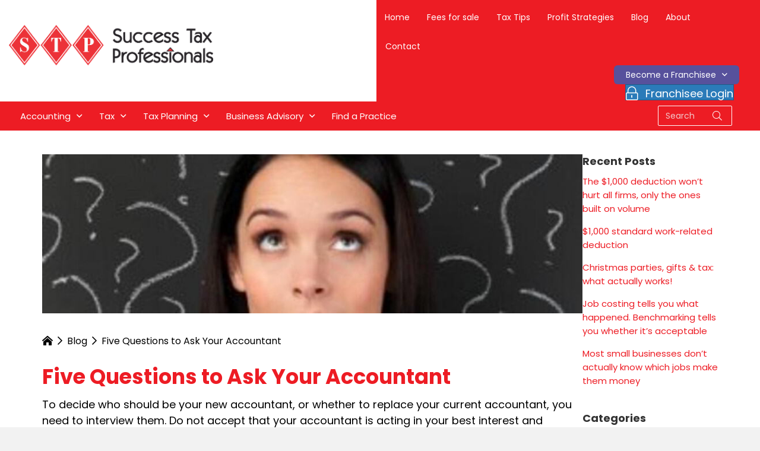

--- FILE ---
content_type: text/html; charset=UTF-8
request_url: https://www.stptax.com/five-questions-to-ask-your-accountant/
body_size: 26523
content:
<!DOCTYPE html>
<html lang="en-AU">
<head> <script>
var gform;gform||(document.addEventListener("gform_main_scripts_loaded",function(){gform.scriptsLoaded=!0}),document.addEventListener("gform/theme/scripts_loaded",function(){gform.themeScriptsLoaded=!0}),window.addEventListener("DOMContentLoaded",function(){gform.domLoaded=!0}),gform={domLoaded:!1,scriptsLoaded:!1,themeScriptsLoaded:!1,isFormEditor:()=>"function"==typeof InitializeEditor,callIfLoaded:function(o){return!(!gform.domLoaded||!gform.scriptsLoaded||!gform.themeScriptsLoaded&&!gform.isFormEditor()||(gform.isFormEditor()&&console.warn("The use of gform.initializeOnLoaded() is deprecated in the form editor context and will be removed in Gravity Forms 3.1."),o(),0))},initializeOnLoaded:function(o){gform.callIfLoaded(o)||(document.addEventListener("gform_main_scripts_loaded",()=>{gform.scriptsLoaded=!0,gform.callIfLoaded(o)}),document.addEventListener("gform/theme/scripts_loaded",()=>{gform.themeScriptsLoaded=!0,gform.callIfLoaded(o)}),window.addEventListener("DOMContentLoaded",()=>{gform.domLoaded=!0,gform.callIfLoaded(o)}))},hooks:{action:{},filter:{}},addAction:function(o,r,e,t){gform.addHook("action",o,r,e,t)},addFilter:function(o,r,e,t){gform.addHook("filter",o,r,e,t)},doAction:function(o){gform.doHook("action",o,arguments)},applyFilters:function(o){return gform.doHook("filter",o,arguments)},removeAction:function(o,r){gform.removeHook("action",o,r)},removeFilter:function(o,r,e){gform.removeHook("filter",o,r,e)},addHook:function(o,r,e,t,n){null==gform.hooks[o][r]&&(gform.hooks[o][r]=[]);var d=gform.hooks[o][r];null==n&&(n=r+"_"+d.length),gform.hooks[o][r].push({tag:n,callable:e,priority:t=null==t?10:t})},doHook:function(r,o,e){var t;if(e=Array.prototype.slice.call(e,1),null!=gform.hooks[r][o]&&((o=gform.hooks[r][o]).sort(function(o,r){return o.priority-r.priority}),o.forEach(function(o){"function"!=typeof(t=o.callable)&&(t=window[t]),"action"==r?t.apply(null,e):e[0]=t.apply(null,e)})),"filter"==r)return e[0]},removeHook:function(o,r,t,n){var e;null!=gform.hooks[o][r]&&(e=(e=gform.hooks[o][r]).filter(function(o,r,e){return!!(null!=n&&n!=o.tag||null!=t&&t!=o.priority)}),gform.hooks[o][r]=e)}});
</script>
<meta charset="UTF-8" /><script>if(navigator.userAgent.match(/MSIE|Internet Explorer/i)||navigator.userAgent.match(/Trident\/7\..*?rv:11/i)){var href=document.location.href;if(!href.match(/[?&]nowprocket/)){if(href.indexOf("?")==-1){if(href.indexOf("#")==-1){document.location.href=href+"?nowprocket=1"}else{document.location.href=href.replace("#","?nowprocket=1#")}}else{if(href.indexOf("#")==-1){document.location.href=href+"&nowprocket=1"}else{document.location.href=href.replace("#","&nowprocket=1#")}}}}</script><script>(()=>{class RocketLazyLoadScripts{constructor(){this.v="2.0.4",this.userEvents=["keydown","keyup","mousedown","mouseup","mousemove","mouseover","mouseout","touchmove","touchstart","touchend","touchcancel","wheel","click","dblclick","input"],this.attributeEvents=["onblur","onclick","oncontextmenu","ondblclick","onfocus","onmousedown","onmouseenter","onmouseleave","onmousemove","onmouseout","onmouseover","onmouseup","onmousewheel","onscroll","onsubmit"]}async t(){this.i(),this.o(),/iP(ad|hone)/.test(navigator.userAgent)&&this.h(),this.u(),this.l(this),this.m(),this.k(this),this.p(this),this._(),await Promise.all([this.R(),this.L()]),this.lastBreath=Date.now(),this.S(this),this.P(),this.D(),this.O(),this.M(),await this.C(this.delayedScripts.normal),await this.C(this.delayedScripts.defer),await this.C(this.delayedScripts.async),await this.T(),await this.F(),await this.j(),await this.A(),window.dispatchEvent(new Event("rocket-allScriptsLoaded")),this.everythingLoaded=!0,this.lastTouchEnd&&await new Promise(t=>setTimeout(t,500-Date.now()+this.lastTouchEnd)),this.I(),this.H(),this.U(),this.W()}i(){this.CSPIssue=sessionStorage.getItem("rocketCSPIssue"),document.addEventListener("securitypolicyviolation",t=>{this.CSPIssue||"script-src-elem"!==t.violatedDirective||"data"!==t.blockedURI||(this.CSPIssue=!0,sessionStorage.setItem("rocketCSPIssue",!0))},{isRocket:!0})}o(){window.addEventListener("pageshow",t=>{this.persisted=t.persisted,this.realWindowLoadedFired=!0},{isRocket:!0}),window.addEventListener("pagehide",()=>{this.onFirstUserAction=null},{isRocket:!0})}h(){let t;function e(e){t=e}window.addEventListener("touchstart",e,{isRocket:!0}),window.addEventListener("touchend",function i(o){o.changedTouches[0]&&t.changedTouches[0]&&Math.abs(o.changedTouches[0].pageX-t.changedTouches[0].pageX)<10&&Math.abs(o.changedTouches[0].pageY-t.changedTouches[0].pageY)<10&&o.timeStamp-t.timeStamp<200&&(window.removeEventListener("touchstart",e,{isRocket:!0}),window.removeEventListener("touchend",i,{isRocket:!0}),"INPUT"===o.target.tagName&&"text"===o.target.type||(o.target.dispatchEvent(new TouchEvent("touchend",{target:o.target,bubbles:!0})),o.target.dispatchEvent(new MouseEvent("mouseover",{target:o.target,bubbles:!0})),o.target.dispatchEvent(new PointerEvent("click",{target:o.target,bubbles:!0,cancelable:!0,detail:1,clientX:o.changedTouches[0].clientX,clientY:o.changedTouches[0].clientY})),event.preventDefault()))},{isRocket:!0})}q(t){this.userActionTriggered||("mousemove"!==t.type||this.firstMousemoveIgnored?"keyup"===t.type||"mouseover"===t.type||"mouseout"===t.type||(this.userActionTriggered=!0,this.onFirstUserAction&&this.onFirstUserAction()):this.firstMousemoveIgnored=!0),"click"===t.type&&t.preventDefault(),t.stopPropagation(),t.stopImmediatePropagation(),"touchstart"===this.lastEvent&&"touchend"===t.type&&(this.lastTouchEnd=Date.now()),"click"===t.type&&(this.lastTouchEnd=0),this.lastEvent=t.type,t.composedPath&&t.composedPath()[0].getRootNode()instanceof ShadowRoot&&(t.rocketTarget=t.composedPath()[0]),this.savedUserEvents.push(t)}u(){this.savedUserEvents=[],this.userEventHandler=this.q.bind(this),this.userEvents.forEach(t=>window.addEventListener(t,this.userEventHandler,{passive:!1,isRocket:!0})),document.addEventListener("visibilitychange",this.userEventHandler,{isRocket:!0})}U(){this.userEvents.forEach(t=>window.removeEventListener(t,this.userEventHandler,{passive:!1,isRocket:!0})),document.removeEventListener("visibilitychange",this.userEventHandler,{isRocket:!0}),this.savedUserEvents.forEach(t=>{(t.rocketTarget||t.target).dispatchEvent(new window[t.constructor.name](t.type,t))})}m(){const t="return false",e=Array.from(this.attributeEvents,t=>"data-rocket-"+t),i="["+this.attributeEvents.join("],[")+"]",o="[data-rocket-"+this.attributeEvents.join("],[data-rocket-")+"]",s=(e,i,o)=>{o&&o!==t&&(e.setAttribute("data-rocket-"+i,o),e["rocket"+i]=new Function("event",o),e.setAttribute(i,t))};new MutationObserver(t=>{for(const n of t)"attributes"===n.type&&(n.attributeName.startsWith("data-rocket-")||this.everythingLoaded?n.attributeName.startsWith("data-rocket-")&&this.everythingLoaded&&this.N(n.target,n.attributeName.substring(12)):s(n.target,n.attributeName,n.target.getAttribute(n.attributeName))),"childList"===n.type&&n.addedNodes.forEach(t=>{if(t.nodeType===Node.ELEMENT_NODE)if(this.everythingLoaded)for(const i of[t,...t.querySelectorAll(o)])for(const t of i.getAttributeNames())e.includes(t)&&this.N(i,t.substring(12));else for(const e of[t,...t.querySelectorAll(i)])for(const t of e.getAttributeNames())this.attributeEvents.includes(t)&&s(e,t,e.getAttribute(t))})}).observe(document,{subtree:!0,childList:!0,attributeFilter:[...this.attributeEvents,...e]})}I(){this.attributeEvents.forEach(t=>{document.querySelectorAll("[data-rocket-"+t+"]").forEach(e=>{this.N(e,t)})})}N(t,e){const i=t.getAttribute("data-rocket-"+e);i&&(t.setAttribute(e,i),t.removeAttribute("data-rocket-"+e))}k(t){Object.defineProperty(HTMLElement.prototype,"onclick",{get(){return this.rocketonclick||null},set(e){this.rocketonclick=e,this.setAttribute(t.everythingLoaded?"onclick":"data-rocket-onclick","this.rocketonclick(event)")}})}S(t){function e(e,i){let o=e[i];e[i]=null,Object.defineProperty(e,i,{get:()=>o,set(s){t.everythingLoaded?o=s:e["rocket"+i]=o=s}})}e(document,"onreadystatechange"),e(window,"onload"),e(window,"onpageshow");try{Object.defineProperty(document,"readyState",{get:()=>t.rocketReadyState,set(e){t.rocketReadyState=e},configurable:!0}),document.readyState="loading"}catch(t){console.log("WPRocket DJE readyState conflict, bypassing")}}l(t){this.originalAddEventListener=EventTarget.prototype.addEventListener,this.originalRemoveEventListener=EventTarget.prototype.removeEventListener,this.savedEventListeners=[],EventTarget.prototype.addEventListener=function(e,i,o){o&&o.isRocket||!t.B(e,this)&&!t.userEvents.includes(e)||t.B(e,this)&&!t.userActionTriggered||e.startsWith("rocket-")||t.everythingLoaded?t.originalAddEventListener.call(this,e,i,o):(t.savedEventListeners.push({target:this,remove:!1,type:e,func:i,options:o}),"mouseenter"!==e&&"mouseleave"!==e||t.originalAddEventListener.call(this,e,t.savedUserEvents.push,o))},EventTarget.prototype.removeEventListener=function(e,i,o){o&&o.isRocket||!t.B(e,this)&&!t.userEvents.includes(e)||t.B(e,this)&&!t.userActionTriggered||e.startsWith("rocket-")||t.everythingLoaded?t.originalRemoveEventListener.call(this,e,i,o):t.savedEventListeners.push({target:this,remove:!0,type:e,func:i,options:o})}}J(t,e){this.savedEventListeners=this.savedEventListeners.filter(i=>{let o=i.type,s=i.target||window;return e!==o||t!==s||(this.B(o,s)&&(i.type="rocket-"+o),this.$(i),!1)})}H(){EventTarget.prototype.addEventListener=this.originalAddEventListener,EventTarget.prototype.removeEventListener=this.originalRemoveEventListener,this.savedEventListeners.forEach(t=>this.$(t))}$(t){t.remove?this.originalRemoveEventListener.call(t.target,t.type,t.func,t.options):this.originalAddEventListener.call(t.target,t.type,t.func,t.options)}p(t){let e;function i(e){return t.everythingLoaded?e:e.split(" ").map(t=>"load"===t||t.startsWith("load.")?"rocket-jquery-load":t).join(" ")}function o(o){function s(e){const s=o.fn[e];o.fn[e]=o.fn.init.prototype[e]=function(){return this[0]===window&&t.userActionTriggered&&("string"==typeof arguments[0]||arguments[0]instanceof String?arguments[0]=i(arguments[0]):"object"==typeof arguments[0]&&Object.keys(arguments[0]).forEach(t=>{const e=arguments[0][t];delete arguments[0][t],arguments[0][i(t)]=e})),s.apply(this,arguments),this}}if(o&&o.fn&&!t.allJQueries.includes(o)){const e={DOMContentLoaded:[],"rocket-DOMContentLoaded":[]};for(const t in e)document.addEventListener(t,()=>{e[t].forEach(t=>t())},{isRocket:!0});o.fn.ready=o.fn.init.prototype.ready=function(i){function s(){parseInt(o.fn.jquery)>2?setTimeout(()=>i.bind(document)(o)):i.bind(document)(o)}return"function"==typeof i&&(t.realDomReadyFired?!t.userActionTriggered||t.fauxDomReadyFired?s():e["rocket-DOMContentLoaded"].push(s):e.DOMContentLoaded.push(s)),o([])},s("on"),s("one"),s("off"),t.allJQueries.push(o)}e=o}t.allJQueries=[],o(window.jQuery),Object.defineProperty(window,"jQuery",{get:()=>e,set(t){o(t)}})}P(){const t=new Map;document.write=document.writeln=function(e){const i=document.currentScript,o=document.createRange(),s=i.parentElement;let n=t.get(i);void 0===n&&(n=i.nextSibling,t.set(i,n));const c=document.createDocumentFragment();o.setStart(c,0),c.appendChild(o.createContextualFragment(e)),s.insertBefore(c,n)}}async R(){return new Promise(t=>{this.userActionTriggered?t():this.onFirstUserAction=t})}async L(){return new Promise(t=>{document.addEventListener("DOMContentLoaded",()=>{this.realDomReadyFired=!0,t()},{isRocket:!0})})}async j(){return this.realWindowLoadedFired?Promise.resolve():new Promise(t=>{window.addEventListener("load",t,{isRocket:!0})})}M(){this.pendingScripts=[];this.scriptsMutationObserver=new MutationObserver(t=>{for(const e of t)e.addedNodes.forEach(t=>{"SCRIPT"!==t.tagName||t.noModule||t.isWPRocket||this.pendingScripts.push({script:t,promise:new Promise(e=>{const i=()=>{const i=this.pendingScripts.findIndex(e=>e.script===t);i>=0&&this.pendingScripts.splice(i,1),e()};t.addEventListener("load",i,{isRocket:!0}),t.addEventListener("error",i,{isRocket:!0}),setTimeout(i,1e3)})})})}),this.scriptsMutationObserver.observe(document,{childList:!0,subtree:!0})}async F(){await this.X(),this.pendingScripts.length?(await this.pendingScripts[0].promise,await this.F()):this.scriptsMutationObserver.disconnect()}D(){this.delayedScripts={normal:[],async:[],defer:[]},document.querySelectorAll("script[type$=rocketlazyloadscript]").forEach(t=>{t.hasAttribute("data-rocket-src")?t.hasAttribute("async")&&!1!==t.async?this.delayedScripts.async.push(t):t.hasAttribute("defer")&&!1!==t.defer||"module"===t.getAttribute("data-rocket-type")?this.delayedScripts.defer.push(t):this.delayedScripts.normal.push(t):this.delayedScripts.normal.push(t)})}async _(){await this.L();let t=[];document.querySelectorAll("script[type$=rocketlazyloadscript][data-rocket-src]").forEach(e=>{let i=e.getAttribute("data-rocket-src");if(i&&!i.startsWith("data:")){i.startsWith("//")&&(i=location.protocol+i);try{const o=new URL(i).origin;o!==location.origin&&t.push({src:o,crossOrigin:e.crossOrigin||"module"===e.getAttribute("data-rocket-type")})}catch(t){}}}),t=[...new Map(t.map(t=>[JSON.stringify(t),t])).values()],this.Y(t,"preconnect")}async G(t){if(await this.K(),!0!==t.noModule||!("noModule"in HTMLScriptElement.prototype))return new Promise(e=>{let i;function o(){(i||t).setAttribute("data-rocket-status","executed"),e()}try{if(navigator.userAgent.includes("Firefox/")||""===navigator.vendor||this.CSPIssue)i=document.createElement("script"),[...t.attributes].forEach(t=>{let e=t.nodeName;"type"!==e&&("data-rocket-type"===e&&(e="type"),"data-rocket-src"===e&&(e="src"),i.setAttribute(e,t.nodeValue))}),t.text&&(i.text=t.text),t.nonce&&(i.nonce=t.nonce),i.hasAttribute("src")?(i.addEventListener("load",o,{isRocket:!0}),i.addEventListener("error",()=>{i.setAttribute("data-rocket-status","failed-network"),e()},{isRocket:!0}),setTimeout(()=>{i.isConnected||e()},1)):(i.text=t.text,o()),i.isWPRocket=!0,t.parentNode.replaceChild(i,t);else{const i=t.getAttribute("data-rocket-type"),s=t.getAttribute("data-rocket-src");i?(t.type=i,t.removeAttribute("data-rocket-type")):t.removeAttribute("type"),t.addEventListener("load",o,{isRocket:!0}),t.addEventListener("error",i=>{this.CSPIssue&&i.target.src.startsWith("data:")?(console.log("WPRocket: CSP fallback activated"),t.removeAttribute("src"),this.G(t).then(e)):(t.setAttribute("data-rocket-status","failed-network"),e())},{isRocket:!0}),s?(t.fetchPriority="high",t.removeAttribute("data-rocket-src"),t.src=s):t.src="data:text/javascript;base64,"+window.btoa(unescape(encodeURIComponent(t.text)))}}catch(i){t.setAttribute("data-rocket-status","failed-transform"),e()}});t.setAttribute("data-rocket-status","skipped")}async C(t){const e=t.shift();return e?(e.isConnected&&await this.G(e),this.C(t)):Promise.resolve()}O(){this.Y([...this.delayedScripts.normal,...this.delayedScripts.defer,...this.delayedScripts.async],"preload")}Y(t,e){this.trash=this.trash||[];let i=!0;var o=document.createDocumentFragment();t.forEach(t=>{const s=t.getAttribute&&t.getAttribute("data-rocket-src")||t.src;if(s&&!s.startsWith("data:")){const n=document.createElement("link");n.href=s,n.rel=e,"preconnect"!==e&&(n.as="script",n.fetchPriority=i?"high":"low"),t.getAttribute&&"module"===t.getAttribute("data-rocket-type")&&(n.crossOrigin=!0),t.crossOrigin&&(n.crossOrigin=t.crossOrigin),t.integrity&&(n.integrity=t.integrity),t.nonce&&(n.nonce=t.nonce),o.appendChild(n),this.trash.push(n),i=!1}}),document.head.appendChild(o)}W(){this.trash.forEach(t=>t.remove())}async T(){try{document.readyState="interactive"}catch(t){}this.fauxDomReadyFired=!0;try{await this.K(),this.J(document,"readystatechange"),document.dispatchEvent(new Event("rocket-readystatechange")),await this.K(),document.rocketonreadystatechange&&document.rocketonreadystatechange(),await this.K(),this.J(document,"DOMContentLoaded"),document.dispatchEvent(new Event("rocket-DOMContentLoaded")),await this.K(),this.J(window,"DOMContentLoaded"),window.dispatchEvent(new Event("rocket-DOMContentLoaded"))}catch(t){console.error(t)}}async A(){try{document.readyState="complete"}catch(t){}try{await this.K(),this.J(document,"readystatechange"),document.dispatchEvent(new Event("rocket-readystatechange")),await this.K(),document.rocketonreadystatechange&&document.rocketonreadystatechange(),await this.K(),this.J(window,"load"),window.dispatchEvent(new Event("rocket-load")),await this.K(),window.rocketonload&&window.rocketonload(),await this.K(),this.allJQueries.forEach(t=>t(window).trigger("rocket-jquery-load")),await this.K(),this.J(window,"pageshow");const t=new Event("rocket-pageshow");t.persisted=this.persisted,window.dispatchEvent(t),await this.K(),window.rocketonpageshow&&window.rocketonpageshow({persisted:this.persisted})}catch(t){console.error(t)}}async K(){Date.now()-this.lastBreath>45&&(await this.X(),this.lastBreath=Date.now())}async X(){return document.hidden?new Promise(t=>setTimeout(t)):new Promise(t=>requestAnimationFrame(t))}B(t,e){return e===document&&"readystatechange"===t||(e===document&&"DOMContentLoaded"===t||(e===window&&"DOMContentLoaded"===t||(e===window&&"load"===t||e===window&&"pageshow"===t)))}static run(){(new RocketLazyLoadScripts).t()}}RocketLazyLoadScripts.run()})();</script>

<meta name='viewport' content='width=device-width, initial-scale=1.0' />
<meta http-equiv='X-UA-Compatible' content='IE=edge' />
<link rel="profile" href="https://gmpg.org/xfn/11" />
<meta name='robots' content='index, follow, max-image-preview:large, max-snippet:-1, max-video-preview:-1' />

	<!-- This site is optimized with the Yoast SEO plugin v26.8 - https://yoast.com/product/yoast-seo-wordpress/ -->
	<title>Five Questions to Ask Your Accountant - Success Tax Professionals</title>
<link data-rocket-preload as="style" href="https://fonts.googleapis.com/css?family=Poppins%3A300%2C400%2C700%2C700&#038;display=swap" rel="preload">
<link href="https://fonts.googleapis.com/css?family=Poppins%3A300%2C400%2C700%2C700&#038;display=swap" media="print" onload="this.media=&#039;all&#039;" rel="stylesheet">
<noscript data-wpr-hosted-gf-parameters=""><link rel="stylesheet" href="https://fonts.googleapis.com/css?family=Poppins%3A300%2C400%2C700%2C700&#038;display=swap"></noscript>
	<meta name="description" content="To decide who should be your new accountant, or whether to replace your current accountant, you need to interview them." />
	<link rel="canonical" href="https://www.stptax.com/five-questions-to-ask-your-accountant/" />
	<meta property="og:locale" content="en_US" />
	<meta property="og:type" content="article" />
	<meta property="og:title" content="Five Questions to Ask Your Accountant - Success Tax Professionals" />
	<meta property="og:description" content="To decide who should be your new accountant, or whether to replace your current accountant, you need to interview them." />
	<meta property="og:url" content="https://www.stptax.com/five-questions-to-ask-your-accountant/" />
	<meta property="og:site_name" content="Success Tax Professionals" />
	<meta property="article:publisher" content="https://www.facebook.com/successtaxprofessionals/" />
	<meta property="article:published_time" content="2016-02-10T00:40:34+00:00" />
	<meta property="og:image" content="https://www.stptax.com/wp-content/uploads/2016/02/accountant-questions-thumbnail.jpg" />
	<meta property="og:image:width" content="355" />
	<meta property="og:image:height" content="277" />
	<meta property="og:image:type" content="image/jpeg" />
	<meta name="author" content="Tracy James" />
	<meta name="twitter:card" content="summary_large_image" />
	<meta name="twitter:creator" content="@stptax" />
	<meta name="twitter:site" content="@stptax" />
	<meta name="twitter:label1" content="Written by" />
	<meta name="twitter:data1" content="Tracy James" />
	<meta name="twitter:label2" content="Est. reading time" />
	<meta name="twitter:data2" content="2 minutes" />
	<script type="application/ld+json" class="yoast-schema-graph">{"@context":"https://schema.org","@graph":[{"@type":"Article","@id":"https://www.stptax.com/five-questions-to-ask-your-accountant/#article","isPartOf":{"@id":"https://www.stptax.com/five-questions-to-ask-your-accountant/"},"author":{"name":"Tracy James","@id":"https://www.stptax.com/#/schema/person/eac87e9efceb0839d25d61317403796b"},"headline":"Five Questions to Ask Your Accountant","datePublished":"2016-02-10T00:40:34+00:00","mainEntityOfPage":{"@id":"https://www.stptax.com/five-questions-to-ask-your-accountant/"},"wordCount":355,"image":{"@id":"https://www.stptax.com/five-questions-to-ask-your-accountant/#primaryimage"},"thumbnailUrl":"https://www.stptax.com/wp-content/uploads/2016/02/accountant-questions-thumbnail.jpg","articleSection":["Franchise Head Office"],"inLanguage":"en-AU"},{"@type":"WebPage","@id":"https://www.stptax.com/five-questions-to-ask-your-accountant/","url":"https://www.stptax.com/five-questions-to-ask-your-accountant/","name":"Five Questions to Ask Your Accountant - Success Tax Professionals","isPartOf":{"@id":"https://www.stptax.com/#website"},"primaryImageOfPage":{"@id":"https://www.stptax.com/five-questions-to-ask-your-accountant/#primaryimage"},"image":{"@id":"https://www.stptax.com/five-questions-to-ask-your-accountant/#primaryimage"},"thumbnailUrl":"https://www.stptax.com/wp-content/uploads/2016/02/accountant-questions-thumbnail.jpg","datePublished":"2016-02-10T00:40:34+00:00","author":{"@id":"https://www.stptax.com/#/schema/person/eac87e9efceb0839d25d61317403796b"},"description":"To decide who should be your new accountant, or whether to replace your current accountant, you need to interview them.","breadcrumb":{"@id":"https://www.stptax.com/five-questions-to-ask-your-accountant/#breadcrumb"},"inLanguage":"en-AU","potentialAction":[{"@type":"ReadAction","target":["https://www.stptax.com/five-questions-to-ask-your-accountant/"]}]},{"@type":"ImageObject","inLanguage":"en-AU","@id":"https://www.stptax.com/five-questions-to-ask-your-accountant/#primaryimage","url":"https://www.stptax.com/wp-content/uploads/2016/02/accountant-questions-thumbnail.jpg","contentUrl":"https://www.stptax.com/wp-content/uploads/2016/02/accountant-questions-thumbnail.jpg","width":355,"height":277,"caption":"Accountant questions"},{"@type":"BreadcrumbList","@id":"https://www.stptax.com/five-questions-to-ask-your-accountant/#breadcrumb","itemListElement":[{"@type":"ListItem","position":1,"name":"","item":"https://www.stptax.com/"},{"@type":"ListItem","position":2,"name":"Blog","item":"https://www.stptax.com/blog/"},{"@type":"ListItem","position":3,"name":"Five Questions to Ask Your Accountant"}]},{"@type":"WebSite","@id":"https://www.stptax.com/#website","url":"https://www.stptax.com/","name":"Success Tax Professionals","description":"Tax accountants and finance brokers","potentialAction":[{"@type":"SearchAction","target":{"@type":"EntryPoint","urlTemplate":"https://www.stptax.com/?s={search_term_string}"},"query-input":{"@type":"PropertyValueSpecification","valueRequired":true,"valueName":"search_term_string"}}],"inLanguage":"en-AU"},{"@type":"Person","@id":"https://www.stptax.com/#/schema/person/eac87e9efceb0839d25d61317403796b","name":"Tracy James","image":{"@type":"ImageObject","inLanguage":"en-AU","@id":"https://www.stptax.com/#/schema/person/image/","url":"https://secure.gravatar.com/avatar/0be20ead7e92829388db9acc7185124b45b11c615fd48bc89420127f3e7558e6?s=96&d=mm&r=g","contentUrl":"https://secure.gravatar.com/avatar/0be20ead7e92829388db9acc7185124b45b11c615fd48bc89420127f3e7558e6?s=96&d=mm&r=g","caption":"Tracy James"},"url":"https://www.stptax.com/author/stptax/"}]}</script>
	<!-- / Yoast SEO plugin. -->


<link rel='dns-prefetch' href='//www.googletagmanager.com' />
<link rel='dns-prefetch' href='//fonts.googleapis.com' />
<link href='https://fonts.gstatic.com' crossorigin rel='preconnect' />
<link rel="alternate" type="application/rss+xml" title="Success Tax Professionals &raquo; Feed" href="https://www.stptax.com/feed/" />
<link rel="alternate" type="application/rss+xml" title="Success Tax Professionals &raquo; Comments Feed" href="https://www.stptax.com/comments/feed/" />
<link rel="alternate" title="oEmbed (JSON)" type="application/json+oembed" href="https://www.stptax.com/wp-json/oembed/1.0/embed?url=https%3A%2F%2Fwww.stptax.com%2Ffive-questions-to-ask-your-accountant%2F" />
<link rel="alternate" title="oEmbed (XML)" type="text/xml+oembed" href="https://www.stptax.com/wp-json/oembed/1.0/embed?url=https%3A%2F%2Fwww.stptax.com%2Ffive-questions-to-ask-your-accountant%2F&#038;format=xml" />
<link rel="preload" href="https://www.stptax.com/wp-content/plugins/bb-plugin/fonts/fontawesome/5.15.4/webfonts/fa-solid-900.woff2" as="font" type="font/woff2" crossorigin="anonymous">
<link rel="preload" href="https://www.stptax.com/wp-content/plugins/bb-plugin/fonts/fontawesome/5.15.4/webfonts/fa-regular-400.woff2" as="font" type="font/woff2" crossorigin="anonymous">
<link rel="preload" href="https://www.stptax.com/wp-content/plugins/bb-plugin/fonts/fontawesome/5.15.4/webfonts/fa-brands-400.woff2" as="font" type="font/woff2" crossorigin="anonymous">
<style id='wp-img-auto-sizes-contain-inline-css'>
img:is([sizes=auto i],[sizes^="auto," i]){contain-intrinsic-size:3000px 1500px}
/*# sourceURL=wp-img-auto-sizes-contain-inline-css */
</style>
<style id='wp-emoji-styles-inline-css'>

	img.wp-smiley, img.emoji {
		display: inline !important;
		border: none !important;
		box-shadow: none !important;
		height: 1em !important;
		width: 1em !important;
		margin: 0 0.07em !important;
		vertical-align: -0.1em !important;
		background: none !important;
		padding: 0 !important;
	}
/*# sourceURL=wp-emoji-styles-inline-css */
</style>
<style id='wp-block-library-inline-css'>
:root{--wp-block-synced-color:#7a00df;--wp-block-synced-color--rgb:122,0,223;--wp-bound-block-color:var(--wp-block-synced-color);--wp-editor-canvas-background:#ddd;--wp-admin-theme-color:#007cba;--wp-admin-theme-color--rgb:0,124,186;--wp-admin-theme-color-darker-10:#006ba1;--wp-admin-theme-color-darker-10--rgb:0,107,160.5;--wp-admin-theme-color-darker-20:#005a87;--wp-admin-theme-color-darker-20--rgb:0,90,135;--wp-admin-border-width-focus:2px}@media (min-resolution:192dpi){:root{--wp-admin-border-width-focus:1.5px}}.wp-element-button{cursor:pointer}:root .has-very-light-gray-background-color{background-color:#eee}:root .has-very-dark-gray-background-color{background-color:#313131}:root .has-very-light-gray-color{color:#eee}:root .has-very-dark-gray-color{color:#313131}:root .has-vivid-green-cyan-to-vivid-cyan-blue-gradient-background{background:linear-gradient(135deg,#00d084,#0693e3)}:root .has-purple-crush-gradient-background{background:linear-gradient(135deg,#34e2e4,#4721fb 50%,#ab1dfe)}:root .has-hazy-dawn-gradient-background{background:linear-gradient(135deg,#faaca8,#dad0ec)}:root .has-subdued-olive-gradient-background{background:linear-gradient(135deg,#fafae1,#67a671)}:root .has-atomic-cream-gradient-background{background:linear-gradient(135deg,#fdd79a,#004a59)}:root .has-nightshade-gradient-background{background:linear-gradient(135deg,#330968,#31cdcf)}:root .has-midnight-gradient-background{background:linear-gradient(135deg,#020381,#2874fc)}:root{--wp--preset--font-size--normal:16px;--wp--preset--font-size--huge:42px}.has-regular-font-size{font-size:1em}.has-larger-font-size{font-size:2.625em}.has-normal-font-size{font-size:var(--wp--preset--font-size--normal)}.has-huge-font-size{font-size:var(--wp--preset--font-size--huge)}.has-text-align-center{text-align:center}.has-text-align-left{text-align:left}.has-text-align-right{text-align:right}.has-fit-text{white-space:nowrap!important}#end-resizable-editor-section{display:none}.aligncenter{clear:both}.items-justified-left{justify-content:flex-start}.items-justified-center{justify-content:center}.items-justified-right{justify-content:flex-end}.items-justified-space-between{justify-content:space-between}.screen-reader-text{border:0;clip-path:inset(50%);height:1px;margin:-1px;overflow:hidden;padding:0;position:absolute;width:1px;word-wrap:normal!important}.screen-reader-text:focus{background-color:#ddd;clip-path:none;color:#444;display:block;font-size:1em;height:auto;left:5px;line-height:normal;padding:15px 23px 14px;text-decoration:none;top:5px;width:auto;z-index:100000}html :where(.has-border-color){border-style:solid}html :where([style*=border-top-color]){border-top-style:solid}html :where([style*=border-right-color]){border-right-style:solid}html :where([style*=border-bottom-color]){border-bottom-style:solid}html :where([style*=border-left-color]){border-left-style:solid}html :where([style*=border-width]){border-style:solid}html :where([style*=border-top-width]){border-top-style:solid}html :where([style*=border-right-width]){border-right-style:solid}html :where([style*=border-bottom-width]){border-bottom-style:solid}html :where([style*=border-left-width]){border-left-style:solid}html :where(img[class*=wp-image-]){height:auto;max-width:100%}:where(figure){margin:0 0 1em}html :where(.is-position-sticky){--wp-admin--admin-bar--position-offset:var(--wp-admin--admin-bar--height,0px)}@media screen and (max-width:600px){html :where(.is-position-sticky){--wp-admin--admin-bar--position-offset:0px}}

/*# sourceURL=wp-block-library-inline-css */
</style><style id='global-styles-inline-css'>
:root{--wp--preset--aspect-ratio--square: 1;--wp--preset--aspect-ratio--4-3: 4/3;--wp--preset--aspect-ratio--3-4: 3/4;--wp--preset--aspect-ratio--3-2: 3/2;--wp--preset--aspect-ratio--2-3: 2/3;--wp--preset--aspect-ratio--16-9: 16/9;--wp--preset--aspect-ratio--9-16: 9/16;--wp--preset--color--black: #000000;--wp--preset--color--cyan-bluish-gray: #abb8c3;--wp--preset--color--white: #ffffff;--wp--preset--color--pale-pink: #f78da7;--wp--preset--color--vivid-red: #cf2e2e;--wp--preset--color--luminous-vivid-orange: #ff6900;--wp--preset--color--luminous-vivid-amber: #fcb900;--wp--preset--color--light-green-cyan: #7bdcb5;--wp--preset--color--vivid-green-cyan: #00d084;--wp--preset--color--pale-cyan-blue: #8ed1fc;--wp--preset--color--vivid-cyan-blue: #0693e3;--wp--preset--color--vivid-purple: #9b51e0;--wp--preset--color--fl-heading-text: #333333;--wp--preset--color--fl-body-bg: #f2f2f2;--wp--preset--color--fl-body-text: #000000;--wp--preset--color--fl-accent: #2b7bb9;--wp--preset--color--fl-accent-hover: #2b7bb9;--wp--preset--color--fl-topbar-bg: #ffffff;--wp--preset--color--fl-topbar-text: #000000;--wp--preset--color--fl-topbar-link: #428bca;--wp--preset--color--fl-topbar-hover: #428bca;--wp--preset--color--fl-header-bg: #ffffff;--wp--preset--color--fl-header-text: #000000;--wp--preset--color--fl-header-link: #428bca;--wp--preset--color--fl-header-hover: #428bca;--wp--preset--color--fl-nav-bg: #ffffff;--wp--preset--color--fl-nav-link: #428bca;--wp--preset--color--fl-nav-hover: #428bca;--wp--preset--color--fl-content-bg: #ffffff;--wp--preset--color--fl-footer-widgets-bg: #ffffff;--wp--preset--color--fl-footer-widgets-text: #000000;--wp--preset--color--fl-footer-widgets-link: #428bca;--wp--preset--color--fl-footer-widgets-hover: #428bca;--wp--preset--color--fl-footer-bg: #ffffff;--wp--preset--color--fl-footer-text: #000000;--wp--preset--color--fl-footer-link: #428bca;--wp--preset--color--fl-footer-hover: #428bca;--wp--preset--gradient--vivid-cyan-blue-to-vivid-purple: linear-gradient(135deg,rgb(6,147,227) 0%,rgb(155,81,224) 100%);--wp--preset--gradient--light-green-cyan-to-vivid-green-cyan: linear-gradient(135deg,rgb(122,220,180) 0%,rgb(0,208,130) 100%);--wp--preset--gradient--luminous-vivid-amber-to-luminous-vivid-orange: linear-gradient(135deg,rgb(252,185,0) 0%,rgb(255,105,0) 100%);--wp--preset--gradient--luminous-vivid-orange-to-vivid-red: linear-gradient(135deg,rgb(255,105,0) 0%,rgb(207,46,46) 100%);--wp--preset--gradient--very-light-gray-to-cyan-bluish-gray: linear-gradient(135deg,rgb(238,238,238) 0%,rgb(169,184,195) 100%);--wp--preset--gradient--cool-to-warm-spectrum: linear-gradient(135deg,rgb(74,234,220) 0%,rgb(151,120,209) 20%,rgb(207,42,186) 40%,rgb(238,44,130) 60%,rgb(251,105,98) 80%,rgb(254,248,76) 100%);--wp--preset--gradient--blush-light-purple: linear-gradient(135deg,rgb(255,206,236) 0%,rgb(152,150,240) 100%);--wp--preset--gradient--blush-bordeaux: linear-gradient(135deg,rgb(254,205,165) 0%,rgb(254,45,45) 50%,rgb(107,0,62) 100%);--wp--preset--gradient--luminous-dusk: linear-gradient(135deg,rgb(255,203,112) 0%,rgb(199,81,192) 50%,rgb(65,88,208) 100%);--wp--preset--gradient--pale-ocean: linear-gradient(135deg,rgb(255,245,203) 0%,rgb(182,227,212) 50%,rgb(51,167,181) 100%);--wp--preset--gradient--electric-grass: linear-gradient(135deg,rgb(202,248,128) 0%,rgb(113,206,126) 100%);--wp--preset--gradient--midnight: linear-gradient(135deg,rgb(2,3,129) 0%,rgb(40,116,252) 100%);--wp--preset--font-size--small: 13px;--wp--preset--font-size--medium: 20px;--wp--preset--font-size--large: 36px;--wp--preset--font-size--x-large: 42px;--wp--preset--spacing--20: 0.44rem;--wp--preset--spacing--30: 0.67rem;--wp--preset--spacing--40: 1rem;--wp--preset--spacing--50: 1.5rem;--wp--preset--spacing--60: 2.25rem;--wp--preset--spacing--70: 3.38rem;--wp--preset--spacing--80: 5.06rem;--wp--preset--shadow--natural: 6px 6px 9px rgba(0, 0, 0, 0.2);--wp--preset--shadow--deep: 12px 12px 50px rgba(0, 0, 0, 0.4);--wp--preset--shadow--sharp: 6px 6px 0px rgba(0, 0, 0, 0.2);--wp--preset--shadow--outlined: 6px 6px 0px -3px rgb(255, 255, 255), 6px 6px rgb(0, 0, 0);--wp--preset--shadow--crisp: 6px 6px 0px rgb(0, 0, 0);}:where(.is-layout-flex){gap: 0.5em;}:where(.is-layout-grid){gap: 0.5em;}body .is-layout-flex{display: flex;}.is-layout-flex{flex-wrap: wrap;align-items: center;}.is-layout-flex > :is(*, div){margin: 0;}body .is-layout-grid{display: grid;}.is-layout-grid > :is(*, div){margin: 0;}:where(.wp-block-columns.is-layout-flex){gap: 2em;}:where(.wp-block-columns.is-layout-grid){gap: 2em;}:where(.wp-block-post-template.is-layout-flex){gap: 1.25em;}:where(.wp-block-post-template.is-layout-grid){gap: 1.25em;}.has-black-color{color: var(--wp--preset--color--black) !important;}.has-cyan-bluish-gray-color{color: var(--wp--preset--color--cyan-bluish-gray) !important;}.has-white-color{color: var(--wp--preset--color--white) !important;}.has-pale-pink-color{color: var(--wp--preset--color--pale-pink) !important;}.has-vivid-red-color{color: var(--wp--preset--color--vivid-red) !important;}.has-luminous-vivid-orange-color{color: var(--wp--preset--color--luminous-vivid-orange) !important;}.has-luminous-vivid-amber-color{color: var(--wp--preset--color--luminous-vivid-amber) !important;}.has-light-green-cyan-color{color: var(--wp--preset--color--light-green-cyan) !important;}.has-vivid-green-cyan-color{color: var(--wp--preset--color--vivid-green-cyan) !important;}.has-pale-cyan-blue-color{color: var(--wp--preset--color--pale-cyan-blue) !important;}.has-vivid-cyan-blue-color{color: var(--wp--preset--color--vivid-cyan-blue) !important;}.has-vivid-purple-color{color: var(--wp--preset--color--vivid-purple) !important;}.has-black-background-color{background-color: var(--wp--preset--color--black) !important;}.has-cyan-bluish-gray-background-color{background-color: var(--wp--preset--color--cyan-bluish-gray) !important;}.has-white-background-color{background-color: var(--wp--preset--color--white) !important;}.has-pale-pink-background-color{background-color: var(--wp--preset--color--pale-pink) !important;}.has-vivid-red-background-color{background-color: var(--wp--preset--color--vivid-red) !important;}.has-luminous-vivid-orange-background-color{background-color: var(--wp--preset--color--luminous-vivid-orange) !important;}.has-luminous-vivid-amber-background-color{background-color: var(--wp--preset--color--luminous-vivid-amber) !important;}.has-light-green-cyan-background-color{background-color: var(--wp--preset--color--light-green-cyan) !important;}.has-vivid-green-cyan-background-color{background-color: var(--wp--preset--color--vivid-green-cyan) !important;}.has-pale-cyan-blue-background-color{background-color: var(--wp--preset--color--pale-cyan-blue) !important;}.has-vivid-cyan-blue-background-color{background-color: var(--wp--preset--color--vivid-cyan-blue) !important;}.has-vivid-purple-background-color{background-color: var(--wp--preset--color--vivid-purple) !important;}.has-black-border-color{border-color: var(--wp--preset--color--black) !important;}.has-cyan-bluish-gray-border-color{border-color: var(--wp--preset--color--cyan-bluish-gray) !important;}.has-white-border-color{border-color: var(--wp--preset--color--white) !important;}.has-pale-pink-border-color{border-color: var(--wp--preset--color--pale-pink) !important;}.has-vivid-red-border-color{border-color: var(--wp--preset--color--vivid-red) !important;}.has-luminous-vivid-orange-border-color{border-color: var(--wp--preset--color--luminous-vivid-orange) !important;}.has-luminous-vivid-amber-border-color{border-color: var(--wp--preset--color--luminous-vivid-amber) !important;}.has-light-green-cyan-border-color{border-color: var(--wp--preset--color--light-green-cyan) !important;}.has-vivid-green-cyan-border-color{border-color: var(--wp--preset--color--vivid-green-cyan) !important;}.has-pale-cyan-blue-border-color{border-color: var(--wp--preset--color--pale-cyan-blue) !important;}.has-vivid-cyan-blue-border-color{border-color: var(--wp--preset--color--vivid-cyan-blue) !important;}.has-vivid-purple-border-color{border-color: var(--wp--preset--color--vivid-purple) !important;}.has-vivid-cyan-blue-to-vivid-purple-gradient-background{background: var(--wp--preset--gradient--vivid-cyan-blue-to-vivid-purple) !important;}.has-light-green-cyan-to-vivid-green-cyan-gradient-background{background: var(--wp--preset--gradient--light-green-cyan-to-vivid-green-cyan) !important;}.has-luminous-vivid-amber-to-luminous-vivid-orange-gradient-background{background: var(--wp--preset--gradient--luminous-vivid-amber-to-luminous-vivid-orange) !important;}.has-luminous-vivid-orange-to-vivid-red-gradient-background{background: var(--wp--preset--gradient--luminous-vivid-orange-to-vivid-red) !important;}.has-very-light-gray-to-cyan-bluish-gray-gradient-background{background: var(--wp--preset--gradient--very-light-gray-to-cyan-bluish-gray) !important;}.has-cool-to-warm-spectrum-gradient-background{background: var(--wp--preset--gradient--cool-to-warm-spectrum) !important;}.has-blush-light-purple-gradient-background{background: var(--wp--preset--gradient--blush-light-purple) !important;}.has-blush-bordeaux-gradient-background{background: var(--wp--preset--gradient--blush-bordeaux) !important;}.has-luminous-dusk-gradient-background{background: var(--wp--preset--gradient--luminous-dusk) !important;}.has-pale-ocean-gradient-background{background: var(--wp--preset--gradient--pale-ocean) !important;}.has-electric-grass-gradient-background{background: var(--wp--preset--gradient--electric-grass) !important;}.has-midnight-gradient-background{background: var(--wp--preset--gradient--midnight) !important;}.has-small-font-size{font-size: var(--wp--preset--font-size--small) !important;}.has-medium-font-size{font-size: var(--wp--preset--font-size--medium) !important;}.has-large-font-size{font-size: var(--wp--preset--font-size--large) !important;}.has-x-large-font-size{font-size: var(--wp--preset--font-size--x-large) !important;}
/*# sourceURL=global-styles-inline-css */
</style>

<style id='classic-theme-styles-inline-css'>
/*! This file is auto-generated */
.wp-block-button__link{color:#fff;background-color:#32373c;border-radius:9999px;box-shadow:none;text-decoration:none;padding:calc(.667em + 2px) calc(1.333em + 2px);font-size:1.125em}.wp-block-file__button{background:#32373c;color:#fff;text-decoration:none}
/*# sourceURL=/wp-includes/css/classic-themes.min.css */
</style>
<link data-minify="1" rel='stylesheet' id='wpsl-styles-css' href='https://www.stptax.com/wp-content/cache/background-css/1/www.stptax.com/wp-content/cache/min/1/wp-content/plugins/wp-store-locator/css/styles.min.css?ver=1769039430&wpr_t=1769147758' media='all' />
<link data-minify="1" rel='stylesheet' id='font-awesome-5-css' href='https://www.stptax.com/wp-content/cache/min/1/wp-content/themes/stp-tax/fontawesome-pro-5.10.2-web/css/all.css?ver=1769039430' media='all' />
<link data-minify="1" rel='stylesheet' id='fl-builder-layout-bundle-8d2abf7a2b2a4d37809dbc88e2d34c70-css' href='https://www.stptax.com/wp-content/cache/min/1/wp-content/uploads/bb-plugin/cache/8d2abf7a2b2a4d37809dbc88e2d34c70-layout-bundle.css?ver=1769039430' media='all' />
<link data-minify="1" rel='stylesheet' id='jquery-magnificpopup-css' href='https://www.stptax.com/wp-content/cache/min/1/wp-content/plugins/bb-plugin/css/jquery.magnificpopup.css?ver=1769039430' media='all' />
<link data-minify="1" rel='stylesheet' id='bootstrap-css' href='https://www.stptax.com/wp-content/cache/min/1/wp-content/themes/bb-theme/css/bootstrap.min.css?ver=1769039430' media='all' />
<link data-minify="1" rel='stylesheet' id='fl-automator-skin-css' href='https://www.stptax.com/wp-content/cache/min/1/wp-content/uploads/bb-theme/skin-693a0f6e59933.css?ver=1769039430' media='all' />
<link data-minify="1" rel='stylesheet' id='fl-child-theme-css' href='https://www.stptax.com/wp-content/cache/background-css/1/www.stptax.com/wp-content/cache/min/1/wp-content/themes/stp-tax/style.css?ver=1769039430&wpr_t=1769147758' media='all' />

<style id='rocket-lazyload-inline-css'>
.rll-youtube-player{position:relative;padding-bottom:56.23%;height:0;overflow:hidden;max-width:100%;}.rll-youtube-player:focus-within{outline: 2px solid currentColor;outline-offset: 5px;}.rll-youtube-player iframe{position:absolute;top:0;left:0;width:100%;height:100%;z-index:100;background:0 0}.rll-youtube-player img{bottom:0;display:block;left:0;margin:auto;max-width:100%;width:100%;position:absolute;right:0;top:0;border:none;height:auto;-webkit-transition:.4s all;-moz-transition:.4s all;transition:.4s all}.rll-youtube-player img:hover{-webkit-filter:brightness(75%)}.rll-youtube-player .play{height:100%;width:100%;left:0;top:0;position:absolute;background:var(--wpr-bg-2301a37d-811c-42d5-b954-6c19d346467b) no-repeat center;background-color: transparent !important;cursor:pointer;border:none;}
/*# sourceURL=rocket-lazyload-inline-css */
</style>
<script type="rocketlazyloadscript" data-rocket-src="https://www.stptax.com/wp-includes/js/jquery/jquery.min.js?ver=3.7.1" id="jquery-core-js"></script>
<script type="rocketlazyloadscript" data-rocket-src="https://www.stptax.com/wp-includes/js/jquery/jquery-migrate.min.js?ver=3.4.1" id="jquery-migrate-js"></script>

<!-- Google tag (gtag.js) snippet added by Site Kit -->
<!-- Google Analytics snippet added by Site Kit -->
<script type="rocketlazyloadscript" data-rocket-src="https://www.googletagmanager.com/gtag/js?id=GT-MRQ2DKW" id="google_gtagjs-js" async></script>
<script type="rocketlazyloadscript" id="google_gtagjs-js-after">
window.dataLayer = window.dataLayer || [];function gtag(){dataLayer.push(arguments);}
gtag("set","linker",{"domains":["www.stptax.com"]});
gtag("js", new Date());
gtag("set", "developer_id.dZTNiMT", true);
gtag("config", "GT-MRQ2DKW");
 window._googlesitekit = window._googlesitekit || {}; window._googlesitekit.throttledEvents = []; window._googlesitekit.gtagEvent = (name, data) => { var key = JSON.stringify( { name, data } ); if ( !! window._googlesitekit.throttledEvents[ key ] ) { return; } window._googlesitekit.throttledEvents[ key ] = true; setTimeout( () => { delete window._googlesitekit.throttledEvents[ key ]; }, 5 ); gtag( "event", name, { ...data, event_source: "site-kit" } ); }; 
//# sourceURL=google_gtagjs-js-after
</script>
<link rel="https://api.w.org/" href="https://www.stptax.com/wp-json/" /><link rel="alternate" title="JSON" type="application/json" href="https://www.stptax.com/wp-json/wp/v2/posts/2967" /><link rel="EditURI" type="application/rsd+xml" title="RSD" href="https://www.stptax.com/xmlrpc.php?rsd" />
<meta name="generator" content="WordPress 6.9" />
<link rel='shortlink' href='https://www.stptax.com/?p=2967' />
<meta name="generator" content="Site Kit by Google 1.170.0" /><link rel="icon" href="https://www.stptax.com/wp-content/uploads/2019/07/cropped-stp-icon-32x32.gif" sizes="32x32" />
<link rel="icon" href="https://www.stptax.com/wp-content/uploads/2019/07/cropped-stp-icon-192x192.gif" sizes="192x192" />
<link rel="apple-touch-icon" href="https://www.stptax.com/wp-content/uploads/2019/07/cropped-stp-icon-180x180.gif" />
<meta name="msapplication-TileImage" content="https://www.stptax.com/wp-content/uploads/2019/07/cropped-stp-icon-270x270.gif" />
<noscript><style id="rocket-lazyload-nojs-css">.rll-youtube-player, [data-lazy-src]{display:none !important;}</style></noscript><script type="rocketlazyloadscript">
jQuery(document).ready(function($) {
    $('#menu_contact ul li a').click(function(){
        	$('#menu_contact ul li').removeClass('current_page_item');
        	$(this).parent('li').addClass('current_page_item');
    
        	var target = $(this).attr('id');
        	$('#contact_location .panel-state').hide();
        	$('#contact_location #panel-' + target).fadeIn();
    
    });
});
</script>



<meta name="google-site-verification" content="cC_o2ASjhuO7qJ8g6x4N32aRs7_SwgZjKCYFbpwLwKg" />
<style id="wpr-lazyload-bg-container"></style><style id="wpr-lazyload-bg-exclusion"></style>
<noscript>
<style id="wpr-lazyload-bg-nostyle">#wpsl-search-wrap .wpsl-autocomplete-search-results ul:after{--wpr-bg-66090c9c-8460-4a96-88f1-8b43c09466a7: url('https://storage.googleapis.com/geo-devrel-public-buckets/powered_by_google_on_white.png');}.header-right-col:before{--wpr-bg-bf8fc01a-d877-45b0-a50e-c2770b703434: url('https://www.stptax.com/wp-content/uploads/2019/05/red-curve.svg');}.dusk-callout:after{--wpr-bg-a6fbcbeb-5d0a-457b-9ab3-603de9ea7768: url('https://www.stptax.com/wp-content/uploads/2019/05/dusk-curve.svg');}.bronze-callout:after{--wpr-bg-3072ed81-8cb3-4056-a663-11f43677d9a5: url('https://www.stptax.com/wp-content/uploads/2019/05/bronze-curve.svg');}.golden-callout:before{--wpr-bg-8584e855-8871-41c9-9dfd-1c870ab2ea0a: url('https://www.stptax.com/wp-content/uploads/2019/05/golden-curve.svg');}.midnight-blue-callout:before{--wpr-bg-b2f725ef-7076-4072-b076-be73025b23b4: url('https://www.stptax.com/wp-content/uploads/2019/05/midnight-blue-curve.svg');}.rll-youtube-player .play{--wpr-bg-2301a37d-811c-42d5-b954-6c19d346467b: url('https://www.stptax.com/wp-content/plugins/wp-rocket/assets/img/youtube.png');}</style>
</noscript>
<script type="application/javascript">const rocket_pairs = [{"selector":"#wpsl-search-wrap .wpsl-autocomplete-search-results ul","style":"#wpsl-search-wrap .wpsl-autocomplete-search-results ul:after{--wpr-bg-66090c9c-8460-4a96-88f1-8b43c09466a7: url('https:\/\/storage.googleapis.com\/geo-devrel-public-buckets\/powered_by_google_on_white.png');}","hash":"66090c9c-8460-4a96-88f1-8b43c09466a7","url":"https:\/\/storage.googleapis.com\/geo-devrel-public-buckets\/powered_by_google_on_white.png"},{"selector":".header-right-col","style":".header-right-col:before{--wpr-bg-bf8fc01a-d877-45b0-a50e-c2770b703434: url('https:\/\/www.stptax.com\/wp-content\/uploads\/2019\/05\/red-curve.svg');}","hash":"bf8fc01a-d877-45b0-a50e-c2770b703434","url":"https:\/\/www.stptax.com\/wp-content\/uploads\/2019\/05\/red-curve.svg"},{"selector":".dusk-callout","style":".dusk-callout:after{--wpr-bg-a6fbcbeb-5d0a-457b-9ab3-603de9ea7768: url('https:\/\/www.stptax.com\/wp-content\/uploads\/2019\/05\/dusk-curve.svg');}","hash":"a6fbcbeb-5d0a-457b-9ab3-603de9ea7768","url":"https:\/\/www.stptax.com\/wp-content\/uploads\/2019\/05\/dusk-curve.svg"},{"selector":".bronze-callout","style":".bronze-callout:after{--wpr-bg-3072ed81-8cb3-4056-a663-11f43677d9a5: url('https:\/\/www.stptax.com\/wp-content\/uploads\/2019\/05\/bronze-curve.svg');}","hash":"3072ed81-8cb3-4056-a663-11f43677d9a5","url":"https:\/\/www.stptax.com\/wp-content\/uploads\/2019\/05\/bronze-curve.svg"},{"selector":".golden-callout","style":".golden-callout:before{--wpr-bg-8584e855-8871-41c9-9dfd-1c870ab2ea0a: url('https:\/\/www.stptax.com\/wp-content\/uploads\/2019\/05\/golden-curve.svg');}","hash":"8584e855-8871-41c9-9dfd-1c870ab2ea0a","url":"https:\/\/www.stptax.com\/wp-content\/uploads\/2019\/05\/golden-curve.svg"},{"selector":".midnight-blue-callout","style":".midnight-blue-callout:before{--wpr-bg-b2f725ef-7076-4072-b076-be73025b23b4: url('https:\/\/www.stptax.com\/wp-content\/uploads\/2019\/05\/midnight-blue-curve.svg');}","hash":"b2f725ef-7076-4072-b076-be73025b23b4","url":"https:\/\/www.stptax.com\/wp-content\/uploads\/2019\/05\/midnight-blue-curve.svg"},{"selector":".rll-youtube-player .play","style":".rll-youtube-player .play{--wpr-bg-2301a37d-811c-42d5-b954-6c19d346467b: url('https:\/\/www.stptax.com\/wp-content\/plugins\/wp-rocket\/assets\/img\/youtube.png');}","hash":"2301a37d-811c-42d5-b954-6c19d346467b","url":"https:\/\/www.stptax.com\/wp-content\/plugins\/wp-rocket\/assets\/img\/youtube.png"}]; const rocket_excluded_pairs = [];</script><meta name="generator" content="WP Rocket 3.20.3" data-wpr-features="wpr_lazyload_css_bg_img wpr_delay_js wpr_defer_js wpr_minify_js wpr_lazyload_images wpr_lazyload_iframes wpr_minify_css wpr_preload_links wpr_desktop" /></head>
<body class="wp-singular post-template-default single single-post postid-2967 single-format-standard wp-theme-bb-theme wp-child-theme-stp-tax fl-builder-2-10-0-5 fl-themer-1-5-2-1-20251125200437 fl-theme-1-7-19-1 fl-no-js fl-theme-builder-header fl-theme-builder-header-header fl-theme-builder-footer fl-theme-builder-footer-footer fl-theme-builder-singular fl-theme-builder-singular-blog-single fl-framework-bootstrap fl-preset-default fl-full-width fl-has-sidebar fl-scroll-to-top fl-search-active" itemscope="itemscope" itemtype="https://schema.org/WebPage">
<a aria-label="Skip to content" class="fl-screen-reader-text" href="#fl-main-content">Skip to content</a><div data-rocket-location-hash="d434d8484ca3c7ebe008e10ddf366009" class="fl-page">
	<header data-rocket-location-hash="2d47dcee1e039205f787b0481c442d5b" class="fl-builder-content fl-builder-content-83 fl-builder-global-templates-locked" data-post-id="83" data-type="header" data-sticky="1" data-sticky-on="" data-sticky-breakpoint="medium" data-shrink="1" data-overlay="0" data-overlay-bg="transparent" data-shrink-image-height="50px" role="banner" itemscope="itemscope" itemtype="http://schema.org/WPHeader"><div data-rocket-location-hash="19f0aaa16a64b7502eed7d8992802196" class="fl-row fl-row-full-width fl-row-bg-color fl-node-5ceb831a6d929 fl-row-default-height fl-row-align-center" data-node="5ceb831a6d929">
	<div class="fl-row-content-wrap">
								<div class="fl-row-content fl-row-full-width fl-node-content">
		
<div class="fl-col-group fl-node-5cee2cc98f00f fl-col-group-equal-height fl-col-group-align-top" data-node="5cee2cc98f00f">
			<div class="fl-col fl-node-5cee2cc98f1a2 fl-col-bg-color fl-col-small header-left-col" data-node="5cee2cc98f1a2">
	<div class="fl-col-content fl-node-content">		<div class="fl-module fl-module-photo fl-node-5ceb876b76ec8" data-node="5ceb876b76ec8">
	<div class="fl-module-content fl-node-content">
		<div role="figure" class="fl-photo fl-photo-align-right" itemscope itemtype="https://schema.org/ImageObject">
	<div class="fl-photo-content fl-photo-img-png">
				<a href="https://www.stptax.com" target="_self" itemprop="url">
				<img decoding="async" class="fl-photo-img wp-image-88 size-full" src="https://www.stptax.com/wp-content/uploads/2019/05/stp-logo.png" alt="" height="143" width="720"  data-no-lazy="1" itemprop="image" srcset="https://www.stptax.com/wp-content/uploads/2019/05/stp-logo.png 720w, https://www.stptax.com/wp-content/uploads/2019/05/stp-logo-300x60.png 300w" sizes="(max-width: 720px) 100vw, 720px" />
				</a>
					</div>
	</div>
	</div>
</div>
</div>
</div>
			<div class="fl-col fl-node-5cee2cc98f1ab fl-col-bg-color fl-col-small fl-col-has-cols fl-visible-desktop fl-visible-large header-right-col" data-node="5cee2cc98f1ab">
	<div class="fl-col-content fl-node-content">		
<div class="fl-col-group fl-node-5d23dc415f956 fl-col-group-nested" data-node="5d23dc415f956">
			<div class="fl-col fl-node-5d23dc415fb0c fl-col-bg-color header-top-menu" data-node="5d23dc415fb0c">
	<div class="fl-col-content fl-node-content">		<div class="fl-module fl-module-menu fl-node-5ceb8ed27a945 top-bar-menu" data-node="5ceb8ed27a945">
	<div class="fl-module-content fl-node-content">
		<div class="fl-menu fl-menu-responsive-toggle-mobile">
	<button class="fl-menu-mobile-toggle hamburger fl-content-ui-button" aria-haspopup="menu" aria-label="Menu"><span class="fl-menu-icon svg-container"><svg version="1.1" class="hamburger-menu" xmlns="http://www.w3.org/2000/svg" xmlns:xlink="http://www.w3.org/1999/xlink" viewBox="0 0 512 512">
<rect class="fl-hamburger-menu-top" width="512" height="102"/>
<rect class="fl-hamburger-menu-middle" y="205" width="512" height="102"/>
<rect class="fl-hamburger-menu-bottom" y="410" width="512" height="102"/>
</svg>
</span></button>	<div class="fl-clear"></div>
	<nav role="navigation" aria-label="Menu" itemscope="itemscope" itemtype="https://schema.org/SiteNavigationElement"><ul id="menu-top-bar-menu" class="menu fl-menu-horizontal fl-toggle-none"><li id="menu-item-45" class="menu-item menu-item-type-post_type menu-item-object-page menu-item-home"><a role="menuitem" href="https://www.stptax.com/">Home</a></li><li id="menu-item-69" class="menu-item menu-item-type-post_type menu-item-object-page"><a role="menuitem" href="https://www.stptax.com/fees-for-sale/">Fees for sale</a></li><li id="menu-item-7305" class="menu-item menu-item-type-post_type_archive menu-item-object-tax-tip"><a role="menuitem" href="https://www.stptax.com/tax-tips/">Tax Tips</a></li><li id="menu-item-7281" class="menu-item menu-item-type-post_type_archive menu-item-object-profit-strategy"><a role="menuitem" href="https://www.stptax.com/profit-strategies/">Profit Strategies</a></li><li id="menu-item-47" class="menu-item menu-item-type-post_type menu-item-object-page current_page_parent"><a role="menuitem" href="https://www.stptax.com/blog/">Blog</a></li><li id="menu-item-73" class="menu-item menu-item-type-post_type menu-item-object-page"><a role="menuitem" href="https://www.stptax.com/about/">About</a></li><li id="menu-item-70" class="menu-item menu-item-type-post_type menu-item-object-page"><a role="menuitem" href="https://www.stptax.com/contact/">Contact</a></li></ul></nav></div>
	</div>
</div>
<div class="fl-module fl-module-uabb-advanced-menu fl-node-r2mcbfndzoe3 primary-menu" data-node="r2mcbfndzoe3">
	<div class="fl-module-content fl-node-content">
			<div class="uabb-creative-menu
	 uabb-creative-menu-accordion-collapse	uabb-menu-default">
		<div class="uabb-creative-menu-mobile-toggle-container"><div class="uabb-creative-menu-mobile-toggle text" tabindex="0"><span class="uabb-creative-menu-mobile-toggle-label">Menu</span></div></div>			<div class="uabb-clear"></div>
					<ul id="menu-franchisee" class="menu uabb-creative-menu-horizontal uabb-toggle-arrows"><li id="menu-item-13433" class="menu-item menu-item-type-post_type menu-item-object-page menu-item-has-children uabb-has-submenu uabb-creative-menu uabb-cm-style" aria-haspopup="true"><div class="uabb-has-submenu-container"><a href="https://www.stptax.com/become-a-franchisee/"><span class="menu-item-text">Become a Franchisee<span class="uabb-menu-toggle"></span></span></a></div>
<ul class="sub-menu">
	<li id="menu-item-13434" class="menu-item menu-item-type-post_type menu-item-object-page uabb-creative-menu uabb-cm-style"><a href="https://www.stptax.com/become-a-franchisee/buying-an-accounting-practice/"><span class="menu-item-text">Buying an Accounting Practice</span></a></li>
	<li id="menu-item-13435" class="menu-item menu-item-type-post_type menu-item-object-page uabb-creative-menu uabb-cm-style"><a href="https://www.stptax.com/become-a-franchisee/franchise-basics/"><span class="menu-item-text">Franchise Basics</span></a></li>
	<li id="menu-item-13436" class="menu-item menu-item-type-post_type menu-item-object-page uabb-creative-menu uabb-cm-style"><a href="https://www.stptax.com/become-a-franchisee/franchisee-news/"><span class="menu-item-text">Franchisee News</span></a></li>
	<li id="menu-item-13437" class="menu-item menu-item-type-post_type menu-item-object-page uabb-creative-menu uabb-cm-style"><a href="https://www.stptax.com/become-a-franchisee/learning-tax/"><span class="menu-item-text">Learning Tax</span></a></li>
	<li id="menu-item-13438" class="menu-item menu-item-type-post_type menu-item-object-page uabb-creative-menu uabb-cm-style"><a href="https://www.stptax.com/become-a-franchisee/management-support/"><span class="menu-item-text">Management and Support</span></a></li>
	<li id="menu-item-13439" class="menu-item menu-item-type-post_type menu-item-object-page uabb-creative-menu uabb-cm-style"><a href="https://www.stptax.com/become-a-franchisee/mortgage-brokers/"><span class="menu-item-text">Mortgage brokers | tax &#038; accounting services</span></a></li>
</ul>
</li>
</ul>	</div>

	<div class="uabb-creative-menu-mobile-toggle-container"><div class="uabb-creative-menu-mobile-toggle text" tabindex="0"><span class="uabb-creative-menu-mobile-toggle-label">Menu</span></div></div>			<div class="uabb-creative-menu
			 uabb-creative-menu-accordion-collapse			off-canvas">
				<div class="uabb-clear"></div>
				<div class="uabb-off-canvas-menu uabb-menu-left"> <div class="uabb-menu-close-btn">×</div>						<ul id="menu-franchisee-1" class="menu uabb-creative-menu-horizontal uabb-toggle-arrows"><li id="menu-item-13433" class="menu-item menu-item-type-post_type menu-item-object-page menu-item-has-children uabb-has-submenu uabb-creative-menu uabb-cm-style" aria-haspopup="true"><div class="uabb-has-submenu-container"><a href="https://www.stptax.com/become-a-franchisee/"><span class="menu-item-text">Become a Franchisee<span class="uabb-menu-toggle"></span></span></a></div>
<ul class="sub-menu">
	<li id="menu-item-13434" class="menu-item menu-item-type-post_type menu-item-object-page uabb-creative-menu uabb-cm-style"><a href="https://www.stptax.com/become-a-franchisee/buying-an-accounting-practice/"><span class="menu-item-text">Buying an Accounting Practice</span></a></li>
	<li id="menu-item-13435" class="menu-item menu-item-type-post_type menu-item-object-page uabb-creative-menu uabb-cm-style"><a href="https://www.stptax.com/become-a-franchisee/franchise-basics/"><span class="menu-item-text">Franchise Basics</span></a></li>
	<li id="menu-item-13436" class="menu-item menu-item-type-post_type menu-item-object-page uabb-creative-menu uabb-cm-style"><a href="https://www.stptax.com/become-a-franchisee/franchisee-news/"><span class="menu-item-text">Franchisee News</span></a></li>
	<li id="menu-item-13437" class="menu-item menu-item-type-post_type menu-item-object-page uabb-creative-menu uabb-cm-style"><a href="https://www.stptax.com/become-a-franchisee/learning-tax/"><span class="menu-item-text">Learning Tax</span></a></li>
	<li id="menu-item-13438" class="menu-item menu-item-type-post_type menu-item-object-page uabb-creative-menu uabb-cm-style"><a href="https://www.stptax.com/become-a-franchisee/management-support/"><span class="menu-item-text">Management and Support</span></a></li>
	<li id="menu-item-13439" class="menu-item menu-item-type-post_type menu-item-object-page uabb-creative-menu uabb-cm-style"><a href="https://www.stptax.com/become-a-franchisee/mortgage-brokers/"><span class="menu-item-text">Mortgage brokers | tax &#038; accounting services</span></a></li>
</ul>
</li>
</ul>				</div>
			</div>
				</div>
</div>
<div class="fl-module fl-module-button fl-node-5d22d19f63648 franchisee-login-button" data-node="5d22d19f63648">
	<div class="fl-module-content fl-node-content">
		<div class="fl-button-wrap fl-button-width-auto fl-button-right fl-button-has-icon">
			<a href="https://members.stptax.com/"  target="_blank" rel="noopener"   class="fl-button"  rel="noopener" >
					<i class="fl-button-icon fl-button-icon-before fal fa-lock-alt" aria-hidden="true"></i>
						<span class="fl-button-text">Franchisee Login</span>
					</a>
</div>
	</div>
</div>
</div>
</div>
	</div>
</div>
</div>
	</div>
		</div>
	</div>
</div>
<div data-rocket-location-hash="3d834731917ef1e165e57cf33723815d" class="fl-row fl-row-full-width fl-row-bg-color fl-node-5ceb83da4ef4c fl-row-default-height fl-row-align-center" data-node="5ceb83da4ef4c">
	<div class="fl-row-content-wrap">
								<div class="fl-row-content fl-row-fixed-width fl-node-content">
		
<div class="fl-col-group fl-node-5d22d56512897 fl-col-group-custom-width" data-node="5d22d56512897">
			<div class="fl-col fl-node-5d22d56512a02 fl-col-bg-color fl-col-small-custom-width fl-col-has-cols" data-node="5d22d56512a02">
	<div class="fl-col-content fl-node-content">		
<div class="fl-col-group fl-node-nr5a2mvx81gp fl-col-group-nested" data-node="nr5a2mvx81gp">
			<div class="fl-col fl-node-tj48nha6puse fl-col-bg-color" data-node="tj48nha6puse">
	<div class="fl-col-content fl-node-content">		<div class="fl-module fl-module-uabb-advanced-menu fl-node-5ceb837116942 primary-menu" data-node="5ceb837116942">
	<div class="fl-module-content fl-node-content">
			<div class="uabb-creative-menu
	 uabb-creative-menu-accordion-collapse	uabb-menu-default">
		<div class="uabb-creative-menu-mobile-toggle-container"><div class="uabb-creative-menu-mobile-toggle hamburger" tabindex="0"><div class="uabb-svg-container"><svg title="uabb-menu-toggle" version="1.1" class="hamburger-menu" xmlns="https://www.w3.org/2000/svg" xmlns:xlink="https://www.w3.org/1999/xlink" viewBox="0 0 50 50">
<rect class="uabb-hamburger-menu-top" width="50" height="10"/>
<rect class="uabb-hamburger-menu-middle" y="20" width="50" height="10"/>
<rect class="uabb-hamburger-menu-bottom" y="40" width="50" height="10"/>
</svg>
</div></div></div>			<div class="uabb-clear"></div>
					<ul id="menu-primary-menu" class="menu uabb-creative-menu-horizontal uabb-toggle-arrows"><li id="menu-item-229" class="mobile-vis menu-item menu-item-type-post_type menu-item-object-page menu-item-home uabb-creative-menu uabb-cm-style"><a href="https://www.stptax.com/"><span class="menu-item-text">Home</span></a></li>
<li id="menu-item-42" class="menu-item menu-item-type-post_type menu-item-object-page menu-item-has-children uabb-has-submenu uabb-creative-menu uabb-cm-style" aria-haspopup="true"><div class="uabb-has-submenu-container"><a href="https://www.stptax.com/accounting/"><span class="menu-item-text">Accounting<span class="uabb-menu-toggle"></span></span></a></div>
<ul class="sub-menu">
	<li id="menu-item-280" class="menu-item menu-item-type-post_type menu-item-object-page uabb-creative-menu uabb-cm-style"><a href="https://www.stptax.com/accounting/business-accounting/"><span class="menu-item-text">Business Accounting</span></a></li>
	<li id="menu-item-281" class="menu-item menu-item-type-post_type menu-item-object-page uabb-creative-menu uabb-cm-style"><a href="https://www.stptax.com/accounting/small-business-plans/"><span class="menu-item-text">Small Business Plans</span></a></li>
	<li id="menu-item-465" class="menu-item menu-item-type-post_type menu-item-object-page uabb-creative-menu uabb-cm-style"><a href="https://www.stptax.com/accounting/single-touch-payroll/"><span class="menu-item-text">Single Touch Payroll</span></a></li>
	<li id="menu-item-12789" class="menu-item menu-item-type-post_type menu-item-object-page uabb-creative-menu uabb-cm-style"><a href="https://www.stptax.com/accounting/xero-setup-training/"><span class="menu-item-text">Xero Setup &#038; Training</span></a></li>
	<li id="menu-item-12776" class="menu-item menu-item-type-post_type menu-item-object-page uabb-creative-menu uabb-cm-style"><a href="https://www.stptax.com/accounting/myob-setup-training/"><span class="menu-item-text">MYOB Setup &#038; Training</span></a></li>
</ul>
</li>
<li id="menu-item-41" class="menu-item menu-item-type-post_type menu-item-object-page menu-item-has-children uabb-has-submenu uabb-creative-menu uabb-cm-style" aria-haspopup="true"><div class="uabb-has-submenu-container"><a href="https://www.stptax.com/tax/"><span class="menu-item-text">Tax<span class="uabb-menu-toggle"></span></span></a></div>
<ul class="sub-menu">
	<li id="menu-item-78" class="menu-item menu-item-type-post_type menu-item-object-page uabb-creative-menu uabb-cm-style"><a href="https://www.stptax.com/tax/business-tax-returns/"><span class="menu-item-text">Business Tax Returns</span></a></li>
	<li id="menu-item-77" class="menu-item menu-item-type-post_type menu-item-object-page uabb-creative-menu uabb-cm-style"><a href="https://www.stptax.com/tax/individual-tax-returns/"><span class="menu-item-text">Individual Tax Returns</span></a></li>
	<li id="menu-item-7908" class="menu-item menu-item-type-post_type menu-item-object-page uabb-creative-menu uabb-cm-style"><a href="https://www.stptax.com/tax/smsfs/"><span class="menu-item-text">SMSFs</span></a></li>
	<li id="menu-item-75" class="menu-item menu-item-type-post_type menu-item-object-page uabb-creative-menu uabb-cm-style"><a href="https://www.stptax.com/tax/investors/"><span class="menu-item-text">Investors</span></a></li>
	<li id="menu-item-12794" class="menu-item menu-item-type-post_type menu-item-object-page uabb-creative-menu uabb-cm-style"><a href="https://www.stptax.com/tax/cryptocurrency/"><span class="menu-item-text">Cryptocurrency</span></a></li>
</ul>
</li>
<li id="menu-item-40" class="menu-item menu-item-type-post_type menu-item-object-page menu-item-has-children uabb-has-submenu uabb-creative-menu uabb-cm-style" aria-haspopup="true"><div class="uabb-has-submenu-container"><a href="https://www.stptax.com/tax-planning/"><span class="menu-item-text">Tax Planning<span class="uabb-menu-toggle"></span></span></a></div>
<ul class="sub-menu">
	<li id="menu-item-291" class="menu-item menu-item-type-post_type menu-item-object-page uabb-creative-menu uabb-cm-style"><a href="https://www.stptax.com/tax-planning/tax-planning-process/"><span class="menu-item-text">Tax Planning Process</span></a></li>
	<li id="menu-item-7391" class="menu-item menu-item-type-post_type menu-item-object-page uabb-creative-menu uabb-cm-style"><a href="https://www.stptax.com/tax-planning/tax-strategies-database/"><span class="menu-item-text">Tax Strategies Database</span></a></li>
	<li id="menu-item-7396" class="menu-item menu-item-type-post_type menu-item-object-page uabb-creative-menu uabb-cm-style"><a href="https://www.stptax.com/tax-planning/negatively-geared-rental-property/"><span class="menu-item-text">Negatively Geared Rental Property</span></a></li>
</ul>
</li>
<li id="menu-item-39" class="menu-item menu-item-type-post_type menu-item-object-page menu-item-has-children uabb-has-submenu uabb-creative-menu uabb-cm-style" aria-haspopup="true"><div class="uabb-has-submenu-container"><a href="https://www.stptax.com/business-advisory/"><span class="menu-item-text">Business Advisory<span class="uabb-menu-toggle"></span></span></a></div>
<ul class="sub-menu">
	<li id="menu-item-7404" class="menu-item menu-item-type-post_type menu-item-object-page uabb-creative-menu uabb-cm-style"><a href="https://www.stptax.com/business-advisory/profit-improvement/"><span class="menu-item-text">Profit Improvement</span></a></li>
	<li id="menu-item-7410" class="menu-item menu-item-type-post_type menu-item-object-page uabb-creative-menu uabb-cm-style"><a href="https://www.stptax.com/business-advisory/business-benchmarks/"><span class="menu-item-text">Business Benchmarks</span></a></li>
	<li id="menu-item-7416" class="menu-item menu-item-type-post_type menu-item-object-page uabb-creative-menu uabb-cm-style"><a href="https://www.stptax.com/business-advisory/business-structures/"><span class="menu-item-text">Business Structures</span></a></li>
</ul>
</li>
<li id="menu-item-7497" class="menu-item menu-item-type-custom menu-item-object-custom uabb-creative-menu uabb-cm-style"><a href="https://www.stptax.com/contact/locations/"><span class="menu-item-text">Find a Practice</span></a></li>
<li id="menu-item-230" class="mobile-vis menu-item menu-item-type-post_type menu-item-object-page uabb-creative-menu uabb-cm-style"><a href="https://www.stptax.com/fees-for-sale/"><span class="menu-item-text">Fees for sale</span></a></li>
<li id="menu-item-7340" class="mobile-vis menu-item menu-item-type-post_type_archive menu-item-object-tax-tip uabb-creative-menu uabb-cm-style"><a href="https://www.stptax.com/tax-tips/"><span class="menu-item-text">Tax Tips</span></a></li>
<li id="menu-item-7341" class="mobile-vis menu-item menu-item-type-post_type_archive menu-item-object-profit-strategy uabb-creative-menu uabb-cm-style"><a href="https://www.stptax.com/profit-strategies/"><span class="menu-item-text">Profit Strategies</span></a></li>
<li id="menu-item-234" class="mobile-vis menu-item menu-item-type-post_type menu-item-object-page current_page_parent uabb-creative-menu uabb-cm-style"><a href="https://www.stptax.com/blog/"><span class="menu-item-text">Blog</span></a></li>
<li id="menu-item-233" class="mobile-vis menu-item menu-item-type-post_type menu-item-object-page uabb-creative-menu uabb-cm-style"><a href="https://www.stptax.com/about/"><span class="menu-item-text">About</span></a></li>
<li id="menu-item-235" class="mobile-vis menu-item menu-item-type-post_type menu-item-object-page uabb-creative-menu uabb-cm-style"><a href="https://www.stptax.com/contact/"><span class="menu-item-text">Contact</span></a></li>
<li id="menu-item-11334" class="mobile-vis menu-item menu-item-type-post_type menu-item-object-page uabb-creative-menu uabb-cm-style"><a href="https://www.stptax.com/?page_id=9985"><span class="menu-item-text">COVID-19 resources</span></a></li>
<li id="menu-item-7949" class="mobile-vis menu-item menu-item-type-custom menu-item-object-custom uabb-creative-menu uabb-cm-style"><a href="https://members.stptax.com"><span class="menu-item-text">Franchisee Login</span></a></li>
</ul>	</div>

	<div class="uabb-creative-menu-mobile-toggle-container"><div class="uabb-creative-menu-mobile-toggle hamburger" tabindex="0"><div class="uabb-svg-container"><svg title="uabb-menu-toggle" version="1.1" class="hamburger-menu" xmlns="https://www.w3.org/2000/svg" xmlns:xlink="https://www.w3.org/1999/xlink" viewBox="0 0 50 50">
<rect class="uabb-hamburger-menu-top" width="50" height="10"/>
<rect class="uabb-hamburger-menu-middle" y="20" width="50" height="10"/>
<rect class="uabb-hamburger-menu-bottom" y="40" width="50" height="10"/>
</svg>
</div></div></div>			<div class="uabb-creative-menu
			 uabb-creative-menu-accordion-collapse			off-canvas">
				<div class="uabb-clear"></div>
				<div class="uabb-off-canvas-menu uabb-menu-left"> <div class="uabb-menu-close-btn">×</div>						<ul id="menu-primary-menu-1" class="menu uabb-creative-menu-horizontal uabb-toggle-arrows"><li id="menu-item-229" class="mobile-vis menu-item menu-item-type-post_type menu-item-object-page menu-item-home uabb-creative-menu uabb-cm-style"><a href="https://www.stptax.com/"><span class="menu-item-text">Home</span></a></li>
<li id="menu-item-42" class="menu-item menu-item-type-post_type menu-item-object-page menu-item-has-children uabb-has-submenu uabb-creative-menu uabb-cm-style" aria-haspopup="true"><div class="uabb-has-submenu-container"><a href="https://www.stptax.com/accounting/"><span class="menu-item-text">Accounting<span class="uabb-menu-toggle"></span></span></a></div>
<ul class="sub-menu">
	<li id="menu-item-280" class="menu-item menu-item-type-post_type menu-item-object-page uabb-creative-menu uabb-cm-style"><a href="https://www.stptax.com/accounting/business-accounting/"><span class="menu-item-text">Business Accounting</span></a></li>
	<li id="menu-item-281" class="menu-item menu-item-type-post_type menu-item-object-page uabb-creative-menu uabb-cm-style"><a href="https://www.stptax.com/accounting/small-business-plans/"><span class="menu-item-text">Small Business Plans</span></a></li>
	<li id="menu-item-465" class="menu-item menu-item-type-post_type menu-item-object-page uabb-creative-menu uabb-cm-style"><a href="https://www.stptax.com/accounting/single-touch-payroll/"><span class="menu-item-text">Single Touch Payroll</span></a></li>
	<li id="menu-item-12789" class="menu-item menu-item-type-post_type menu-item-object-page uabb-creative-menu uabb-cm-style"><a href="https://www.stptax.com/accounting/xero-setup-training/"><span class="menu-item-text">Xero Setup &#038; Training</span></a></li>
	<li id="menu-item-12776" class="menu-item menu-item-type-post_type menu-item-object-page uabb-creative-menu uabb-cm-style"><a href="https://www.stptax.com/accounting/myob-setup-training/"><span class="menu-item-text">MYOB Setup &#038; Training</span></a></li>
</ul>
</li>
<li id="menu-item-41" class="menu-item menu-item-type-post_type menu-item-object-page menu-item-has-children uabb-has-submenu uabb-creative-menu uabb-cm-style" aria-haspopup="true"><div class="uabb-has-submenu-container"><a href="https://www.stptax.com/tax/"><span class="menu-item-text">Tax<span class="uabb-menu-toggle"></span></span></a></div>
<ul class="sub-menu">
	<li id="menu-item-78" class="menu-item menu-item-type-post_type menu-item-object-page uabb-creative-menu uabb-cm-style"><a href="https://www.stptax.com/tax/business-tax-returns/"><span class="menu-item-text">Business Tax Returns</span></a></li>
	<li id="menu-item-77" class="menu-item menu-item-type-post_type menu-item-object-page uabb-creative-menu uabb-cm-style"><a href="https://www.stptax.com/tax/individual-tax-returns/"><span class="menu-item-text">Individual Tax Returns</span></a></li>
	<li id="menu-item-7908" class="menu-item menu-item-type-post_type menu-item-object-page uabb-creative-menu uabb-cm-style"><a href="https://www.stptax.com/tax/smsfs/"><span class="menu-item-text">SMSFs</span></a></li>
	<li id="menu-item-75" class="menu-item menu-item-type-post_type menu-item-object-page uabb-creative-menu uabb-cm-style"><a href="https://www.stptax.com/tax/investors/"><span class="menu-item-text">Investors</span></a></li>
	<li id="menu-item-12794" class="menu-item menu-item-type-post_type menu-item-object-page uabb-creative-menu uabb-cm-style"><a href="https://www.stptax.com/tax/cryptocurrency/"><span class="menu-item-text">Cryptocurrency</span></a></li>
</ul>
</li>
<li id="menu-item-40" class="menu-item menu-item-type-post_type menu-item-object-page menu-item-has-children uabb-has-submenu uabb-creative-menu uabb-cm-style" aria-haspopup="true"><div class="uabb-has-submenu-container"><a href="https://www.stptax.com/tax-planning/"><span class="menu-item-text">Tax Planning<span class="uabb-menu-toggle"></span></span></a></div>
<ul class="sub-menu">
	<li id="menu-item-291" class="menu-item menu-item-type-post_type menu-item-object-page uabb-creative-menu uabb-cm-style"><a href="https://www.stptax.com/tax-planning/tax-planning-process/"><span class="menu-item-text">Tax Planning Process</span></a></li>
	<li id="menu-item-7391" class="menu-item menu-item-type-post_type menu-item-object-page uabb-creative-menu uabb-cm-style"><a href="https://www.stptax.com/tax-planning/tax-strategies-database/"><span class="menu-item-text">Tax Strategies Database</span></a></li>
	<li id="menu-item-7396" class="menu-item menu-item-type-post_type menu-item-object-page uabb-creative-menu uabb-cm-style"><a href="https://www.stptax.com/tax-planning/negatively-geared-rental-property/"><span class="menu-item-text">Negatively Geared Rental Property</span></a></li>
</ul>
</li>
<li id="menu-item-39" class="menu-item menu-item-type-post_type menu-item-object-page menu-item-has-children uabb-has-submenu uabb-creative-menu uabb-cm-style" aria-haspopup="true"><div class="uabb-has-submenu-container"><a href="https://www.stptax.com/business-advisory/"><span class="menu-item-text">Business Advisory<span class="uabb-menu-toggle"></span></span></a></div>
<ul class="sub-menu">
	<li id="menu-item-7404" class="menu-item menu-item-type-post_type menu-item-object-page uabb-creative-menu uabb-cm-style"><a href="https://www.stptax.com/business-advisory/profit-improvement/"><span class="menu-item-text">Profit Improvement</span></a></li>
	<li id="menu-item-7410" class="menu-item menu-item-type-post_type menu-item-object-page uabb-creative-menu uabb-cm-style"><a href="https://www.stptax.com/business-advisory/business-benchmarks/"><span class="menu-item-text">Business Benchmarks</span></a></li>
	<li id="menu-item-7416" class="menu-item menu-item-type-post_type menu-item-object-page uabb-creative-menu uabb-cm-style"><a href="https://www.stptax.com/business-advisory/business-structures/"><span class="menu-item-text">Business Structures</span></a></li>
</ul>
</li>
<li id="menu-item-7497" class="menu-item menu-item-type-custom menu-item-object-custom uabb-creative-menu uabb-cm-style"><a href="https://www.stptax.com/contact/locations/"><span class="menu-item-text">Find a Practice</span></a></li>
<li id="menu-item-230" class="mobile-vis menu-item menu-item-type-post_type menu-item-object-page uabb-creative-menu uabb-cm-style"><a href="https://www.stptax.com/fees-for-sale/"><span class="menu-item-text">Fees for sale</span></a></li>
<li id="menu-item-7340" class="mobile-vis menu-item menu-item-type-post_type_archive menu-item-object-tax-tip uabb-creative-menu uabb-cm-style"><a href="https://www.stptax.com/tax-tips/"><span class="menu-item-text">Tax Tips</span></a></li>
<li id="menu-item-7341" class="mobile-vis menu-item menu-item-type-post_type_archive menu-item-object-profit-strategy uabb-creative-menu uabb-cm-style"><a href="https://www.stptax.com/profit-strategies/"><span class="menu-item-text">Profit Strategies</span></a></li>
<li id="menu-item-234" class="mobile-vis menu-item menu-item-type-post_type menu-item-object-page current_page_parent uabb-creative-menu uabb-cm-style"><a href="https://www.stptax.com/blog/"><span class="menu-item-text">Blog</span></a></li>
<li id="menu-item-233" class="mobile-vis menu-item menu-item-type-post_type menu-item-object-page uabb-creative-menu uabb-cm-style"><a href="https://www.stptax.com/about/"><span class="menu-item-text">About</span></a></li>
<li id="menu-item-235" class="mobile-vis menu-item menu-item-type-post_type menu-item-object-page uabb-creative-menu uabb-cm-style"><a href="https://www.stptax.com/contact/"><span class="menu-item-text">Contact</span></a></li>
<li id="menu-item-11334" class="mobile-vis menu-item menu-item-type-post_type menu-item-object-page uabb-creative-menu uabb-cm-style"><a href="https://www.stptax.com/?page_id=9985"><span class="menu-item-text">COVID-19 resources</span></a></li>
<li id="menu-item-7949" class="mobile-vis menu-item menu-item-type-custom menu-item-object-custom uabb-creative-menu uabb-cm-style"><a href="https://members.stptax.com"><span class="menu-item-text">Franchisee Login</span></a></li>
</ul>				</div>
			</div>
				</div>
</div>
</div>
</div>
	</div>
</div>
</div>
			<div class="fl-col fl-node-5d22d56512a0c fl-col-bg-color fl-col-small fl-col-small-custom-width" data-node="5d22d56512a0c">
	<div class="fl-col-content fl-node-content">		<div class="fl-module fl-module-html fl-node-5d22d5ebebfc8" data-node="5d22d5ebebfc8">
	<div class="fl-module-content fl-node-content">
		<div class="fl-html">
	<form action="https://www.stptax.com" method="get" id="searchform" class="header-search-form" >
<input name="s" id="s" class="txtbox homepage-input-box" type="text" value="" placeholder="Search" />
<button type="submit" class="search-submit"><i class="fal fa-search"></i></button>
</form></div>
	</div>
</div>
</div>
</div>
	</div>
		</div>
	</div>
</div>
</header><div data-rocket-location-hash="fed84356e608c405b856c6bb0ab0565b" class="uabb-js-breakpoint" style="display: none;"></div>	<div data-rocket-location-hash="ad3a8cfff69aca1e33d816a2cdfc935b" id="fl-main-content" class="fl-page-content" itemprop="mainContentOfPage" role="main">

		<div data-rocket-location-hash="a29da6f1c21b25464e6bf925bf4d1f9b" class="fl-builder-content fl-builder-content-442 fl-builder-global-templates-locked" data-post-id="442"><div class="fl-row fl-row-full-width fl-row-bg-color fl-node-5d01b8111c78b fl-row-default-height fl-row-align-center" data-node="5d01b8111c78b">
	<div class="fl-row-content-wrap">
								<div class="fl-row-content fl-row-fixed-width fl-node-content">
		
<div class="fl-col-group fl-node-5d01b9dc6db4d" data-node="5d01b9dc6db4d">
			<div class="fl-col fl-node-5d01b9dc6dcc4 fl-col-bg-color" data-node="5d01b9dc6dcc4">
	<div class="fl-col-content fl-node-content">		<div class="fl-module fl-module-html fl-node-5d01cc4792fa1" data-node="5d01cc4792fa1">
	<div class="fl-module-content fl-node-content">
		<div class="fl-html">
	<img width="940" height="277" src="data:image/svg+xml,%3Csvg%20xmlns='http://www.w3.org/2000/svg'%20viewBox='0%200%20940%20277'%3E%3C/svg%3E" class="attachment-post-banner-image-thumbnail size-post-banner-image-thumbnail" alt="Accountant questions" decoding="async" data-lazy-srcset="https://www.stptax.com/wp-content/uploads/2016/02/accountant-questions-banner.jpg 940w, https://www.stptax.com/wp-content/uploads/2016/02/accountant-questions-banner-300x88.jpg 300w, https://www.stptax.com/wp-content/uploads/2016/02/accountant-questions-banner-768x226.jpg 768w" data-lazy-sizes="(max-width: 940px) 100vw, 940px" data-lazy-src="https://www.stptax.com/wp-content/uploads/2016/02/accountant-questions-banner-940x277.jpg" /><noscript><img width="940" height="277" src="https://www.stptax.com/wp-content/uploads/2016/02/accountant-questions-banner-940x277.jpg" class="attachment-post-banner-image-thumbnail size-post-banner-image-thumbnail" alt="Accountant questions" decoding="async" srcset="https://www.stptax.com/wp-content/uploads/2016/02/accountant-questions-banner.jpg 940w, https://www.stptax.com/wp-content/uploads/2016/02/accountant-questions-banner-300x88.jpg 300w, https://www.stptax.com/wp-content/uploads/2016/02/accountant-questions-banner-768x226.jpg 768w" sizes="(max-width: 940px) 100vw, 940px" /></noscript></div>
	</div>
</div>
<div id="stp-breadcrumbs" class="fl-module fl-module-html fl-node-5d01d2573279b" data-node="5d01d2573279b">
	<div class="fl-module-content fl-node-content">
		<div class="fl-html">
	<span><span><a href="https://www.stptax.com/"><i class="fas fa-home-lg-alt"></i></a></span>  <i class="far fa-chevron-right"></i>  <span><a href="https://www.stptax.com/blog/">Blog</a></span>  <i class="far fa-chevron-right"></i>  <span class="breadcrumb_last" aria-current="page">Five Questions to Ask Your Accountant</span></span></div>
	</div>
</div>
<div class="fl-module fl-module-heading fl-node-5d01b8f577cc4" data-node="5d01b8f577cc4">
	<div class="fl-module-content fl-node-content">
		<h1 class="fl-heading">
		<span class="fl-heading-text">Five Questions to Ask Your Accountant</span>
	</h1>
	</div>
</div>
<div class="fl-module fl-module-fl-post-content fl-node-5d01b8111c79c" data-node="5d01b8111c79c">
	<div class="fl-module-content fl-node-content">
		<p>To decide who should be your new accountant, or whether to replace your current accountant, you need to interview them. Do not accept that your accountant is acting in your best interest and providing you with the most up to date, proactive and valued added services without assessing them. Unfortunately many accountants in the industry are complacent operators. As a client you run the risk of missing out on compelling benefits and savings.</p>
<p>For example, we all value treatment from a good doctor. Who would you prefer to see? The doctor who says – ‘so it seems you’ve got tonsillitis – here’s a script for some antibiotics – and goodbye’. Or the doctor who looks at the immediate problem – ‘tonsillitis’, determines if you have allergies to various antibiotics so you don’t actually get sicker or have a serious reaction, and also looks at your overall health – cholesterol, blood pressure and so forth and then actually also does something about these areas to improve your overall health and quality of life. Well, accountants are exactly the same. Some take that extra level of interest and some do not. Some have the knowledge and some haven’t – their knowledge plateaued years ago or they failed to continue learning new and up to date policies, applications and technology. You need to find out who you are dealing with.</p>
<p>Asking your accountant these five key questions will help you decide:</p>
<ol>
<li> Am I in compliance with the tax, superannuation, employment, and other laws?</li>
<li>Is my current business structure the optimum for operating my business?</li>
<li>How can you help me to legally reduce the amount of tax I pay?</li>
<li>How can you help me to increase the profitability of my business?</li>
<li>What advice can you give me to make the operation and management of my business easier?</li>
</ol>
<p>Depending on the answers you have received for these questions, you will know whether you have a very good accountant who is adding value to you, or just a very ‘average’ accountant filing in forms for the government.</p>
<p>I know which one I would want as my accountant.</p>
	</div>
</div>
<div class="fl-module fl-module-separator fl-node-5d01dfd43a085" data-node="5d01dfd43a085">
	<div class="fl-module-content fl-node-content">
		<div class="fl-separator"></div>
	</div>
</div>
<div class="fl-module fl-module-html fl-node-5d01b8111c7bc" data-node="5d01b8111c7bc">
	<div class="fl-module-content fl-node-content">
		<div class="fl-html">
	Posted in <a href="https://www.stptax.com/category/franchise-head-office/" rel="tag" class="franchise-head-office">Franchise Head Office</a></div>
	</div>
</div>
<div class="fl-module fl-module-button fl-node-5d01dfcdaa011 regular-cta-button" data-node="5d01dfcdaa011">
	<div class="fl-module-content fl-node-content">
		<div class="fl-button-wrap fl-button-width-auto fl-button-left fl-button-has-icon">
			<a href="https://www.stptax.com/blog/"  target="_self"  class="fl-button" >
							<span class="fl-button-text">View all blog posts</span>
						<i class="fl-button-icon fl-button-icon-after fal fa-chevron-circle-right" aria-hidden="true"></i>
			</a>
</div>
	</div>
</div>
</div>
</div>
			<div class="fl-col fl-node-5d01b9dc6dcce fl-col-bg-color fl-col-small" data-node="5d01b9dc6dcce">
	<div class="fl-col-content fl-node-content">		<div class="fl-module fl-module-sidebar fl-node-5d01b9b83b542" data-node="5d01b9b83b542">
	<div class="fl-module-content fl-node-content">
		
		<aside id="recent-posts-2" class="fl-widget widget_recent_entries">
		<h4 class="fl-widget-title">Recent Posts</h4>
		<ul>
											<li>
					<a href="https://www.stptax.com/the-1000-deduction-wont-hurt-all-firms-only-the-ones-built-on-volume/">The $1,000 deduction won’t hurt all firms, only the ones built on volume</a>
									</li>
											<li>
					<a href="https://www.stptax.com/1000-standard-work-related-deduction/">$1,000 standard work-related deduction</a>
									</li>
											<li>
					<a href="https://www.stptax.com/christmas-parties-gifts-tax-what-actually-works/">Christmas parties, gifts &#038; tax: what actually works!</a>
									</li>
											<li>
					<a href="https://www.stptax.com/job-costing-tells-you-what-happened-benchmarking-tells-you-whether-its-acceptable/">Job costing tells you what happened. Benchmarking tells you whether it’s acceptable</a>
									</li>
											<li>
					<a href="https://www.stptax.com/most-small-businesses-dont-actually-know-which-jobs-make-them-money/">Most small businesses don’t actually know which jobs make them money</a>
									</li>
					</ul>

		</aside><aside id="categories-2" class="fl-widget widget_categories"><h4 class="fl-widget-title">Categories</h4>
			<ul>
					<li class="cat-item cat-item-20"><a href="https://www.stptax.com/category/accounting/">accounting</a>
</li>
	<li class="cat-item cat-item-23"><a href="https://www.stptax.com/category/business/">Business</a>
</li>
	<li class="cat-item cat-item-70"><a href="https://www.stptax.com/category/covid-19/">COVID-19</a>
</li>
	<li class="cat-item cat-item-54"><a href="https://www.stptax.com/category/franchise-head-office/">Franchise Head Office</a>
</li>
	<li class="cat-item cat-item-75"><a href="https://www.stptax.com/category/personal-finance/">Personal finance</a>
</li>
	<li class="cat-item cat-item-19"><a href="https://www.stptax.com/category/tax-accounting/">tax accounting</a>
</li>
	<li class="cat-item cat-item-1"><a href="https://www.stptax.com/category/uncategorised/">Uncategorised</a>
</li>
			</ul>

			</aside><aside id="tag_cloud-2" class="fl-widget widget_tag_cloud"><h4 class="fl-widget-title">Tags</h4><div class="tagcloud"><a href="https://www.stptax.com/tag/accountant/" class="tag-cloud-link tag-link-26 tag-link-position-1" style="font-size: 19.55pt;" aria-label="accountant (41 items)">accountant</a>
<a href="https://www.stptax.com/tag/advisor/" class="tag-cloud-link tag-link-48 tag-link-position-2" style="font-size: 15.875pt;" aria-label="advisor (15 items)">advisor</a>
<a href="https://www.stptax.com/tag/asset-protection/" class="tag-cloud-link tag-link-106 tag-link-position-3" style="font-size: 8pt;" aria-label="asset protection (1 item)">asset protection</a>
<a href="https://www.stptax.com/tag/asx/" class="tag-cloud-link tag-link-68 tag-link-position-4" style="font-size: 9.575pt;" aria-label="ASX (2 items)">ASX</a>
<a href="https://www.stptax.com/tag/ato/" class="tag-cloud-link tag-link-32 tag-link-position-5" style="font-size: 13.25pt;" aria-label="ATO (7 items)">ATO</a>
<a href="https://www.stptax.com/tag/bookkeepers/" class="tag-cloud-link tag-link-142 tag-link-position-6" style="font-size: 8pt;" aria-label="bookkeepers (1 item)">bookkeepers</a>
<a href="https://www.stptax.com/tag/budgeting/" class="tag-cloud-link tag-link-76 tag-link-position-7" style="font-size: 13.25pt;" aria-label="budgeting (7 items)">budgeting</a>
<a href="https://www.stptax.com/tag/cash-flow/" class="tag-cloud-link tag-link-96 tag-link-position-8" style="font-size: 12.8125pt;" aria-label="cash flow (6 items)">cash flow</a>
<a href="https://www.stptax.com/tag/christmas/" class="tag-cloud-link tag-link-91 tag-link-position-9" style="font-size: 9.575pt;" aria-label="Christmas (2 items)">Christmas</a>
<a href="https://www.stptax.com/tag/compound-interest/" class="tag-cloud-link tag-link-79 tag-link-position-10" style="font-size: 11.5pt;" aria-label="compound interest (4 items)">compound interest</a>
<a href="https://www.stptax.com/tag/coronavirus/" class="tag-cloud-link tag-link-71 tag-link-position-11" style="font-size: 13.6875pt;" aria-label="coronavirus (8 items)">coronavirus</a>
<a href="https://www.stptax.com/tag/death-benefit/" class="tag-cloud-link tag-link-107 tag-link-position-12" style="font-size: 8pt;" aria-label="death benefit (1 item)">death benefit</a>
<a href="https://www.stptax.com/tag/debt/" class="tag-cloud-link tag-link-41 tag-link-position-13" style="font-size: 14.475pt;" aria-label="debt (10 items)">debt</a>
<a href="https://www.stptax.com/tag/deductions/" class="tag-cloud-link tag-link-141 tag-link-position-14" style="font-size: 9.575pt;" aria-label="deductions (2 items)">deductions</a>
<a href="https://www.stptax.com/tag/etfs/" class="tag-cloud-link tag-link-117 tag-link-position-15" style="font-size: 8pt;" aria-label="ETFs (1 item)">ETFs</a>
<a href="https://www.stptax.com/tag/family-trust/" class="tag-cloud-link tag-link-118 tag-link-position-16" style="font-size: 8pt;" aria-label="family trust (1 item)">family trust</a>
<a href="https://www.stptax.com/tag/finance/" class="tag-cloud-link tag-link-114 tag-link-position-17" style="font-size: 8pt;" aria-label="finance (1 item)">finance</a>
<a href="https://www.stptax.com/tag/financial-counsellor/" class="tag-cloud-link tag-link-82 tag-link-position-18" style="font-size: 16.1375pt;" aria-label="financial counsellor (16 items)">financial counsellor</a>
<a href="https://www.stptax.com/tag/financial-planner/" class="tag-cloud-link tag-link-40 tag-link-position-19" style="font-size: 17.275pt;" aria-label="financial planner (22 items)">financial planner</a>
<a href="https://www.stptax.com/tag/house-prices/" class="tag-cloud-link tag-link-90 tag-link-position-20" style="font-size: 9.575pt;" aria-label="house prices (2 items)">house prices</a>
<a href="https://www.stptax.com/tag/inflation/" class="tag-cloud-link tag-link-92 tag-link-position-21" style="font-size: 12.8125pt;" aria-label="inflation (6 items)">inflation</a>
<a href="https://www.stptax.com/tag/insurance/" class="tag-cloud-link tag-link-83 tag-link-position-22" style="font-size: 11.5pt;" aria-label="insurance (4 items)">insurance</a>
<a href="https://www.stptax.com/tag/jobkeeper/" class="tag-cloud-link tag-link-88 tag-link-position-23" style="font-size: 9.575pt;" aria-label="JobKeeper (2 items)">JobKeeper</a>
<a href="https://www.stptax.com/tag/marketing/" class="tag-cloud-link tag-link-34 tag-link-position-24" style="font-size: 14.825pt;" aria-label="marketing (11 items)">marketing</a>
<a href="https://www.stptax.com/tag/monetary-policy/" class="tag-cloud-link tag-link-95 tag-link-position-25" style="font-size: 10.625pt;" aria-label="monetary policy (3 items)">monetary policy</a>
<a href="https://www.stptax.com/tag/mygov/" class="tag-cloud-link tag-link-56 tag-link-position-26" style="font-size: 9.575pt;" aria-label="myGov (2 items)">myGov</a>
<a href="https://www.stptax.com/tag/mytax/" class="tag-cloud-link tag-link-30 tag-link-position-27" style="font-size: 11.5pt;" aria-label="myTax (4 items)">myTax</a>
<a href="https://www.stptax.com/tag/negative-gearing/" class="tag-cloud-link tag-link-53 tag-link-position-28" style="font-size: 9.575pt;" aria-label="negative gearing (2 items)">negative gearing</a>
<a href="https://www.stptax.com/tag/performance/" class="tag-cloud-link tag-link-27 tag-link-position-29" style="font-size: 20.25pt;" aria-label="performance (49 items)">performance</a>
<a href="https://www.stptax.com/tag/rentvesting/" class="tag-cloud-link tag-link-120 tag-link-position-30" style="font-size: 8pt;" aria-label="rentvesting (1 item)">rentvesting</a>
<a href="https://www.stptax.com/tag/selling/" class="tag-cloud-link tag-link-74 tag-link-position-31" style="font-size: 9.575pt;" aria-label="selling (2 items)">selling</a>
<a href="https://www.stptax.com/tag/small-business/" class="tag-cloud-link tag-link-35 tag-link-position-32" style="font-size: 21.7375pt;" aria-label="small business (73 items)">small business</a>
<a href="https://www.stptax.com/tag/software/" class="tag-cloud-link tag-link-64 tag-link-position-33" style="font-size: 12.8125pt;" aria-label="software (6 items)">software</a>
<a href="https://www.stptax.com/tag/super/" class="tag-cloud-link tag-link-51 tag-link-position-34" style="font-size: 12.2pt;" aria-label="super (5 items)">super</a>
<a href="https://www.stptax.com/tag/super-fund/" class="tag-cloud-link tag-link-116 tag-link-position-35" style="font-size: 8pt;" aria-label="super fund (1 item)">super fund</a>
<a href="https://www.stptax.com/tag/tax/" class="tag-cloud-link tag-link-101 tag-link-position-36" style="font-size: 13.25pt;" aria-label="tax (7 items)">tax</a>
<a href="https://www.stptax.com/tag/tax-agent/" class="tag-cloud-link tag-link-69 tag-link-position-37" style="font-size: 12.2pt;" aria-label="tax agent (5 items)">tax agent</a>
<a href="https://www.stptax.com/tag/tax-planning/" class="tag-cloud-link tag-link-21 tag-link-position-38" style="font-size: 13.25pt;" aria-label="tax planning (7 items)">tax planning</a>
<a href="https://www.stptax.com/tag/tax-rate/" class="tag-cloud-link tag-link-36 tag-link-position-39" style="font-size: 10.625pt;" aria-label="tax rate (3 items)">tax rate</a>
<a href="https://www.stptax.com/tag/tax-return/" class="tag-cloud-link tag-link-33 tag-link-position-40" style="font-size: 12.2pt;" aria-label="tax return (5 items)">tax return</a>
<a href="https://www.stptax.com/tag/technology/" class="tag-cloud-link tag-link-78 tag-link-position-41" style="font-size: 13.6875pt;" aria-label="Technology (8 items)">Technology</a>
<a href="https://www.stptax.com/tag/tips/" class="tag-cloud-link tag-link-31 tag-link-position-42" style="font-size: 22pt;" aria-label="tips (78 items)">tips</a>
<a href="https://www.stptax.com/tag/transgender/" class="tag-cloud-link tag-link-104 tag-link-position-43" style="font-size: 8pt;" aria-label="transgender (1 item)">transgender</a>
<a href="https://www.stptax.com/tag/valuations/" class="tag-cloud-link tag-link-115 tag-link-position-44" style="font-size: 8pt;" aria-label="valuations (1 item)">valuations</a>
<a href="https://www.stptax.com/tag/will/" class="tag-cloud-link tag-link-119 tag-link-position-45" style="font-size: 9.575pt;" aria-label="will (2 items)">will</a></div>
</aside>	</div>
</div>
</div>
</div>
	</div>
		</div>
	</div>
</div>
</div><div data-rocket-location-hash="4ca89d0caac7c44dc9642af90e430c79" class="uabb-js-breakpoint" style="display: none;"></div>
	</div><!-- .fl-page-content -->
	<footer data-rocket-location-hash="69bc1f73f705144ae33c656ee1461c58" class="fl-builder-content fl-builder-content-103 fl-builder-global-templates-locked" data-post-id="103" data-type="footer" itemscope="itemscope" itemtype="http://schema.org/WPFooter"><div data-rocket-location-hash="dfdb3f5353db52181ff63a4b3f08b73c" class="fl-row fl-row-full-width fl-row-bg-color fl-node-5cec73d1de3ce fl-row-default-height fl-row-align-center" data-node="5cec73d1de3ce">
	<div class="fl-row-content-wrap">
		
		<div class="uabb-row-particles-background" id="uabb-particle-5cec73d1de3ce" data-particle={&quot;enable_particles&quot;:&quot;yes&quot;,&quot;particles_style&quot;:&quot;default&quot;,&quot;particles_dot_color&quot;:&quot;&quot;,&quot;number_particles&quot;:&quot;&quot;,&quot;particles_size&quot;:&quot;&quot;,&quot;particles_speed&quot;:&quot;&quot;,&quot;interactive_settings&quot;:&quot;no&quot;,&quot;advanced_settings&quot;:&quot;yes&quot;,&quot;particles_opacity&quot;:&quot;&quot;,&quot;particles_direction&quot;:&quot;bottom&quot;,&quot;id&quot;:&quot;5cec73d1de3ce&quot;}></div>

							<div class="fl-row-content fl-row-fixed-width fl-node-content">
		
<div class="fl-col-group fl-node-5d54a80e924e5 fl-col-group-custom-width" data-node="5d54a80e924e5">
			<div class="fl-col fl-node-5d54a80e9267c fl-col-bg-color fl-col-small fl-col-small-custom-width" data-node="5d54a80e9267c">
	<div class="fl-col-content fl-node-content">		<div class="fl-module fl-module-heading fl-node-5cec73d1de3fc" data-node="5cec73d1de3fc">
	<div class="fl-module-content fl-node-content">
		<h3 class="fl-heading">
		<span class="fl-heading-text">Main</span>
	</h3>
	</div>
</div>
<div class="fl-module fl-module-menu fl-node-5cec765d84ad7" data-node="5cec765d84ad7">
	<div class="fl-module-content fl-node-content">
		<div class="fl-menu">
		<div class="fl-clear"></div>
	<nav role="navigation" aria-label="Menu" itemscope="itemscope" itemtype="https://schema.org/SiteNavigationElement"><ul id="menu-footer-menu-main" class="menu fl-menu-vertical fl-toggle-none"><li id="menu-item-79" class="menu-item menu-item-type-post_type menu-item-object-page menu-item-home"><a role="menuitem" href="https://www.stptax.com/">Home</a></li><li id="menu-item-80" class="menu-item menu-item-type-post_type menu-item-object-page"><a role="menuitem" href="https://www.stptax.com/about/">About</a></li><li id="menu-item-8075" class="menu-item menu-item-type-post_type menu-item-object-page"><a role="menuitem" href="https://www.stptax.com/fees-for-sale/">Fees for sale</a></li><li id="menu-item-8078" class="menu-item menu-item-type-post_type_archive menu-item-object-post_news"><a role="menuitem" href="https://www.stptax.com/news/">News</a></li></ul></nav></div>
	</div>
</div>
</div>
</div>
			<div class="fl-col fl-node-5d54a80e92689 fl-col-bg-color fl-col-small fl-col-small-custom-width" data-node="5d54a80e92689">
	<div class="fl-col-content fl-node-content">		<div class="fl-module fl-module-heading fl-node-5cec7533574fc" data-node="5cec7533574fc">
	<div class="fl-module-content fl-node-content">
		<h3 class="fl-heading">
		<span class="fl-heading-text">Services</span>
	</h3>
	</div>
</div>
<div class="fl-module fl-module-menu fl-node-5cec786e5a2d8" data-node="5cec786e5a2d8">
	<div class="fl-module-content fl-node-content">
		<div class="fl-menu fl-menu-accordion-collapse">
		<div class="fl-clear"></div>
	<nav role="navigation" aria-label="Menu" itemscope="itemscope" itemtype="https://schema.org/SiteNavigationElement"><ul id="menu-footer-menu-services" class="menu fl-menu-accordion fl-toggle-plus"><li id="menu-item-7578" class="menu-item menu-item-type-post_type menu-item-object-page menu-item-has-children fl-has-submenu"><div class="fl-has-submenu-container"><a role="menuitem" href="https://www.stptax.com/accounting/">Accounting</a><span role="button" tabindex="0" role="menuitem" aria-label="Accounting submenu toggle" aria-haspopup="menu" aria-expanded="false" aria-controls="sub-menu-7578" class="fl-menu-toggle fl-content-ui-button"></span></div><ul id="sub-menu-7578" class="sub-menu" role="menu">	<li id="menu-item-8720" class="menu-item menu-item-type-post_type menu-item-object-page"><a role="menuitem" href="https://www.stptax.com/accounting/business-accounting/">Business Accounting</a></li>	<li id="menu-item-8722" class="menu-item menu-item-type-post_type menu-item-object-page"><a role="menuitem" href="https://www.stptax.com/accounting/small-business-plans/">Small Business Plans</a></li>	<li id="menu-item-8721" class="menu-item menu-item-type-post_type menu-item-object-page"><a role="menuitem" href="https://www.stptax.com/accounting/single-touch-payroll/">Single Touch Payroll</a></li>	<li id="menu-item-12787" class="menu-item menu-item-type-post_type menu-item-object-page"><a role="menuitem" href="https://www.stptax.com/accounting/xero-setup-training/">Xero Setup &#038; Training</a></li>	<li id="menu-item-12777" class="menu-item menu-item-type-post_type menu-item-object-page"><a role="menuitem" href="https://www.stptax.com/accounting/myob-setup-training/">MYOB Setup &#038; Training</a></li></ul></li><li id="menu-item-7580" class="menu-item menu-item-type-post_type menu-item-object-page menu-item-has-children fl-has-submenu"><div class="fl-has-submenu-container"><a role="menuitem" href="https://www.stptax.com/tax/">Tax</a><span role="button" tabindex="0" role="menuitem" aria-label="Tax submenu toggle" aria-haspopup="menu" aria-expanded="false" aria-controls="sub-menu-7580" class="fl-menu-toggle fl-content-ui-button"></span></div><ul id="sub-menu-7580" class="sub-menu" role="menu">	<li id="menu-item-8723" class="menu-item menu-item-type-post_type menu-item-object-page"><a role="menuitem" href="https://www.stptax.com/tax/business-tax-returns/">Business Tax Returns</a></li>	<li id="menu-item-8724" class="menu-item menu-item-type-post_type menu-item-object-page"><a role="menuitem" href="https://www.stptax.com/tax/individual-tax-returns/">Individual Tax Returns</a></li>	<li id="menu-item-8726" class="menu-item menu-item-type-post_type menu-item-object-page"><a role="menuitem" href="https://www.stptax.com/tax/smsfs/">SMSFs</a></li>	<li id="menu-item-8725" class="menu-item menu-item-type-post_type menu-item-object-page"><a role="menuitem" href="https://www.stptax.com/tax/investors/">Investors</a></li>	<li id="menu-item-12796" class="menu-item menu-item-type-post_type menu-item-object-page"><a role="menuitem" href="https://www.stptax.com/tax/cryptocurrency/">Cryptocurrency</a></li></ul></li><li id="menu-item-7579" class="menu-item menu-item-type-post_type menu-item-object-page menu-item-has-children fl-has-submenu"><div class="fl-has-submenu-container"><a role="menuitem" href="https://www.stptax.com/tax-planning/">Tax Planning</a><span role="button" tabindex="0" role="menuitem" aria-label="Tax Planning submenu toggle" aria-haspopup="menu" aria-expanded="false" aria-controls="sub-menu-7579" class="fl-menu-toggle fl-content-ui-button"></span></div><ul id="sub-menu-7579" class="sub-menu" role="menu">	<li id="menu-item-8730" class="menu-item menu-item-type-post_type menu-item-object-page"><a role="menuitem" href="https://www.stptax.com/tax-planning/tax-planning-process/">Tax Planning Process</a></li>	<li id="menu-item-8731" class="menu-item menu-item-type-post_type menu-item-object-page"><a role="menuitem" href="https://www.stptax.com/tax-planning/tax-strategies-database/">Tax Strategies Database</a></li>	<li id="menu-item-8729" class="menu-item menu-item-type-post_type menu-item-object-page"><a role="menuitem" href="https://www.stptax.com/tax-planning/negatively-geared-rental-property/">Negatively Geared Rental Property</a></li></ul></li><li id="menu-item-7581" class="menu-item menu-item-type-post_type menu-item-object-page menu-item-has-children fl-has-submenu"><div class="fl-has-submenu-container"><a role="menuitem" href="https://www.stptax.com/business-advisory/">Business Advisory</a><span role="button" tabindex="0" role="menuitem" aria-label="Business Advisory submenu toggle" aria-haspopup="menu" aria-expanded="false" aria-controls="sub-menu-7581" class="fl-menu-toggle fl-content-ui-button"></span></div><ul id="sub-menu-7581" class="sub-menu" role="menu">	<li id="menu-item-8734" class="menu-item menu-item-type-post_type menu-item-object-page"><a role="menuitem" href="https://www.stptax.com/business-advisory/profit-improvement/">Profit Improvement</a></li>	<li id="menu-item-8732" class="menu-item menu-item-type-post_type menu-item-object-page"><a role="menuitem" href="https://www.stptax.com/business-advisory/business-benchmarks/">Business Benchmarks</a></li>	<li id="menu-item-8733" class="menu-item menu-item-type-post_type menu-item-object-page"><a role="menuitem" href="https://www.stptax.com/business-advisory/business-structures/">Business Structures</a></li></ul></li></ul></nav></div>
	</div>
</div>
</div>
</div>
			<div class="fl-col fl-node-5d54a80e9268f fl-col-bg-color fl-col-small fl-col-small-custom-width" data-node="5d54a80e9268f">
	<div class="fl-col-content fl-node-content">		<div class="fl-module fl-module-heading fl-node-5cec7548cdc9b" data-node="5cec7548cdc9b">
	<div class="fl-module-content fl-node-content">
		<h3 class="fl-heading">
		<span class="fl-heading-text">Ideas and Education</span>
	</h3>
	</div>
</div>
<div class="fl-module fl-module-menu fl-node-5d54b5b71e09d" data-node="5d54b5b71e09d">
	<div class="fl-module-content fl-node-content">
		<div class="fl-menu">
		<div class="fl-clear"></div>
	<nav role="navigation" aria-label="Menu" itemscope="itemscope" itemtype="https://schema.org/SiteNavigationElement"><ul id="menu-footer-menu-ideas-and-education" class="menu fl-menu-vertical fl-toggle-none"><li id="menu-item-8748" class="menu-item menu-item-type-post_type_archive menu-item-object-tax-tip"><a role="menuitem" href="https://www.stptax.com/tax-tips/">Tax Tips</a></li><li id="menu-item-8749" class="menu-item menu-item-type-post_type_archive menu-item-object-profit-strategy"><a role="menuitem" href="https://www.stptax.com/profit-strategies/">Profit Strategies</a></li><li id="menu-item-8750" class="menu-item menu-item-type-post_type menu-item-object-page current_page_parent"><a role="menuitem" href="https://www.stptax.com/blog/">Blog</a></li></ul></nav></div>
	</div>
</div>
</div>
</div>
			<div class="fl-col fl-node-5d54a80e92694 fl-col-bg-color fl-col-small fl-col-small-custom-width" data-node="5d54a80e92694">
	<div class="fl-col-content fl-node-content">		<div class="fl-module fl-module-heading fl-node-5cec755f109e0" data-node="5cec755f109e0">
	<div class="fl-module-content fl-node-content">
		<h3 class="fl-heading">
		<span class="fl-heading-text">Become a Franchisee</span>
	</h3>
	</div>
</div>
<div class="fl-module fl-module-menu fl-node-5d54b475d0a52" data-node="5d54b475d0a52">
	<div class="fl-module-content fl-node-content">
		<div class="fl-menu">
		<div class="fl-clear"></div>
	<nav role="navigation" aria-label="Menu" itemscope="itemscope" itemtype="https://schema.org/SiteNavigationElement"><ul id="menu-footer-menu-become-a-franchisee" class="menu fl-menu-vertical fl-toggle-none"><li id="menu-item-8740" class="menu-item menu-item-type-post_type menu-item-object-page"><a role="menuitem" href="https://www.stptax.com/become-a-franchisee/franchise-basics/">Franchise Basics</a></li><li id="menu-item-8741" class="menu-item menu-item-type-post_type menu-item-object-page"><a role="menuitem" href="https://www.stptax.com/become-a-franchisee/learning-tax/">Learning Tax</a></li><li id="menu-item-8756" class="menu-item menu-item-type-post_type menu-item-object-page"><a role="menuitem" href="https://www.stptax.com/become-a-franchisee/buying-an-accounting-practice/">Buying an Accounting Practice</a></li><li id="menu-item-13197" class="menu-item menu-item-type-post_type menu-item-object-page"><a role="menuitem" href="https://www.stptax.com/become-a-franchisee/mortgage-brokers/">Tax &#038; accounting services</a></li><li id="menu-item-8742" class="menu-item menu-item-type-post_type menu-item-object-page"><a role="menuitem" href="https://www.stptax.com/become-a-franchisee/management-support/">Management and Support</a></li><li id="menu-item-8757" class="menu-item menu-item-type-custom menu-item-object-custom"><a role="menuitem" href="https://www.stptax.com/wp-content/uploads/2023/11/Franchise-Information-Success-Tax-Professionals.pdf">Info Package</a></li></ul></nav></div>
	</div>
</div>
</div>
</div>
			<div class="fl-col fl-node-5d54a80e9269a fl-col-bg-color fl-col-small fl-col-small-custom-width" data-node="5d54a80e9269a">
	<div class="fl-col-content fl-node-content">		<div class="fl-module fl-module-heading fl-node-5d54a8a3d8617" data-node="5d54a8a3d8617">
	<div class="fl-module-content fl-node-content">
		<h3 class="fl-heading">
		<span class="fl-heading-text">Contact us</span>
	</h3>
	</div>
</div>
<div class="fl-module fl-module-menu fl-node-5cec785b59615" data-node="5cec785b59615">
	<div class="fl-module-content fl-node-content">
		<div class="fl-menu">
		<div class="fl-clear"></div>
	<nav role="navigation" aria-label="Menu" itemscope="itemscope" itemtype="https://schema.org/SiteNavigationElement"><ul id="menu-footer-menu-contact" class="menu fl-menu-vertical fl-toggle-none"><li id="menu-item-8743" class="menu-item menu-item-type-post_type menu-item-object-page"><a role="menuitem" href="https://www.stptax.com/contact/">Contact</a></li><li id="menu-item-8744" class="menu-item menu-item-type-post_type menu-item-object-page"><a role="menuitem" href="https://www.stptax.com/contact/locations/">Locations</a></li><li id="menu-item-8745" class="menu-item menu-item-type-post_type menu-item-object-page"><a role="menuitem" href="https://www.stptax.com/contact/feedback/">Feedback</a></li><li id="menu-item-8746" class="menu-item menu-item-type-post_type menu-item-object-page"><a role="menuitem" href="https://www.stptax.com/contact/franchising-division/">Franchising Division</a></li></ul></nav></div>
	</div>
</div>
</div>
</div>
	</div>

<div class="fl-col-group fl-node-5d54af9cc529e" data-node="5d54af9cc529e">
			<div class="fl-col fl-node-5d54af9cc5421 fl-col-bg-color" data-node="5d54af9cc5421">
	<div class="fl-col-content fl-node-content">		<div class="fl-module fl-module-icon-group fl-node-5cec78e4e6155" data-node="5cec78e4e6155">
	<div class="fl-module-content fl-node-content">
		<div class="fl-icon-group">
	<span class="fl-icon">
								<a href="https://www.facebook.com/successtaxprofessionals" target="_blank" rel="noopener" >
							<i class="fab fa-facebook-square" aria-hidden="true"></i>
						</a>
			</span>
		<span class="fl-icon">
								<a href="https://twitter.com/stptax" target="_blank" rel="noopener" >
							<i class="fab fa-twitter-square" aria-hidden="true"></i>
						</a>
			</span>
		<span class="fl-icon">
								<a href="https://www.youtube.com/channel/UCOzn6jltH5fiYBt8vq54KBA" target="_blank" rel="noopener" >
							<i class="fab fa-youtube-square" aria-hidden="true"></i>
						</a>
			</span>
		<span class="fl-icon">
								<a href="https://www.linkedin.com/company/success-tax-professionals-?trk=top_nav_home" target="_blank" rel="noopener" >
							<i class="fab fa-linkedin" aria-hidden="true"></i>
						</a>
			</span>
	</div>
	</div>
</div>
<div class="fl-module fl-module-rich-text fl-node-5cec73d1de3cb" data-node="5cec73d1de3cb">
	<div class="fl-module-content fl-node-content">
		<div class="fl-rich-text">
	<p style="text-align: center; font-size: 12px; color: #c8c8c8;">© 2026 <span data-olk-copy-source="MessageBody">TaxSuccess Pty Ltd T/A Success Tax Professionals</span>. ABN: 30 101 381 471</p>
</div>
	</div>
</div>
</div>
</div>
	</div>

<div class="fl-col-group fl-node-tzxamgev5ruw" data-node="tzxamgev5ruw">
			<div class="fl-col fl-node-eb1g8datcmis fl-col-bg-color fl-col-small" data-node="eb1g8datcmis">
	<div class="fl-col-content fl-node-content">		</div>
</div>
			<div class="fl-col fl-node-2xle1qygm8jd fl-col-bg-color fl-col-small" data-node="2xle1qygm8jd">
	<div class="fl-col-content fl-node-content">		</div>
</div>
			<div class="fl-col fl-node-7wc18p3jdtzl fl-col-bg-color fl-col-small" data-node="7wc18p3jdtzl">
	<div class="fl-col-content fl-node-content">		<div class="fl-module fl-module-rich-text fl-node-3rh2lm9j8yot" data-node="3rh2lm9j8yot">
	<div class="fl-module-content fl-node-content">
		<div class="fl-rich-text">
	<p style="font-size: 12px; color: #c8c8c8; text-align: center;"><a href="https://www.stptax.com/privacy-policy/"> Success Tax Professionals Privacy policy</a></p>
</div>
	</div>
</div>
</div>
</div>
			<div class="fl-col fl-node-l4ewfmp1yb0g fl-col-bg-color fl-col-small" data-node="l4ewfmp1yb0g">
	<div class="fl-col-content fl-node-content">		</div>
</div>
			<div class="fl-col fl-node-we9dx8ljhsr7 fl-col-bg-color fl-col-small" data-node="we9dx8ljhsr7">
	<div class="fl-col-content fl-node-content">		</div>
</div>
	</div>
		</div>
	</div>
</div>
</footer><div data-rocket-location-hash="05cda94cae5eea8e1ca41a1fb884521d" class="uabb-js-breakpoint" style="display: none;"></div>	</div><!-- .fl-page -->
<script type="speculationrules">
{"prefetch":[{"source":"document","where":{"and":[{"href_matches":"/*"},{"not":{"href_matches":["/wp-*.php","/wp-admin/*","/wp-content/uploads/*","/wp-content/*","/wp-content/plugins/*","/wp-content/themes/stp-tax/*","/wp-content/themes/bb-theme/*","/*\\?(.+)"]}},{"not":{"selector_matches":"a[rel~=\"nofollow\"]"}},{"not":{"selector_matches":".no-prefetch, .no-prefetch a"}}]},"eagerness":"conservative"}]}
</script>
<a href="#" role="button" id="fl-to-top"><span class="sr-only">Scroll To Top</span><i class="fas fa-chevron-up" aria-hidden="true"></i></a><script type="rocketlazyloadscript" data-rocket-src="https://www.stptax.com/wp-content/plugins/bb-plugin/js/libs/jquery.imagesloaded.min.js?ver=2.10.0.5" id="imagesloaded-js" data-rocket-defer defer></script>
<script type="rocketlazyloadscript" data-rocket-src="https://www.stptax.com/wp-content/plugins/bb-plugin/js/libs/jquery.ba-throttle-debounce.min.js?ver=2.10.0.5" id="jquery-throttle-js" data-rocket-defer defer></script>
<script type="rocketlazyloadscript" data-rocket-src="https://www.stptax.com/wp-content/plugins/bb-plugin/js/libs/jquery.fitvids.min.js?ver=1.2" id="jquery-fitvids-js" data-rocket-defer defer></script>
<script type="rocketlazyloadscript" data-minify="1" data-rocket-src="https://www.stptax.com/wp-content/cache/min/1/wp-content/uploads/bb-plugin/cache/d50f9129e9c9b02d796aa5f286784d05-layout-bundle.js?ver=1769039430" id="fl-builder-layout-bundle-d50f9129e9c9b02d796aa5f286784d05-js" data-rocket-defer defer></script>
<script type="rocketlazyloadscript" id="rocket-browser-checker-js-after">
"use strict";var _createClass=function(){function defineProperties(target,props){for(var i=0;i<props.length;i++){var descriptor=props[i];descriptor.enumerable=descriptor.enumerable||!1,descriptor.configurable=!0,"value"in descriptor&&(descriptor.writable=!0),Object.defineProperty(target,descriptor.key,descriptor)}}return function(Constructor,protoProps,staticProps){return protoProps&&defineProperties(Constructor.prototype,protoProps),staticProps&&defineProperties(Constructor,staticProps),Constructor}}();function _classCallCheck(instance,Constructor){if(!(instance instanceof Constructor))throw new TypeError("Cannot call a class as a function")}var RocketBrowserCompatibilityChecker=function(){function RocketBrowserCompatibilityChecker(options){_classCallCheck(this,RocketBrowserCompatibilityChecker),this.passiveSupported=!1,this._checkPassiveOption(this),this.options=!!this.passiveSupported&&options}return _createClass(RocketBrowserCompatibilityChecker,[{key:"_checkPassiveOption",value:function(self){try{var options={get passive(){return!(self.passiveSupported=!0)}};window.addEventListener("test",null,options),window.removeEventListener("test",null,options)}catch(err){self.passiveSupported=!1}}},{key:"initRequestIdleCallback",value:function(){!1 in window&&(window.requestIdleCallback=function(cb){var start=Date.now();return setTimeout(function(){cb({didTimeout:!1,timeRemaining:function(){return Math.max(0,50-(Date.now()-start))}})},1)}),!1 in window&&(window.cancelIdleCallback=function(id){return clearTimeout(id)})}},{key:"isDataSaverModeOn",value:function(){return"connection"in navigator&&!0===navigator.connection.saveData}},{key:"supportsLinkPrefetch",value:function(){var elem=document.createElement("link");return elem.relList&&elem.relList.supports&&elem.relList.supports("prefetch")&&window.IntersectionObserver&&"isIntersecting"in IntersectionObserverEntry.prototype}},{key:"isSlowConnection",value:function(){return"connection"in navigator&&"effectiveType"in navigator.connection&&("2g"===navigator.connection.effectiveType||"slow-2g"===navigator.connection.effectiveType)}}]),RocketBrowserCompatibilityChecker}();
//# sourceURL=rocket-browser-checker-js-after
</script>
<script id="rocket-preload-links-js-extra">
var RocketPreloadLinksConfig = {"excludeUris":"/practice/|/(?:.+/)?feed(?:/(?:.+/?)?)?$|/(?:.+/)?embed/|/(index.php/)?(.*)wp-json(/.*|$)|/refer/|/go/|/recommend/|/recommends/","usesTrailingSlash":"1","imageExt":"jpg|jpeg|gif|png|tiff|bmp|webp|avif|pdf|doc|docx|xls|xlsx|php","fileExt":"jpg|jpeg|gif|png|tiff|bmp|webp|avif|pdf|doc|docx|xls|xlsx|php|html|htm","siteUrl":"https://www.stptax.com","onHoverDelay":"100","rateThrottle":"3"};
//# sourceURL=rocket-preload-links-js-extra
</script>
<script type="rocketlazyloadscript" id="rocket-preload-links-js-after">
(function() {
"use strict";var r="function"==typeof Symbol&&"symbol"==typeof Symbol.iterator?function(e){return typeof e}:function(e){return e&&"function"==typeof Symbol&&e.constructor===Symbol&&e!==Symbol.prototype?"symbol":typeof e},e=function(){function i(e,t){for(var n=0;n<t.length;n++){var i=t[n];i.enumerable=i.enumerable||!1,i.configurable=!0,"value"in i&&(i.writable=!0),Object.defineProperty(e,i.key,i)}}return function(e,t,n){return t&&i(e.prototype,t),n&&i(e,n),e}}();function i(e,t){if(!(e instanceof t))throw new TypeError("Cannot call a class as a function")}var t=function(){function n(e,t){i(this,n),this.browser=e,this.config=t,this.options=this.browser.options,this.prefetched=new Set,this.eventTime=null,this.threshold=1111,this.numOnHover=0}return e(n,[{key:"init",value:function(){!this.browser.supportsLinkPrefetch()||this.browser.isDataSaverModeOn()||this.browser.isSlowConnection()||(this.regex={excludeUris:RegExp(this.config.excludeUris,"i"),images:RegExp(".("+this.config.imageExt+")$","i"),fileExt:RegExp(".("+this.config.fileExt+")$","i")},this._initListeners(this))}},{key:"_initListeners",value:function(e){-1<this.config.onHoverDelay&&document.addEventListener("mouseover",e.listener.bind(e),e.listenerOptions),document.addEventListener("mousedown",e.listener.bind(e),e.listenerOptions),document.addEventListener("touchstart",e.listener.bind(e),e.listenerOptions)}},{key:"listener",value:function(e){var t=e.target.closest("a"),n=this._prepareUrl(t);if(null!==n)switch(e.type){case"mousedown":case"touchstart":this._addPrefetchLink(n);break;case"mouseover":this._earlyPrefetch(t,n,"mouseout")}}},{key:"_earlyPrefetch",value:function(t,e,n){var i=this,r=setTimeout(function(){if(r=null,0===i.numOnHover)setTimeout(function(){return i.numOnHover=0},1e3);else if(i.numOnHover>i.config.rateThrottle)return;i.numOnHover++,i._addPrefetchLink(e)},this.config.onHoverDelay);t.addEventListener(n,function e(){t.removeEventListener(n,e,{passive:!0}),null!==r&&(clearTimeout(r),r=null)},{passive:!0})}},{key:"_addPrefetchLink",value:function(i){return this.prefetched.add(i.href),new Promise(function(e,t){var n=document.createElement("link");n.rel="prefetch",n.href=i.href,n.onload=e,n.onerror=t,document.head.appendChild(n)}).catch(function(){})}},{key:"_prepareUrl",value:function(e){if(null===e||"object"!==(void 0===e?"undefined":r(e))||!1 in e||-1===["http:","https:"].indexOf(e.protocol))return null;var t=e.href.substring(0,this.config.siteUrl.length),n=this._getPathname(e.href,t),i={original:e.href,protocol:e.protocol,origin:t,pathname:n,href:t+n};return this._isLinkOk(i)?i:null}},{key:"_getPathname",value:function(e,t){var n=t?e.substring(this.config.siteUrl.length):e;return n.startsWith("/")||(n="/"+n),this._shouldAddTrailingSlash(n)?n+"/":n}},{key:"_shouldAddTrailingSlash",value:function(e){return this.config.usesTrailingSlash&&!e.endsWith("/")&&!this.regex.fileExt.test(e)}},{key:"_isLinkOk",value:function(e){return null!==e&&"object"===(void 0===e?"undefined":r(e))&&(!this.prefetched.has(e.href)&&e.origin===this.config.siteUrl&&-1===e.href.indexOf("?")&&-1===e.href.indexOf("#")&&!this.regex.excludeUris.test(e.href)&&!this.regex.images.test(e.href))}}],[{key:"run",value:function(){"undefined"!=typeof RocketPreloadLinksConfig&&new n(new RocketBrowserCompatibilityChecker({capture:!0,passive:!0}),RocketPreloadLinksConfig).init()}}]),n}();t.run();
}());

//# sourceURL=rocket-preload-links-js-after
</script>
<script id="rocket_lazyload_css-js-extra">
var rocket_lazyload_css_data = {"threshold":"300"};
//# sourceURL=rocket_lazyload_css-js-extra
</script>
<script id="rocket_lazyload_css-js-after">
!function o(n,c,a){function u(t,e){if(!c[t]){if(!n[t]){var r="function"==typeof require&&require;if(!e&&r)return r(t,!0);if(s)return s(t,!0);throw(e=new Error("Cannot find module '"+t+"'")).code="MODULE_NOT_FOUND",e}r=c[t]={exports:{}},n[t][0].call(r.exports,function(e){return u(n[t][1][e]||e)},r,r.exports,o,n,c,a)}return c[t].exports}for(var s="function"==typeof require&&require,e=0;e<a.length;e++)u(a[e]);return u}({1:[function(e,t,r){"use strict";{const c="undefined"==typeof rocket_pairs?[]:rocket_pairs,a=(("undefined"==typeof rocket_excluded_pairs?[]:rocket_excluded_pairs).map(t=>{var e=t.selector;document.querySelectorAll(e).forEach(e=>{e.setAttribute("data-rocket-lazy-bg-"+t.hash,"excluded")})}),document.querySelector("#wpr-lazyload-bg-container"));var o=rocket_lazyload_css_data.threshold||300;const u=new IntersectionObserver(e=>{e.forEach(t=>{t.isIntersecting&&c.filter(e=>t.target.matches(e.selector)).map(t=>{var e;t&&((e=document.createElement("style")).textContent=t.style,a.insertAdjacentElement("afterend",e),t.elements.forEach(e=>{u.unobserve(e),e.setAttribute("data-rocket-lazy-bg-"+t.hash,"loaded")}))})})},{rootMargin:o+"px"});function n(){0<(0<arguments.length&&void 0!==arguments[0]?arguments[0]:[]).length&&c.forEach(t=>{try{document.querySelectorAll(t.selector).forEach(e=>{"loaded"!==e.getAttribute("data-rocket-lazy-bg-"+t.hash)&&"excluded"!==e.getAttribute("data-rocket-lazy-bg-"+t.hash)&&(u.observe(e),(t.elements||=[]).push(e))})}catch(e){console.error(e)}})}n(),function(){const r=window.MutationObserver;return function(e,t){if(e&&1===e.nodeType)return(t=new r(t)).observe(e,{attributes:!0,childList:!0,subtree:!0}),t}}()(document.querySelector("body"),n)}},{}]},{},[1]);
//# sourceURL=rocket_lazyload_css-js-after
</script>
<script type="rocketlazyloadscript" data-minify="1" data-rocket-src="https://www.stptax.com/wp-content/cache/min/1/wp-content/plugins/bb-plugin/js/libs/jquery.magnificpopup.js?ver=1769039430" id="jquery-magnificpopup-js" data-rocket-defer defer></script>
<script type="rocketlazyloadscript" data-rocket-src="https://www.stptax.com/wp-content/themes/bb-theme/js/bootstrap.min.js?ver=1.7.19.1" id="bootstrap-js" data-rocket-defer defer></script>
<script id="fl-automator-js-extra">
var themeopts = {"medium_breakpoint":"992","mobile_breakpoint":"768","lightbox":"enabled","scrollTopPosition":"800"};
//# sourceURL=fl-automator-js-extra
</script>
<script type="rocketlazyloadscript" data-minify="1" data-rocket-src="https://www.stptax.com/wp-content/cache/min/1/wp-content/themes/bb-theme/js/theme.js?ver=1769039430" id="fl-automator-js" data-rocket-defer defer></script>

<!-- BEGIN SEARCHWP DEBUG

[NO QUERIES]

END SEARCHWP DEBUG -->

<script>window.lazyLoadOptions=[{elements_selector:"img[data-lazy-src],.rocket-lazyload,iframe[data-lazy-src]",data_src:"lazy-src",data_srcset:"lazy-srcset",data_sizes:"lazy-sizes",class_loading:"lazyloading",class_loaded:"lazyloaded",threshold:300,callback_loaded:function(element){if(element.tagName==="IFRAME"&&element.dataset.rocketLazyload=="fitvidscompatible"){if(element.classList.contains("lazyloaded")){if(typeof window.jQuery!="undefined"){if(jQuery.fn.fitVids){jQuery(element).parent().fitVids()}}}}}},{elements_selector:".rocket-lazyload",data_src:"lazy-src",data_srcset:"lazy-srcset",data_sizes:"lazy-sizes",class_loading:"lazyloading",class_loaded:"lazyloaded",threshold:300,}];window.addEventListener('LazyLoad::Initialized',function(e){var lazyLoadInstance=e.detail.instance;if(window.MutationObserver){var observer=new MutationObserver(function(mutations){var image_count=0;var iframe_count=0;var rocketlazy_count=0;mutations.forEach(function(mutation){for(var i=0;i<mutation.addedNodes.length;i++){if(typeof mutation.addedNodes[i].getElementsByTagName!=='function'){continue}
if(typeof mutation.addedNodes[i].getElementsByClassName!=='function'){continue}
images=mutation.addedNodes[i].getElementsByTagName('img');is_image=mutation.addedNodes[i].tagName=="IMG";iframes=mutation.addedNodes[i].getElementsByTagName('iframe');is_iframe=mutation.addedNodes[i].tagName=="IFRAME";rocket_lazy=mutation.addedNodes[i].getElementsByClassName('rocket-lazyload');image_count+=images.length;iframe_count+=iframes.length;rocketlazy_count+=rocket_lazy.length;if(is_image){image_count+=1}
if(is_iframe){iframe_count+=1}}});if(image_count>0||iframe_count>0||rocketlazy_count>0){lazyLoadInstance.update()}});var b=document.getElementsByTagName("body")[0];var config={childList:!0,subtree:!0};observer.observe(b,config)}},!1)</script><script data-no-minify="1" async src="https://www.stptax.com/wp-content/plugins/wp-rocket/assets/js/lazyload/17.8.3/lazyload.min.js"></script><script>function lazyLoadThumb(e,alt,l){var t='<img data-lazy-src="https://i.ytimg.com/vi/ID/hqdefault.jpg" alt="" width="480" height="360"><noscript><img src="https://i.ytimg.com/vi/ID/hqdefault.jpg" alt="" width="480" height="360"></noscript>',a='<button class="play" aria-label="Play Youtube video"></button>';if(l){t=t.replace('data-lazy-','');t=t.replace('loading="lazy"','');t=t.replace(/<noscript>.*?<\/noscript>/g,'');}t=t.replace('alt=""','alt="'+alt+'"');return t.replace("ID",e)+a}function lazyLoadYoutubeIframe(){var e=document.createElement("iframe"),t="ID?autoplay=1";t+=0===this.parentNode.dataset.query.length?"":"&"+this.parentNode.dataset.query;e.setAttribute("src",t.replace("ID",this.parentNode.dataset.src)),e.setAttribute("frameborder","0"),e.setAttribute("allowfullscreen","1"),e.setAttribute("allow","accelerometer; autoplay; encrypted-media; gyroscope; picture-in-picture"),this.parentNode.parentNode.replaceChild(e,this.parentNode)}document.addEventListener("DOMContentLoaded",function(){var exclusions=[];var e,t,p,u,l,a=document.getElementsByClassName("rll-youtube-player");for(t=0;t<a.length;t++)(e=document.createElement("div")),(u='https://i.ytimg.com/vi/ID/hqdefault.jpg'),(u=u.replace('ID',a[t].dataset.id)),(l=exclusions.some(exclusion=>u.includes(exclusion))),e.setAttribute("data-id",a[t].dataset.id),e.setAttribute("data-query",a[t].dataset.query),e.setAttribute("data-src",a[t].dataset.src),(e.innerHTML=lazyLoadThumb(a[t].dataset.id,a[t].dataset.alt,l)),a[t].appendChild(e),(p=e.querySelector(".play")),(p.onclick=lazyLoadYoutubeIframe)});</script><script>var rocket_beacon_data = {"ajax_url":"https:\/\/www.stptax.com\/wp-admin\/admin-ajax.php","nonce":"42ef893c29","url":"https:\/\/www.stptax.com\/five-questions-to-ask-your-accountant","is_mobile":false,"width_threshold":1600,"height_threshold":700,"delay":500,"debug":null,"status":{"atf":true,"lrc":true,"preconnect_external_domain":true},"elements":"img, video, picture, p, main, div, li, svg, section, header, span","lrc_threshold":1800,"preconnect_external_domain_elements":["link","script","iframe"],"preconnect_external_domain_exclusions":["static.cloudflareinsights.com","rel=\"profile\"","rel=\"preconnect\"","rel=\"dns-prefetch\"","rel=\"icon\""]}</script><script data-name="wpr-wpr-beacon" src='https://www.stptax.com/wp-content/plugins/wp-rocket/assets/js/wpr-beacon.min.js' async></script><script defer src="https://static.cloudflareinsights.com/beacon.min.js/vcd15cbe7772f49c399c6a5babf22c1241717689176015" integrity="sha512-ZpsOmlRQV6y907TI0dKBHq9Md29nnaEIPlkf84rnaERnq6zvWvPUqr2ft8M1aS28oN72PdrCzSjY4U6VaAw1EQ==" data-cf-beacon='{"version":"2024.11.0","token":"3d37ab1cf5cb48b4b78e05f530ac225b","r":1,"server_timing":{"name":{"cfCacheStatus":true,"cfEdge":true,"cfExtPri":true,"cfL4":true,"cfOrigin":true,"cfSpeedBrain":true},"location_startswith":null}}' crossorigin="anonymous"></script>
</body>
</html>

<!-- This website is like a Rocket, isn't it? Performance optimized by WP Rocket. Learn more: https://wp-rocket.me - Debug: cached@1769118958 -->

--- FILE ---
content_type: text/css; charset=utf-8
request_url: https://www.stptax.com/wp-content/cache/min/1/wp-content/uploads/bb-plugin/cache/8d2abf7a2b2a4d37809dbc88e2d34c70-layout-bundle.css?ver=1769039430
body_size: 17765
content:
.fl-builder-content *,.fl-builder-content *:before,.fl-builder-content *:after{-webkit-box-sizing:border-box;-moz-box-sizing:border-box;box-sizing:border-box}.fl-row:before,.fl-row:after,.fl-row-content:before,.fl-row-content:after,.fl-col-group:before,.fl-col-group:after,.fl-col:before,.fl-col:after,.fl-module:not([data-accepts]):before,.fl-module:not([data-accepts]):after,.fl-module-content:before,.fl-module-content:after{display:table;content:" "}.fl-row:after,.fl-row-content:after,.fl-col-group:after,.fl-col:after,.fl-module:not([data-accepts]):after,.fl-module-content:after{clear:both}.fl-clear{clear:both}.fl-row,.fl-row-content{margin-left:auto;margin-right:auto;min-width:0}.fl-row-content-wrap{position:relative}.fl-builder-mobile .fl-row-bg-photo .fl-row-content-wrap{background-attachment:scroll}.fl-row-bg-video,.fl-row-bg-video .fl-row-content,.fl-row-bg-embed,.fl-row-bg-embed .fl-row-content{position:relative}.fl-row-bg-video .fl-bg-video,.fl-row-bg-embed .fl-bg-embed-code{bottom:0;left:0;overflow:hidden;position:absolute;right:0;top:0}.fl-row-bg-video .fl-bg-video video,.fl-row-bg-embed .fl-bg-embed-code video{bottom:0;left:0;max-width:none;position:absolute;right:0;top:0}.fl-row-bg-video .fl-bg-video video{min-width:100%;min-height:100%;width:auto;height:auto}.fl-row-bg-video .fl-bg-video iframe,.fl-row-bg-embed .fl-bg-embed-code iframe{pointer-events:none;width:100vw;height:56.25vw;max-width:none;min-height:100vh;min-width:177.77vh;position:absolute;top:50%;left:50%;-ms-transform:translate(-50%,-50%);-webkit-transform:translate(-50%,-50%);transform:translate(-50%,-50%)}.fl-bg-video-fallback{background-position:50% 50%;background-repeat:no-repeat;background-size:cover;bottom:0;left:0;position:absolute;right:0;top:0}.fl-row-bg-slideshow,.fl-row-bg-slideshow .fl-row-content{position:relative}.fl-row .fl-bg-slideshow{bottom:0;left:0;overflow:hidden;position:absolute;right:0;top:0;z-index:0}.fl-builder-edit .fl-row .fl-bg-slideshow *{bottom:0;height:auto!important;left:0;position:absolute!important;right:0;top:0}.fl-row-bg-overlay .fl-row-content-wrap:after{border-radius:inherit;content:'';display:block;position:absolute;top:0;right:0;bottom:0;left:0;z-index:0}.fl-row-bg-overlay .fl-row-content{position:relative;z-index:1}.fl-row-default-height .fl-row-content-wrap,.fl-row-custom-height .fl-row-content-wrap{display:-webkit-box;display:-webkit-flex;display:-ms-flexbox;display:flex;min-height:100vh}.fl-row-overlap-top .fl-row-content-wrap{display:-webkit-inline-box;display:-webkit-inline-flex;display:-moz-inline-box;display:-ms-inline-flexbox;display:inline-flex;width:100%}.fl-row-default-height .fl-row-content-wrap,.fl-row-custom-height .fl-row-content-wrap{min-height:0}.fl-row-default-height .fl-row-content,.fl-row-full-height .fl-row-content,.fl-row-custom-height .fl-row-content{-webkit-box-flex:1 1 auto;-moz-box-flex:1 1 auto;-webkit-flex:1 1 auto;-ms-flex:1 1 auto;flex:1 1 auto}.fl-row-default-height .fl-row-full-width.fl-row-content,.fl-row-full-height .fl-row-full-width.fl-row-content,.fl-row-custom-height .fl-row-full-width.fl-row-content{max-width:100%;width:100%}.fl-row-default-height.fl-row-align-center .fl-row-content-wrap,.fl-row-full-height.fl-row-align-center .fl-row-content-wrap,.fl-row-custom-height.fl-row-align-center .fl-row-content-wrap{-webkit-align-items:center;-webkit-box-align:center;-webkit-box-pack:center;-webkit-justify-content:center;-ms-flex-align:center;-ms-flex-pack:center;justify-content:center;align-items:center}.fl-row-default-height.fl-row-align-bottom .fl-row-content-wrap,.fl-row-full-height.fl-row-align-bottom .fl-row-content-wrap,.fl-row-custom-height.fl-row-align-bottom .fl-row-content-wrap{-webkit-align-items:flex-end;-webkit-justify-content:flex-end;-webkit-box-align:end;-webkit-box-pack:end;-ms-flex-align:end;-ms-flex-pack:end;justify-content:flex-end;align-items:flex-end}.fl-col-group-equal-height{display:flex;flex-wrap:wrap;width:100%}.fl-col-group-equal-height.fl-col-group-has-child-loading{flex-wrap:nowrap}.fl-col-group-equal-height .fl-col,.fl-col-group-equal-height .fl-col-content{display:flex;flex:1 1 auto}.fl-col-group-equal-height .fl-col-content{flex-direction:column;flex-shrink:1;min-width:1px;max-width:100%;width:100%}.fl-col-group-equal-height:before,.fl-col-group-equal-height .fl-col:before,.fl-col-group-equal-height .fl-col-content:before,.fl-col-group-equal-height:after,.fl-col-group-equal-height .fl-col:after,.fl-col-group-equal-height .fl-col-content:after{content:none}.fl-col-group-nested.fl-col-group-equal-height.fl-col-group-align-top .fl-col-content,.fl-col-group-equal-height.fl-col-group-align-top .fl-col-content{justify-content:flex-start}.fl-col-group-nested.fl-col-group-equal-height.fl-col-group-align-center .fl-col-content,.fl-col-group-equal-height.fl-col-group-align-center .fl-col-content{justify-content:center}.fl-col-group-nested.fl-col-group-equal-height.fl-col-group-align-bottom .fl-col-content,.fl-col-group-equal-height.fl-col-group-align-bottom .fl-col-content{justify-content:flex-end}.fl-col-group-equal-height.fl-col-group-align-center .fl-col-group{width:100%}.fl-col{float:left;min-height:1px}.fl-col-bg-overlay .fl-col-content{position:relative}.fl-col-bg-overlay .fl-col-content:after{border-radius:inherit;content:'';display:block;position:absolute;top:0;right:0;bottom:0;left:0;z-index:0}.fl-col-bg-overlay .fl-module{position:relative;z-index:2}.single:not(.woocommerce).single-fl-builder-template .fl-content{width:100%}.fl-builder-layer{position:absolute;top:0;left:0;right:0;bottom:0;z-index:0;pointer-events:none;overflow:hidden}.fl-builder-shape-layer{z-index:0}.fl-builder-shape-layer.fl-builder-bottom-edge-layer{z-index:1}.fl-row-bg-overlay .fl-builder-shape-layer{z-index:1}.fl-row-bg-overlay .fl-builder-shape-layer.fl-builder-bottom-edge-layer{z-index:2}.fl-row-has-layers .fl-row-content{z-index:1}.fl-row-bg-overlay .fl-row-content{z-index:2}.fl-builder-layer>*{display:block;position:absolute;top:0;left:0;width:100%}.fl-builder-layer+.fl-row-content{position:relative}.fl-builder-layer .fl-shape{fill:#aaa;stroke:none;stroke-width:0;width:100%}@supports (-webkit-touch-callout:inherit){.fl-row.fl-row-bg-parallax .fl-row-content-wrap,.fl-row.fl-row-bg-fixed .fl-row-content-wrap{background-position:center!important;background-attachment:scroll!important}}@supports (-webkit-touch-callout:none){.fl-row.fl-row-bg-fixed .fl-row-content-wrap{background-position:center!important;background-attachment:scroll!important}}.fl-clearfix:before,.fl-clearfix:after{display:table;content:" "}.fl-clearfix:after{clear:both}.sr-only{position:absolute;width:1px;height:1px;padding:0;overflow:hidden;clip:rect(0,0,0,0);white-space:nowrap;border:0}.fl-builder-content .fl-button:is(a,button),.fl-builder-content a.fl-button:visited{border-radius:4px;display:inline-block;font-size:16px;font-weight:400;line-height:18px;padding:12px 24px;text-decoration:none;text-shadow:none}.fl-builder-content .fl-button:hover{text-decoration:none}.fl-builder-content .fl-button:active{position:relative;top:1px}.fl-builder-content .fl-button-width-full .fl-button{width:100%;display:block;text-align:center}.fl-builder-content .fl-button-width-custom .fl-button{display:inline-block;text-align:center;max-width:100%}.fl-builder-content .fl-button-left{text-align:left}.fl-builder-content .fl-button-center{text-align:center}.fl-builder-content .fl-button-right{text-align:right}.fl-builder-content .fl-button i{font-size:1.3em;height:auto;margin-right:8px;vertical-align:middle;width:auto}.fl-builder-content .fl-button i.fl-button-icon-after{margin-left:8px;margin-right:0}.fl-builder-content .fl-button-has-icon .fl-button-text{vertical-align:middle}.fl-icon-wrap{display:inline-block}.fl-icon{display:table-cell;vertical-align:middle}.fl-icon a{text-decoration:none}.fl-icon i{float:right;height:auto;width:auto}.fl-icon i:before{border:none!important;height:auto;width:auto}.fl-icon-text{display:table-cell;text-align:left;padding-left:15px;vertical-align:middle}.fl-icon-text-empty{display:none}.fl-icon-text *:last-child{margin:0!important;padding:0!important}.fl-icon-text a{text-decoration:none}.fl-icon-text span{display:block}.fl-icon-text span.mce-edit-focus{min-width:1px}.fl-module img{max-width:100%}.fl-photo{line-height:0;position:relative}.fl-photo-align-left{text-align:left}.fl-photo-align-center{text-align:center}.fl-photo-align-right{text-align:right}.fl-photo-content{display:inline-block;line-height:0;position:relative;max-width:100%}.fl-photo-img-svg{width:100%}.fl-photo-content img{display:inline;height:auto;max-width:100%}.fl-photo-crop-circle img{-webkit-border-radius:100%;-moz-border-radius:100%;border-radius:100%}.fl-photo-caption{font-size:13px;line-height:18px;overflow:hidden;text-overflow:ellipsis}.fl-photo-caption-below{padding-bottom:20px;padding-top:10px}.fl-photo-caption-hover{background:rgba(0,0,0,.7);bottom:0;color:#fff;left:0;opacity:0;filter:alpha(opacity=0);padding:10px 15px;position:absolute;right:0;-webkit-transition:opacity 0.3s ease-in;-moz-transition:opacity 0.3s ease-in;transition:opacity 0.3s ease-in}.fl-photo-content:hover .fl-photo-caption-hover{opacity:100;filter:alpha(opacity=100)}.fl-builder-pagination,.fl-builder-pagination-load-more{padding:40px 0}.fl-builder-pagination ul.page-numbers{list-style:none;margin:0;padding:0;text-align:center}.fl-builder-pagination li{display:inline-block;list-style:none;margin:0;padding:0}.fl-builder-pagination li a.page-numbers,.fl-builder-pagination li span.page-numbers{border:1px solid #e6e6e6;display:inline-block;padding:5px 10px;margin:0 0 5px}.fl-builder-pagination li a.page-numbers:hover,.fl-builder-pagination li span.current{background:#f5f5f5;text-decoration:none}.fl-slideshow,.fl-slideshow *{-webkit-box-sizing:content-box;-moz-box-sizing:content-box;box-sizing:content-box}.fl-slideshow .fl-slideshow-image img{max-width:none!important}.fl-slideshow-social{line-height:0!important}.fl-slideshow-social *{margin:0!important}.fl-builder-content .bx-wrapper .bx-viewport{background:transparent;border:none;box-shadow:none;left:0}.mfp-wrap button.mfp-arrow,.mfp-wrap button.mfp-arrow:active,.mfp-wrap button.mfp-arrow:hover,.mfp-wrap button.mfp-arrow:focus{background:transparent!important;border:none!important;outline:none;position:absolute;top:50%;box-shadow:none!important}.mfp-wrap .mfp-close,.mfp-wrap .mfp-close:active,.mfp-wrap .mfp-close:hover,.mfp-wrap .mfp-close:focus{background:transparent!important;border:none!important;outline:none;position:absolute;top:0;box-shadow:none!important}.admin-bar .mfp-wrap .mfp-close,.admin-bar .mfp-wrap .mfp-close:active,.admin-bar .mfp-wrap .mfp-close:hover,.admin-bar .mfp-wrap .mfp-close:focus{top:32px!important}img.mfp-img{padding:0}.mfp-counter{display:none}.mfp-wrap .mfp-preloader.fa{font-size:30px}.fl-form-field{margin-bottom:15px}.fl-form-field input.fl-form-error{border-color:#DD6420}.fl-form-error-message{clear:both;color:#DD6420;display:none;padding-top:8px;font-size:12px;font-weight:lighter}.fl-form-button-disabled{opacity:.5}.fl-animation{opacity:0}body.fl-no-js .fl-animation{opacity:1}.fl-builder-preview .fl-animation,.fl-builder-edit .fl-animation,.fl-animated{opacity:1}.fl-animated{animation-fill-mode:both}.fl-button.fl-button-icon-animation i{width:0!important;opacity:0;transition:all 0.2s ease-out}.fl-button.fl-button-icon-animation:hover i{opacity:1!important}.fl-button.fl-button-icon-animation i.fl-button-icon-after{margin-left:0px!important}.fl-button.fl-button-icon-animation:hover i.fl-button-icon-after{margin-left:10px!important}.fl-button.fl-button-icon-animation i.fl-button-icon-before{margin-right:0!important}.fl-button.fl-button-icon-animation:hover i.fl-button-icon-before{margin-right:20px!important;margin-left:-10px}@media (max-width:1120px){.fl-col-group.fl-col-group-medium-reversed{display:-webkit-flex;display:flex;-webkit-flex-wrap:wrap-reverse;flex-wrap:wrap-reverse;flex-direction:row-reverse}}@media (max-width:768px){.fl-row-content-wrap{background-attachment:scroll!important}.fl-row-bg-parallax .fl-row-content-wrap{background-attachment:scroll!important;background-position:center center!important}.fl-col-group.fl-col-group-equal-height{display:block}.fl-col-group.fl-col-group-equal-height.fl-col-group-custom-width{display:-webkit-box;display:-webkit-flex;display:flex}.fl-col-group.fl-col-group-responsive-reversed{display:-webkit-flex;display:flex;-webkit-flex-wrap:wrap-reverse;flex-wrap:wrap-reverse;flex-direction:row-reverse}.fl-col-group.fl-col-group-responsive-reversed .fl-col:not(.fl-col-small-custom-width){flex-basis:100%;width:100%!important}.fl-col-group.fl-col-group-medium-reversed:not(.fl-col-group-responsive-reversed){display:unset;display:unset;-webkit-flex-wrap:unset;flex-wrap:unset;flex-direction:unset}.fl-col{clear:both;float:none;margin-left:auto;margin-right:auto;width:auto!important}.fl-col-small:not(.fl-col-small-full-width){max-width:400px}.fl-block-col-resize{display:none}.fl-row[data-node] .fl-row-content-wrap{margin:0;padding-left:0;padding-right:0}.fl-row[data-node] .fl-bg-video,.fl-row[data-node] .fl-bg-slideshow{left:0;right:0}.fl-col[data-node] .fl-col-content{margin:0;padding-left:0;padding-right:0}}@media (min-width:1201px){html .fl-visible-large:not(.fl-visible-desktop),html .fl-visible-medium:not(.fl-visible-desktop),html .fl-visible-mobile:not(.fl-visible-desktop){display:none}}@media (min-width:1121px) and (max-width:1200px){html .fl-visible-desktop:not(.fl-visible-large),html .fl-visible-medium:not(.fl-visible-large),html .fl-visible-mobile:not(.fl-visible-large){display:none}}@media (min-width:769px) and (max-width:1120px){html .fl-visible-desktop:not(.fl-visible-medium),html .fl-visible-large:not(.fl-visible-medium),html .fl-visible-mobile:not(.fl-visible-medium){display:none}}@media (max-width:768px){html .fl-visible-desktop:not(.fl-visible-mobile),html .fl-visible-large:not(.fl-visible-mobile),html .fl-visible-medium:not(.fl-visible-mobile){display:none}}.fl-col-content{display:flex;flex-direction:column;margin-top:0;margin-right:0;margin-bottom:0;margin-left:0;padding-top:0;padding-right:0;padding-bottom:0;padding-left:0}.fl-row-fixed-width{max-width:1340px}.fl-builder-content>.fl-module-box{margin:0}.fl-row-content-wrap{margin-top:0;margin-right:0;margin-bottom:0;margin-left:0;padding-top:20px;padding-right:20px;padding-bottom:20px;padding-left:20px}.fl-module-content,.fl-module:where(.fl-module:not(:has(>.fl-module-content))){margin-top:20px;margin-right:20px;margin-bottom:20px;margin-left:20px}.fl-node-5ceb831a6d929>.fl-row-content-wrap{background-color:#fff;border-top-width:1px;border-right-width:0;border-bottom-width:1px;border-left-width:0}.fl-node-5ceb831a6d929>.fl-row-content-wrap{padding-top:0;padding-right:0;padding-bottom:0;padding-left:0}.fl-node-5ceb83da4ef4c>.fl-row-content-wrap{background-color:#ED1C24}.fl-node-5ceb83da4ef4c>.fl-row-content-wrap{padding-top:0;padding-bottom:0}.fl-node-5cee2cc98f1a2{width:49%}.fl-node-5cee2cc98f1a2>.fl-col-content{background-color:#fff}@media(max-width:1120px){.fl-builder-content .fl-node-5cee2cc98f1a2{width:100%!important;max-width:none;-webkit-box-flex:0 1 auto;-moz-box-flex:0 1 auto;-webkit-flex:0 1 auto;-ms-flex:0 1 auto;flex:0 1 auto}}.fl-node-5cee2cc98f1a2>.fl-col-content{padding-top:42px;padding-bottom:42px}@media (max-width:768px){.fl-node-5cee2cc98f1a2.fl-col>.fl-col-content{padding-right:20px;padding-left:20px}}.fl-node-5d22d56512a02{width:81%}@media(max-width:1120px){.fl-builder-content .fl-node-5d22d56512a02{width:50%!important;max-width:none;-webkit-box-flex:0 1 auto;-moz-box-flex:0 1 auto;-webkit-flex:0 1 auto;-ms-flex:0 1 auto;flex:0 1 auto}}@media(max-width:768px){.fl-builder-content .fl-node-5d22d56512a02{width:50%!important;max-width:none;clear:none;float:left}}@media (max-width:768px){.fl-node-5d22d56512a02.fl-col>.fl-col-content{margin-left:7px}}.fl-node-5d23dc415fb0c{width:100%}.fl-node-5d23dc415fb0c>.fl-col-content{margin-right:15px}.fl-node-tj48nha6puse{width:100%}.fl-node-5cee2cc98f1ab{width:50%}.fl-node-5cee2cc98f1ab>.fl-col-content{background-color:#ed1c24}.fl-node-5d22d56512a0c{width:18%}@media(max-width:1120px){.fl-builder-content .fl-node-5d22d56512a0c{width:50%!important;max-width:none;-webkit-box-flex:0 1 auto;-moz-box-flex:0 1 auto;-webkit-flex:0 1 auto;-ms-flex:0 1 auto;flex:0 1 auto}}@media(max-width:768px){.fl-builder-content .fl-node-5d22d56512a0c{width:50%!important;max-width:none;clear:none;float:left}}.uabb-creative-menu ul,.uabb-creative-menu li{list-style:none!important;margin:0;padding:0}.uabb-creative-menu .menu:before,.uabb-creative-menu .menu:after{content:'';display:table;clear:both}.uabb-creative-menu .menu{position:relative;padding-left:0}.uabb-creative-menu li{position:relative}.uabb-creative-menu a{display:block;line-height:1;text-decoration:none}.uabb-creative-menu .menu a{box-shadow:none}.uabb-creative-menu a:hover{text-decoration:none}.uabb-creative-menu .sub-menu{min-width:220px;margin:0}.uabb-creative-menu-horizontal{font-size:0}.uabb-creative-menu-horizontal li,.uabb-creative-menu-horizontal>li{font-size:medium}.uabb-creative-menu-horizontal>li>.uabb-has-submenu-container>a>span.menu-item-text{display:inline-block}.fl-module[data-node] .uabb-creative-menu .uabb-creative-menu-expanded .sub-menu{background-color:transparent;-webkit-box-shadow:none;-ms-box-shadow:none;box-shadow:none}.uabb-creative-menu .uabb-has-submenu:focus,.uabb-creative-menu .uabb-has-submenu .sub-menu:focus,.uabb-creative-menu .uabb-has-submenu-container:focus{outline:0}.uabb-creative-menu .uabb-has-submenu-container{position:relative}.uabb-creative-menu .uabb-creative-menu-accordion .uabb-has-submenu>.sub-menu{display:none}.uabb-creative-menu .uabb-menu-toggle{cursor:pointer}.uabb-creative-menu .uabb-toggle-arrows .uabb-menu-toggle:before,.uabb-creative-menu .uabb-toggle-none .uabb-menu-toggle:before{border-color:#333}.uabb-creative-menu .uabb-menu-expanded .uabb-menu-toggle{display:none}ul.uabb-creative-menu-horizontal li.mega-menu{position:static}ul.uabb-creative-menu-horizontal li.mega-menu>ul.sub-menu{top:inherit!important;left:0!important;right:0!important;width:100%}ul.uabb-creative-menu-horizontal li.mega-menu.uabb-has-submenu:hover>ul.sub-menu,ul.uabb-creative-menu-horizontal li.mega-menu.uabb-has-submenu.focus>ul.sub-menu{display:flex!important}ul.uabb-creative-menu-horizontal li.mega-menu>ul.sub-menu li{border-color:transparent}ul.uabb-creative-menu-horizontal li.mega-menu>ul.sub-menu>li{width:100%}ul.uabb-creative-menu-horizontal li.mega-menu>ul.sub-menu>li>.uabb-has-submenu-container a{font-weight:700}ul.uabb-creative-menu-horizontal li.mega-menu>ul.sub-menu>li>.uabb-has-submenu-container a:hover{background:transparent}ul.uabb-creative-menu-horizontal li.mega-menu>ul.sub-menu .uabb-menu-toggle{display:none}ul.uabb-creative-menu-horizontal li.mega-menu>ul.sub-menu ul.sub-menu{background:transparent;-webkit-box-shadow:none;-ms-box-shadow:none;box-shadow:none;display:block;min-width:0;opacity:1;padding:0;position:static;visibility:visible}.uabb-creative-menu-mobile-toggle{position:relative;padding:8px;background-color:transparent;border:none;color:#333;border-radius:0;cursor:pointer;display:inline-block;z-index:5}.uabb-creative-menu-mobile-toggle.text{width:auto;text-align:center}.uabb-creative-menu-mobile-toggle.hamburger .uabb-creative-menu-mobile-toggle-label,.uabb-creative-menu-mobile-toggle.hamburger-label .uabb-creative-menu-mobile-toggle-label{display:inline-block;margin-left:10px;vertical-align:middle}.uabb-creative-menu-mobile-toggle.hamburger .uabb-svg-container,.uabb-creative-menu-mobile-toggle.hamburger-label .uabb-svg-container{display:inline-block;position:relative;width:1.4em;height:1.4em;vertical-align:middle}.uabb-creative-menu-mobile-toggle.hamburger .hamburger-menu,.uabb-creative-menu-mobile-toggle.hamburger-label .hamburger-menu{position:absolute;top:0;left:0;right:0;bottom:0}.uabb-creative-menu-mobile-toggle.hamburger .hamburger-menu rect,.uabb-creative-menu-mobile-toggle.hamburger-label .hamburger-menu rect{fill:currentColor}.uabb-creative-menu.off-canvas .uabb-off-canvas-menu .uabb-menu-close-btn{width:20px;height:10px;position:absolute;right:20px;top:20px;cursor:pointer;display:block;z-index:99}.uabb-creative-menu-mobile-toggle:focus{outline:thin dotted}.uabb-creative-menu .uabb-menu-overlay{position:fixed;width:100%;height:100%;top:0;left:0;background:rgba(0,0,0,.8);z-index:99999;overflow-y:auto;overflow-x:hidden}.uabb-creative-menu .uabb-menu-overlay>ul.menu{text-align:center;position:relative;top:50%;width:40%;height:60%;margin:0 auto;-webkit-transform:translateY(-50%);transform:translateY(-50%)}.uabb-creative-menu .uabb-overlay-fade{opacity:0;visibility:hidden;-webkit-transition:opacity 0.5s,visibility 0s 0.5s;transition:opacity 0.5s,visibility 0s 0.5s}.uabb-creative-menu.menu-open .uabb-overlay-fade{opacity:1;visibility:visible;-webkit-transition:opacity 0.5s;transition:opacity 0.5s}.uabb-creative-menu .uabb-overlay-slide-down{visibility:hidden;-webkit-transform:translateY(-100%);transform:translateY(-100%);-webkit-transition:-webkit-transform 0.4s ease-in-out,visibility 0s 0.4s;transition:transform 0.4s ease-in-out,visibility 0s 0.4s}.uabb-creative-menu.menu-open .uabb-overlay-slide-down{visibility:visible;-webkit-transform:translateY(0%);transform:translateY(0%);-webkit-transition:-webkit-transform 0.4s ease-in-out;transition:transform 0.4s ease-in-out}.uabb-creative-menu .uabb-overlay-scale{visibility:hidden;opacity:0;-webkit-transform:scale(.9);transform:scale(.9);-webkit-transition:-webkit-transform 0.2s,opacity 0.2s,visibility 0s 0.2s;transition:transform 0.2s,opacity 0.2s,visibility 0s 0.2s}.uabb-creative-menu.menu-open .uabb-overlay-scale{visibility:visible;opacity:1;-webkit-transform:scale(1);transform:scale(1);-webkit-transition:-webkit-transform 0.4s,opacity 0.4s;transition:transform 0.4s,opacity 0.4s}.uabb-creative-menu .uabb-overlay-door{visibility:hidden;width:0;left:50%;-webkit-transform:translateX(-50%);transform:translateX(-50%);-webkit-transition:width 0.5s 0.3s,visibility 0s 0.8s;transition:width 0.5s 0.3s,visibility 0s 0.8s}.uabb-creative-menu.menu-open .uabb-overlay-door{visibility:visible;width:100%;-webkit-transition:width 0.5s;transition:width 0.5s}.uabb-creative-menu .uabb-overlay-door>ul.menu{left:0;right:0;transform:translateY(-50%)}.uabb-creative-menu .uabb-overlay-door>ul,.uabb-creative-menu .uabb-overlay-door .uabb-menu-close-btn{opacity:0;-webkit-transition:opacity 0.3s 0.5s;transition:opacity 0.3s 0.5s}.uabb-creative-menu.menu-open .uabb-overlay-door>ul,.uabb-creative-menu.menu-open .uabb-overlay-door .uabb-menu-close-btn{opacity:1;-webkit-transition-delay:0.5s;transition-delay:0.5s}.uabb-creative-menu.menu-close .uabb-overlay-door>ul,.uabb-creative-menu.menu-close .uabb-overlay-door .uabb-menu-close-btn{-webkit-transition-delay:0s;transition-delay:0s}.uabb-creative-menu .uabb-menu-overlay .uabb-toggle-arrows .uabb-has-submenu-container a>span{padding-right:0!important}.uabb-creative-menu .uabb-menu-overlay .uabb-menu-close-btn{position:absolute;display:block;width:55px;height:45px;right:40px;top:40px;overflow:hidden;border:none;outline:none;z-index:100;font-size:30px;cursor:pointer;background-color:transparent;-webkit-touch-callout:none;-webkit-user-select:none;-khtml-user-select:none;-moz-user-select:none;-ms-user-select:none;user-select:none;-webkit-transition:background-color 0.3s;transition:background-color 0.3s}.uabb-creative-menu .uabb-menu-overlay .uabb-menu-close-btn:before,.uabb-creative-menu .uabb-menu-overlay .uabb-menu-close-btn:after{content:'';position:absolute;left:50%;width:2px;height:40px;background-color:#fff;-webkit-transition:-webkit-transform 0.3s;transition:transform 0.3s;-webkit-transform:translateY(0) rotate(45deg);transform:translateY(0) rotate(45deg)}.uabb-creative-menu .uabb-menu-overlay .uabb-menu-close-btn:after{-webkit-transform:translateY(0) rotate(-45deg);transform:translateY(0) rotate(-45deg)}.uabb-creative-menu .uabb-off-canvas-menu .menu{margin-top:40px}.uabb-creative-menu.off-canvas .uabb-clear{position:fixed;top:0;left:0;width:100%;height:100%;z-index:99998;background:rgba(0,0,0,0);visibility:hidden;opacity:0;-webkit-transition:all 0.5s ease-in-out;transition:all 0.5s ease-in-out}.uabb-creative-menu .uabb-off-canvas-menu.uabb-menu-left{position:fixed;top:0;left:0;transform:translate3d(-320px,0,0)}.uabb-creative-menu .uabb-off-canvas-menu.uabb-menu-right{position:fixed;top:0;right:0;transform:translate3d(320px,0,0)}.uabb-creative-menu .uabb-off-canvas-menu{z-index:99999;width:300px;height:100%;background:rgb(55,58,71);padding:60px 20px;-webkit-transition:all 0.8s;transition:transform 0.8s ease;overflow-y:auto;overflow-x:hidden;-webkit-overflow-scrolling:touch;-ms-overflow-style:-ms-autohiding-scrollbar;perspective:1000;backface-visibility:hidden}.menu-open.uabb-creative-menu .uabb-off-canvas-menu.uabb-menu-left{transform:translate3d(0,0,0);transition:transform 0.8s ease}.menu-open.uabb-creative-menu .uabb-off-canvas-menu.uabb-menu-right{transform:translate3d(0,0,0);transition:transform 0.8s ease}.uabb-creative-menu.off-canvas.menu-open .uabb-clear{visibility:visible;opacity:1}@media (max-width:992px){.uabb-creative-menu .uabb-menu-overlay .uabb-menu-close-btn{right:20px;top:20px}}.theme-twentytwentyone .uabb-creative-menu button.sub-menu-toggle{display:none}.fl-node-5ceb837116942 .uabb-creative-menu.off-canvas .menu>li>a,.fl-node-5ceb837116942 .uabb-creative-menu.off-canvas .menu>li>.uabb-has-submenu-container>a{padding-top:16px;padding-bottom:16px;padding-left:20px;padding-right:20px}.fl-node-5ceb837116942 .uabb-creative-menu .menu{text-align:left}.uabb-creative-menu-expanded ul.sub-menu li a,.uabb-creative-menu-accordion ul.sub-menu li a,.uabb-creative-menu-accordion ul.sub-menu li .uabb-has-submenu-container a,.uabb-creative-menu-expanded ul.sub-menu li .uabb-has-submenu-container a{text-indent:20px}.uabb-creative-menu-expanded ul.sub-menu li li a,.uabb-creative-menu-accordion ul.sub-menu li li a,.uabb-creative-menu-accordion ul.sub-menu li li .uabb-has-submenu-container a,.uabb-creative-menu-expanded ul.sub-menu li li .uabb-has-submenu-container a{text-indent:30px}.uabb-creative-menu-expanded ul.sub-menu li li li a,.uabb-creative-menu-accordion ul.sub-menu li li li a,.uabb-creative-menu-accordion ul.sub-menu li li li .uabb-has-submenu-container a,.uabb-creative-menu-expanded ul.sub-menu li li li .uabb-has-submenu-container a{text-indent:40px}.uabb-creative-menu-expanded ul.sub-menu li li li li a,.uabb-creative-menu-accordion ul.sub-menu li li li li a,.uabb-creative-menu-accordion ul.sub-menu li li li li .uabb-has-submenu-container a,.uabb-creative-menu-expanded ul.sub-menu li li li li .uabb-has-submenu-container a{text-indent:50px}.fl-node-5ceb837116942 .uabb-creative-menu .menu.uabb-creative-menu-horizontal>li>a span.uabb-menu-toggle,.fl-node-5ceb837116942 .uabb-creative-menu .menu.uabb-creative-menu-horizontal>li>.uabb-has-submenu-container a span.uabb-menu-toggle{padding-left:10px;float:right}.fl-node-5ceb837116942 .uabb-creative-menu .menu.uabb-creative-menu-horizontal .uabb-menu-toggle{padding-left:10px;float:right}.fl-node-5ceb837116942 .uabb-creative-menu .menu>li{margin-top:0;margin-bottom:0;margin-left:0;margin-right:1px}.fl-node-5ceb837116942 .uabb-creative-menu-mobile-toggle.text,.fl-node-5ceb837116942 .uabb-creative-menu-mobile-toggle.hamburger-label,.fl-node-5ceb837116942 .uabb-creative-menu-mobile-toggle.hamburger{background-color:#ed1c24}.fl-node-5ceb837116942 .uabb-creative-menu .uabb-menu-toggle:before{content:'\f107';font-family:'Font Awesome 5 Free';z-index:1;font-size:inherit;line-height:0;font-weight:900}.fl-node-5ceb837116942 .menu .uabb-has-submenu .sub-menu{display:none}.fl-node-5ceb837116942 .uabb-creative-menu li:first-child{border-top:none}@media only screen and (max-width:1120px){.fl-node-5ceb837116942 .uabb-creative-menu .menu{margin-top:20px}.fl-node-5ceb837116942 .uabb-creative-menu .uabb-off-canvas-menu .uabb-menu-close-btn,.fl-node-5ceb837116942 .uabb-creative-menu .uabb-menu-overlay .uabb-menu-close-btn{display:block}.fl-node-5ceb837116942 .uabb-creative-menu .menu{text-align:left}.fl-node-5ceb837116942 .uabb-creative-menu .menu>li{margin-left:0!important;margin-right:0!important}.fl-node-5ceb837116942 .uabb-creative-menu .menu>li>a span.uabb-menu-toggle,.fl-node-5ceb837116942 .uabb-creative-menu .menu>li>.uabb-has-submenu-container a span.menu-item-text>span.uabb-menu-toggle{padding-left:10px;float:right}.fl-node-5ceb837116942 .uabb-creative-menu .menu .uabb-menu-toggle{padding-left:10px;float:right}}@media only screen and (min-width:1121px){.fl-node-5ceb837116942 .menu>li{display:inline-block}.fl-node-5ceb837116942 .menu li{border-left:none;border-top:none}.fl-node-5ceb837116942 .menu li li{border-top:none;border-left:none}.fl-node-5ceb837116942 .menu .uabb-has-submenu .sub-menu{position:absolute;top:100%;left:0;z-index:16;visibility:hidden;opacity:0;text-align:left;transition:all 300ms ease-in}.fl-node-5ceb837116942 .uabb-has-submenu .uabb-has-submenu .sub-menu{top:0;left:100%}.fl-node-5ceb837116942 .uabb-creative-menu .uabb-has-submenu:hover>.sub-menu,.fl-node-5ceb837116942 .uabb-creative-menu .uabb-has-submenu:focus>.sub-menu{visibility:visible;opacity:1;display:block}.fl-node-5ceb837116942 .uabb-creative-menu .uabb-has-submenu:focus-within>.sub-menu{visibility:visible;opacity:1;display:block}.fl-node-5ceb837116942 .menu .uabb-has-submenu.uabb-menu-submenu-right .sub-menu{top:100%;left:inherit;right:0}.fl-node-5ceb837116942 .menu .uabb-has-submenu .uabb-has-submenu.uabb-menu-submenu-right .sub-menu{top:0;left:inherit;right:100%}.fl-node-5ceb837116942 .uabb-creative-menu-mobile-toggle{display:none}}.fl-node-5ceb837116942 .uabb-creative-menu.uabb-menu-default .menu>li>a,.fl-node-5ceb837116942 .uabb-creative-menu.uabb-menu-default .menu>li>.uabb-has-submenu-container>a{padding-top:16px;padding-bottom:16px;padding-left:20px;padding-right:20px}.fl-node-5ceb837116942 .fl-module-content .uabb-creative-menu .menu>li>a span.menu-item-text,.fl-node-5ceb837116942 .fl-module-content .uabb-creative-menu .menu>li>.uabb-has-submenu-container>a span.menu-item-text{width:100%;color:#fff}.fl-node-5ceb837116942 .uabb-creative-menu .uabb-toggle-arrows .uabb-menu-toggle:before,.fl-node-5ceb837116942 .uabb-creative-menu .uabb-toggle-none .uabb-menu-toggle:before{color:#fff}.fl-node-5ceb837116942 .uabb-creative-menu .menu>li>a:hover,.fl-node-5ceb837116942 .uabb-creative-menu .menu>li>a:focus,.fl-node-5ceb837116942 .uabb-creative-menu .menu>li:hover>.uabb-has-submenu-container>a,.fl-node-5ceb837116942 .uabb-creative-menu .menu>li:focus>.uabb-has-submenu-container>a,.fl-node-5ceb837116942 .uabb-creative-menu .menu>li.current-menu-item>a,.fl-node-5ceb837116942 .uabb-creative-menu .menu>li.current-menu-item>a,.fl-node-5ceb837116942 .uabb-creative-menu .menu>li.current-menu-ancestor>.uabb-has-submenu-container>a,.fl-node-5ceb837116942 .uabb-creative-menu .menu>li.current-menu-item>.uabb-has-submenu-container>a{background-color:#c00}.fl-node-5ceb837116942 .uabb-creative-menu .sub-menu>li.current-menu-item>a,.fl-node-5ceb837116942 .uabb-creative-menu .sub-menu>li.current-menu-item>.uabb-has-submenu-container>a,.fl-node-5ceb837116942 .uabb-creative-menu .sub-menu>li.current-menu-ancestor>a,.fl-node-5ceb837116942 .uabb-creative-menu .sub-menu>li.current-menu-ancestor>.uabb-has-submenu-container>a{background-color:#bc0000}.fl-node-5ceb837116942 .uabb-creative-menu .sub-menu>li>a,.fl-node-5ceb837116942 .uabb-creative-menu .sub-menu>li>.uabb-has-submenu-container>a{padding-top:17px;padding-bottom:17px;padding-left:10px;padding-right:10px;background-color:}.fl-node-5ceb837116942 .uabb-creative-menu:not(.off-canvas):not(.full-screen):not(.menu-item) .uabb-creative-menu .sub-menu{min-width:240px}.fl-node-5ceb837116942 .uabb-creative-menu .sub-menu>li.uabb-creative-menu>a>span,.fl-node-5ceb837116942 .uabb-creative-menu .sub-menu>li>.uabb-has-submenu-container>a>span{color:#fff}.fl-node-5ceb837116942 .uabb-creative-menu .sub-menu>li:last-child{border-bottom:none}.fl-node-5ceb837116942 .uabb-creative-menu ul.sub-menu>li.uabb-creative-menu.uabb-has-submenu li:first-child,.fl-node-5ceb837116942 .uabb-creative-menu ul.sub-menu>li.uabb-creative-menu.uabb-has-submenu li li:first-child{border-top:none}.fl-node-5ceb837116942 .uabb-creative-menu .sub-menu>li:last-child>a,.fl-node-5ceb837116942 .uabb-creative-menu .sub-menu>li:last-child>.uabb-has-submenu-container>a{border:0}.fl-node-5ceb837116942 .uabb-creative-menu ul.sub-menu>li.menu-item.uabb-creative-menu>a:hover span.menu-item-text,.fl-node-5ceb837116942 .uabb-creative-menu ul.sub-menu>li.menu-item.uabb-creative-menu>a:focus span.menu-item-text,.fl-node-5ceb837116942 .uabb-creative-menu ul.sub-menu>li.menu-item.uabb-creative-menu>.uabb-has-submenu-container>a:hover span.menu-item-text,.fl-node-5ceb837116942 .uabb-creative-menu ul.sub-menu>li.menu-item.uabb-creative-menu>.uabb-has-submenu-container>a:focus span.menu-item-text{color:}.fl-node-5ceb837116942 .uabb-creative-menu .sub-menu>li>a:hover,.fl-node-5ceb837116942 .uabb-creative-menu .sub-menu>li>a:focus,.fl-node-5ceb837116942 .uabb-creative-menu .sub-menu>li>.uabb-has-submenu-container>a:hover,.fl-node-5ceb837116942 .uabb-creative-menu .sub-menu>li>.uabb-has-submenu-container>a:focus{background-color:#bc0000}.fl-node-5ceb837116942 .uabb-creative-menu .uabb-toggle-arrows .sub-menu li .uabb-menu-toggle:before,.fl-node-5ceb837116942 .uabb-creative-menu .uabb-toggle-none .sub-menu li .uabb-menu-toggle:before{color:#fff}.fl-node-5ceb837116942 .uabb-creative-menu-mobile-toggle{color:#fff}.fl-node-5ceb837116942 .uabb-creative-menu-mobile-toggle-container,.fl-node-5ceb837116942 .uabb-creative-menu-mobile-toggle-container>.uabb-creative-menu-mobile-toggle.text{text-align:left}.fl-node-5ceb837116942 .uabb-creative-menu-mobile-toggle rect{fill:#fff}@media only screen and (max-width:1120px){.fl-node-5ceb837116942 .uabb-creative-menu .uabb-menu-overlay .menu{margin-top:40px}.fl-node-5ceb837116942 .uabb-creative-menu .menu{text-align:left}.fl-node-5ceb837116942 .uabb-creative-menu .menu>li>a span.uabb-menu-toggle,.fl-node-5ceb837116942 .uabb-creative-menu .menu>li>.uabb-has-submenu-container a span.menu-item-text>span.uabb-menu-toggle{padding-left:10px;float:right}.fl-node-5ceb837116942 .uabb-creative-menu .menu .uabb-menu-toggle{padding-left:10px;float:right}}@media only screen and (max-width:1120px){.fl-node-5ceb837116942 .uabb-creative-menu-mobile-toggle-container,.fl-node-5ceb837116942 .uabb-creative-menu-mobile-toggle-container>.uabb-creative-menu-mobile-toggle.text{text-align:}.fl-node-5ceb837116942 .uabb-creative-menu .menu>li>a span.uabb-menu-toggle,.fl-node-5ceb837116942 .uabb-creative-menu .menu>li>.uabb-has-submenu-container a span.menu-item-text>span.uabb-menu-toggle{padding-left:10px;float:right}.fl-node-5ceb837116942 .uabb-creative-menu .menu .uabb-menu-toggle{padding-left:10px;float:right}}@media only screen and (max-width:768px){.fl-node-5ceb837116942 .uabb-creative-menu-mobile-toggle-container,.fl-node-5ceb837116942 .uabb-creative-menu-mobile-toggle-container>.uabb-creative-menu-mobile-toggle.text{text-align:}.fl-node-5ceb837116942 .uabb-creative-menu .menu{text-align:left}.fl-node-5ceb837116942 .uabb-creative-menu .menu>li>a span.uabb-menu-toggle,.fl-node-5ceb837116942 .uabb-creative-menu .menu>li>.uabb-has-submenu-container a span.menu-item-text>span.uabb-menu-toggle{padding-left:10px;float:right}.fl-node-5ceb837116942 .uabb-creative-menu .menu .uabb-menu-toggle{padding-left:10px;float:right}}@media only screen and (max-width:1120px){.fl-node-5ceb837116942 .uabb-creative-menu.uabb-menu-default{display:none}}.fl-node-5ceb837116942 .uabb-creative-menu .uabb-off-canvas-menu{background-color:#ed1c24;padding-top:10px;padding-bottom:10px;padding-left:20px;padding-right:20px}.fl-node-5ceb837116942 .uabb-creative-menu .uabb-off-canvas-menu .uabb-menu-close-btn{font-size:30px;background:none;color:#fff}.fl-node-5ceb837116942 .uabb-creative-menu .uabb-off-canvas-menu .uabb-menu-close-btn::selection{font-size:30px;background:none;color:#fff}.fl-node-5ceb837116942 .uabb-creative-menu.off-canvas .menu{margin-top:60px;text-align:left}.fl-node-5ceb837116942 .uabb-creative-menu.off-canvas .menu>li,.fl-node-5ceb837116942 .uabb-creative-menu.off-canvas .sub-menu>li{display:block}.fl-node-5ceb837116942 .uabb-creative-menu.off-canvas .sub-menu{width:100%}.fl-node-5ceb837116942 .uabb-creative-menu.off-canvas .uabb-toggle-arrows .uabb-has-submenu-container>a>span,.fl-node-5ceb837116942 .uabb-creative-menu.off-canvas .uabb-toggle-plus .uabb-has-submenu-container>a>span{padding-right:0}.fl-node-5ceb837116942 .uabb-creative-menu.off-canvas .menu>li>a,.fl-node-5ceb837116942 .uabb-creative-menu.off-canvas .menu>li>.uabb-has-submenu-container>a,.fl-node-5ceb837116942 .uabb-creative-menu.off-canvas .sub-menu>li>a,.fl-node-5ceb837116942 .uabb-creative-menu.off-canvas .sub-menu>li>.uabb-has-submenu-container>a,.fl-node-5ceb837116942 .uabb-creative-menu.off-canvas .sub-menu>li>a:hover,.fl-node-5ceb837116942 .uabb-creative-menu.off-canvas .sub-menu>li>a:focus,.fl-node-5ceb837116942 .uabb-creative-menu.off-canvas .sub-menu>li>.uabb-has-submenu-container>a:hover,.fl-node-5ceb837116942 .uabb-creative-menu.off-canvas .sub-menu>li>.uabb-has-submenu-container>a:focus{background-color:transparent}.fl-node-5ceb837116942 .uabb-creative-menu.off-canvas .menu li a span.menu-item-text,.fl-node-5ceb837116942 .uabb-creative-menu.off-canvas .menu li .uabb-has-submenu-container a span.menu-tem-text,.fl-node-5ceb837116942 .uabb-creative-menu.off-canvas .menu li a span.menu-item-text i,.fl-node-5ceb837116942 .uabb-creative-menu.off-canvas .menu li .uabb-has-submenu-container a span.menu-tem-text i{width:100%;color:#fff}.fl-node-5ceb837116942 .uabb-creative-menu.off-canvas .sub-menu li{border-bottom-width:1px;border-bottom-style:solid;border-bottom-color:}.fl-node-5ceb837116942 .uabb-creative-menu.off-canvas .sub-menu li:last-child{border-bottom:none}.fl-node-5ceb837116942 .uabb-creative-menu.off-canvas .menu>li:hover>a span.menu-item-text,.fl-node-5ceb837116942 .uabb-creative-menu.off-canvas .menu>li:focus>a span.menu-item-text,.fl-node-5ceb837116942 .uabb-creative-menu.off-canvas .sub-menu>li>a:hover span.menu-item-text,.fl-node-5ceb837116942 .uabb-creative-menu.off-canvas .sub-menu>li>a:focus span.menu-item-text,.fl-node-5ceb837116942 .uabb-creative-menu.off-canvas .menu li .uabb-has-submenu-container a:hover span.menu-item-text,.fl-node-5ceb837116942 .uabb-creative-menu.off-canvas .menu li .uabb-has-submenu-container a:focus span.menu-item-text,.fl-node-5ceb837116942 .uabb-creative-menu.off-canvas .menu>li:hover>a span.menu-item-text>i,.fl-node-5ceb837116942 .uabb-creative-menu.off-canvas .menu>li:focus>a span.menu-item-text>i,.fl-node-5ceb837116942 .uabb-creative-menu.off-canvas .sub-menu>li>a:hover span.menu-item-text>i,.fl-node-5ceb837116942 .uabb-creative-menu.off-canvas .sub-menu>li>a:focus span.menu-item-text>i,.fl-node-5ceb837116942 .uabb-creative-menu.off-canvas .menu li .uabb-has-submenu-container a:hover span.menu-item-text>i,.fl-node-5ceb837116942 .uabb-creative-menu.off-canvas .menu li .uabb-has-submenu-container a:focus span.menu-item-text>i{color:#fff}.fl-node-5ceb837116942 .uabb-creative-menu.off-canvas .menu>li>a:hover span.menu-item-text,.fl-node-5ceb837116942 .uabb-creative-menu.off-canvas .menu>li>a:focus span.menu-item-text,.fl-node-5ceb837116942 .uabb-creative-menu.off-canvas .menu>li>a:hover span.menu-item-text>i,.fl-node-5ceb837116942 .uabb-creative-menu.off-canvas .menu>li>a:focus span.menu-item-text>i,.fl-node-5ceb837116942 .uabb-creative-menu.off-canvas .menu>li:hover>.uabb-has-submenu-container>a span.menu-item-text,.fl-node-5ceb837116942 .uabb-creative-menu.off-canvas .menu>li:focus>.uabb-has-submenu-container>a span.menu-item-text,.fl-node-5ceb837116942 .uabb-creative-menu.off-canvas .menu>li:hover>.uabb-has-submenu-container>a span.menu-item-text>i,.fl-node-5ceb837116942 .uabb-creative-menu.off-canvas .menu>li:focus>.uabb-has-submenu-container>a span.menu-item-text>i,.fl-node-5ceb837116942 .uabb-creative-menu.off-canvas .menu>li.current-menu-item>a span.menu-item-text,.fl-node-5ceb837116942 .uabb-creative-menu.off-canvas .menu>li.current-menu-item>.uabb-has-submenu-container>a span.menu-item-text,.fl-node-5ceb837116942 .uabb-creative-menu.off-canvas .sub-menu>li.current-menu-item>a span.menu-item-text,.fl-node-5ceb837116942 .uabb-creative-menu.off-canvas .sub-menu>li.current-menu-item>.uabb-has-submenu-container>a span.menu-item-text,.fl-node-5ceb837116942 .uabb-creative-menu.off-canvas .menu>li.current-menu-item>a span.menu-item-text>i,.fl-node-5ceb837116942 .uabb-creative-menu.off-canvas .menu>li.current-menu-item>.uabb-has-submenu-container>a span.menu-item-text>i,.fl-node-5ceb837116942 .uabb-creative-menu.off-canvas .sub-menu>li.current-menu-item>a span.menu-item-text>i,.fl-node-5ceb837116942 .uabb-creative-menu.off-canvas .sub-menu>li.current-menu-item>.uabb-has-submenu-container>a span.menu-item-text>i,.fl-node-5ceb837116942 .uabb-creative-menu.off-canvas .menu>li.current-menu-ancestor>a span.menu-item-text,.fl-node-5ceb837116942 .uabb-creative-menu.off-canvas .menu>li.current-menu-ancestor>.uabb-has-submenu-container>a span.menu-item-text,.fl-node-5ceb837116942 .uabb-creative-menu.off-canvas .sub-menu>li.current-menu-ancestor>a span.menu-item-text,.fl-node-5ceb837116942 .uabb-creative-menu.off-canvas .sub-menu>li.current-menu-ancestor>.uabb-has-submenu-container>a span.menu-item-text,.fl-node-5ceb837116942 .uabb-creative-menu.off-canvas .menu>li.current-menu-ancestor>a span.menu-item-text>i,.fl-node-5ceb837116942 .uabb-creative-menu.off-canvas .menu>li.current-menu-ancestor>.uabb-has-submenu-container>a span.menu-item-text>i,.fl-node-5ceb837116942 .uabb-creative-menu.off-canvas .sub-menu>li.current-menu-ancestor>a span.menu-item-text>i,.fl-node-5ceb837116942 .uabb-creative-menu.off-canvas .sub-menu>li.current-menu-ancestor>.uabb-has-submenu-container>a span.menu-item-text i{color:#fff}.fl-node-5ceb837116942 .uabb-creative-menu .uabb-off-canvas-menu.uabb-menu-left,.fl-node-5ceb837116942 .menu-open.uabb-creative-menu .uabb-off-canvas-menu.uabb-menu-left,.fl-node-5ceb837116942 .uabb-creative-menu .uabb-off-canvas-menu.uabb-menu-right,.fl-node-5ceb837116942 .menu-open.uabb-creative-menu .uabb-off-canvas-menu.uabb-menu-right{transition-duration:0.5s}.fl-node-5ceb837116942 .uabb-creative-menu.off-canvas .uabb-toggle-arrows .uabb-menu-toggle:before,.fl-node-5ceb837116942 .uabb-creative-menu.off-canvas .uabb-toggle-none .uabb-menu-toggle:before,.fl-node-5ceb837116942 .uabb-creative-menu.off-canvas .uabb-toggle-arrows .sub-menu .uabb-menu-toggle:before,.fl-node-5ceb837116942 .uabb-creative-menu.off-canvas .uabb-toggle-none .sub-menu .uabb-menu-toggle:before{color:#fff}.fl-node-5ceb837116942 .uabb-creative-menu.off-canvas .uabb-toggle-arrows li:hover .uabb-menu-toggle:before,.fl-node-5ceb837116942 .uabb-creative-menu.off-canvas .uabb-toggle-arrows li:focus .uabb-menu-toggle:before,.fl-node-5ceb837116942 .uabb-creative-menu.off-canvas .uabb-toggle-arrows li:hover .uabb-has-submenu-container .uabb-menu-toggle:before,.fl-node-5ceb837116942 .uabb-creative-menu.off-canvas .uabb-toggle-arrows li:focus .uabb-has-submenu-container .uabb-menu-toggle:before,.fl-node-5ceb837116942 .uabb-creative-menu.off-canvas .uabb-toggle-arrows .uabb-creative-menu.current-menu-item .uabb-menu-toggle:before,.fl-node-5ceb837116942 .uabb-creative-menu.off-canvas .uabb-toggle-arrows .uabb-creative-menu.current-menu-ancestor .uabb-menu-toggle:before{color:#fff}.fl-node-5ceb837116942 .uabb-creative-menu.off-canvas .uabb-toggle-plus li:hover .uabb-menu-toggle:before,.fl-node-5ceb837116942 .uabb-creative-menu.off-canvas .uabb-toggle-plus li:focus .uabb-menu-toggle:before,.fl-node-5ceb837116942 .uabb-creative-menu.off-canvas .uabb-toggle-plus li:hover .uabb-has-submenu-container .uabb-menu-toggle:before,.fl-node-5ceb837116942 .uabb-creative-menu.off-canvas .uabb-toggle-plus li:focus .uabb-has-submenu-container .uabb-menu-toggle:before,.fl-node-5ceb837116942 .uabb-creative-menu.off-canvas .uabb-toggle-plus .uabb-creative-menu.current-menu-item .uabb-menu-toggle:before,.fl-node-5ceb837116942 .uabb-creative-menu.off-canvas .uabb-toggle-plus .uabb-creative-menu.current-menu-ancestor .uabb-menu-toggle:before{color:#fff}.fl-node-5ceb837116942 .uabb-creative-menu.off-canvas .uabb-clear{background:rgba(0,0,0,.6)}.fl-node-5ceb837116942 .uabb-creative-menu .menu>li>a,.fl-node-5ceb837116942 .uabb-creative-menu .menu>li>.uabb-has-submenu-container>a{font-weight:400;font-size:17px}.fl-node-5ceb837116942 .uabb-creative-menu .sub-menu>li>a,.fl-node-5ceb837116942 .uabb-creative-menu .sub-menu>li>.uabb-has-submenu-container>a{font-weight:400;font-size:15px}.fl-node-5ceb837116942 .uabb-creative-menu .uabb-creative-menu-expanded.menu>.uabb-has-submenu>.sub-menu,.fl-node-5ceb837116942 .uabb-creative-menu .uabb-creative-menu-accordion.menu>.uabb-has-submenu>.sub-menu{border-style:none;border-width:0;background-clip:border-box;border-color:#000;border-top-width:1px;border-right-width:1px;border-bottom-width:1px;border-left-width:1px}.fl-node-5ceb837116942 .uabb-creative-menu-mobile-toggle{font-weight:400;font-size:17px}.fl-node-5ceb837116942>.fl-module-content{margin-top:0;margin-right:0;margin-bottom:0;margin-left:0}img.mfp-img{padding-bottom:40px!important}.fl-builder-edit .fl-fill-container img{transition:object-position .5s}.fl-fill-container :is(.fl-module-content,.fl-photo,.fl-photo-content,img){height:100%!important;width:100%!important}@media (max-width:768px){.fl-photo-content,.fl-photo-img{max-width:100%}}.fl-node-5ceb876b76ec8,.fl-node-5ceb876b76ec8 .fl-photo{text-align:right}.fl-node-5ceb876b76ec8 .fl-photo-content,.fl-node-5ceb876b76ec8 .fl-photo-img{width:360px}@media(max-width:1120px){.fl-node-5ceb876b76ec8,.fl-node-5ceb876b76ec8 .fl-photo{text-align:center}}.fl-node-5ceb876b76ec8>.fl-module-content{margin-top:0;margin-right:275px;margin-bottom:0;margin-left:15px}@media (max-width:1120px){.fl-node-5ceb876b76ec8.fl-module>.fl-module-content{margin-right:0}}@media (max-width:768px){.fl-node-5ceb876b76ec8.fl-module>.fl-module-content{margin-right:20px}}.fl-menu ul,.fl-menu li{list-style:none;margin:0;padding:0}.fl-menu .menu:before,.fl-menu .menu:after{content:'';display:table;clear:both}.fl-menu-horizontal{display:inline-flex;flex-wrap:wrap;align-items:center}.fl-menu li{position:relative}.fl-menu a{display:block;padding:10px;text-decoration:none}.fl-menu a:hover{text-decoration:none}.fl-menu .sub-menu{min-width:220px}.fl-module[data-node] .fl-menu .fl-menu-expanded .sub-menu{background-color:transparent;-webkit-box-shadow:none;-ms-box-shadow:none;box-shadow:none}.fl-menu .fl-has-submenu:focus,.fl-menu .fl-has-submenu .sub-menu:focus,.fl-menu .fl-has-submenu-container:focus{outline:0}.fl-menu .fl-has-submenu-container:has(span.fl-menu-toggle){position:relative}.fl-menu .fl-has-submenu-container:has(button.fl-menu-toggle){display:grid;grid-template-columns:1fr 40px}.fl-menu .fl-menu-accordion .fl-has-submenu>.sub-menu{display:none}.fl-menu .fl-menu-accordion .fl-has-submenu.fl-active .hide-heading>.sub-menu{box-shadow:none;display:block!important}.fl-menu span.fl-menu-toggle{position:absolute;top:0;right:0;bottom:0;height:100%;cursor:pointer}.fl-menu button.fl-menu-toggle{all:unset;position:relative;cursor:pointer}.fl-menu .fl-toggle-arrows .fl-menu-toggle:before{border-color:#333}.fl-menu .fl-menu-expanded .fl-menu-toggle{display:none}.fl-menu .fl-menu-mobile-toggle{position:relative;padding:8px;background-color:transparent;border:none;color:#333;border-radius:0;cursor:pointer}.fl-menu .fl-menu-mobile-toggle:focus-visible,.fl-menu-mobile-close:focus-visible,.fl-menu .fl-menu-toggle:focus-visible{outline:2px auto Highlight;outline:2px auto -webkit-focus-ring-color}.fl-menu .fl-menu-mobile-toggle.text{width:100%;text-align:center}.fl-menu .fl-menu-mobile-toggle.hamburger .fl-menu-mobile-toggle-label,.fl-menu .fl-menu-mobile-toggle.hamburger-label .fl-menu-mobile-toggle-label{display:inline-block;margin-left:10px;vertical-align:middle}.fl-menu .fl-menu-mobile-toggle.hamburger .svg-container,.fl-menu .fl-menu-mobile-toggle.hamburger-label .svg-container{display:inline-block;position:relative;width:1.4em;height:1.4em;vertical-align:middle}.fl-menu .fl-menu-mobile-toggle.hamburger .hamburger-menu,.fl-menu .fl-menu-mobile-toggle.hamburger-label .hamburger-menu{position:absolute;top:0;left:0;right:0;bottom:0}.fl-menu .fl-menu-mobile-toggle.hamburger .hamburger-menu rect,.fl-menu .fl-menu-mobile-toggle.hamburger-label .hamburger-menu rect{fill:currentColor}li.mega-menu .hide-heading>a,li.mega-menu .hide-heading>.fl-has-submenu-container,li.mega-menu-disabled .hide-heading>a,li.mega-menu-disabled .hide-heading>.fl-has-submenu-container{display:none}ul.fl-menu-horizontal li.mega-menu{position:static}ul.fl-menu-horizontal li.mega-menu>ul.sub-menu{top:inherit!important;left:0!important;right:0!important;width:100%}ul.fl-menu-horizontal li.mega-menu.fl-has-submenu:hover>ul.sub-menu,ul.fl-menu-horizontal li.mega-menu.fl-has-submenu.focus>ul.sub-menu{display:flex!important}ul.fl-menu-horizontal li.mega-menu>ul.sub-menu li{border-color:transparent}ul.fl-menu-horizontal li.mega-menu>ul.sub-menu>li{width:100%}ul.fl-menu-horizontal li.mega-menu>ul.sub-menu>li>.fl-has-submenu-container a{font-weight:700}ul.fl-menu-horizontal li.mega-menu>ul.sub-menu>li>.fl-has-submenu-container a:hover{background:transparent}ul.fl-menu-horizontal li.mega-menu>ul.sub-menu .fl-menu-toggle{display:none}ul.fl-menu-horizontal li.mega-menu>ul.sub-menu ul.sub-menu{background:transparent;-webkit-box-shadow:none;-ms-box-shadow:none;box-shadow:none;display:block;min-width:0;opacity:1;padding:0;position:static;visibility:visible}:where(.fl-col-group-medium-reversed,.fl-col-group-responsive-reversed,.fl-col-group-equal-height.fl-col-group-custom-width)>.fl-menu-mobile-clone{flex:1 1 100%}.fl-menu-mobile-clone{clear:both}.fl-menu-mobile-clone .fl-menu .menu{float:none!important}.fl-menu-mobile-flyout .fl-menu-mobile-close,.fl-menu-mobile-flyout .fl-menu-mobile-close:hover,.fl-menu-mobile-flyout .fl-menu-mobile-close:focus{background:none;border:0 none;color:inherit;font-size:18px;padding:10px 15px;margin:5px 0;cursor:pointer}.fl-node-5ceb8ed27a945 .menu-item a{color:#fff}.fl-node-5ceb8ed27a945 .menu .fl-has-submenu .sub-menu{display:none}.fl-node-5ceb8ed27a945 .fl-menu .sub-menu{background-color:#fff;-webkit-box-shadow:0 1px 20px rgba(0,0,0,.1);-ms-box-shadow:0 1px 20px rgba(0,0,0,.1);box-shadow:0 1px 20px rgba(0,0,0,.1)}.fl-node-5ceb8ed27a945 .fl-menu-horizontal.fl-toggle-arrows .fl-has-submenu-container a{padding-right:28px}.fl-node-5ceb8ed27a945 .fl-menu-horizontal.fl-toggle-arrows .fl-menu-toggle{width:28px}.fl-node-5ceb8ed27a945 .fl-menu-horizontal.fl-toggle-arrows .fl-menu-toggle,.fl-node-5ceb8ed27a945 .fl-menu-vertical.fl-toggle-arrows .fl-menu-toggle{width:28px}.fl-node-5ceb8ed27a945 .fl-menu li{border-top:1px solid transparent}.fl-node-5ceb8ed27a945 .fl-menu li:first-child{border-top:none}@media (max-width:768px){.fl-node-5ceb8ed27a945 .fl-menu ul.menu{display:none;float:none}.fl-node-5ceb8ed27a945 .fl-menu .sub-menu{-webkit-box-shadow:none;-ms-box-shadow:none;box-shadow:none}.fl-node-5ceb8ed27a945 .fl-menu:not(.no-hover) .fl-has-submenu:hover>.sub-menu,.fl-node-5ceb8ed27a945 .mega-menu.fl-active .hide-heading>.sub-menu,.fl-node-5ceb8ed27a945 .mega-menu-disabled.fl-active .hide-heading>.sub-menu{display:block!important}.fl-node-5ceb8ed27a945 .fl-menu-logo,.fl-node-5ceb8ed27a945 .fl-menu-search-item{display:none}}@media (min-width:769px){.fl-node-5ceb8ed27a945 .fl-menu .menu>li{display:inline-block}.fl-node-5ceb8ed27a945 .menu li{border-left:1px solid transparent;border-top:none}.fl-node-5ceb8ed27a945 .menu li:first-child{border:none}.fl-node-5ceb8ed27a945 .menu li li{border-top:1px solid transparent;border-left:none}.fl-node-5ceb8ed27a945 .menu .fl-has-submenu .sub-menu{position:absolute;top:100%;left:0;z-index:10;visibility:hidden;opacity:0;text-align:left}.fl-node-5ceb8ed27a945 .fl-has-submenu .fl-has-submenu .sub-menu{top:0;left:100%}.fl-node-5ceb8ed27a945 .fl-menu .fl-has-submenu:hover>.sub-menu,.fl-node-5ceb8ed27a945 .fl-menu .fl-has-submenu.focus>.sub-menu{display:block;visibility:visible;opacity:1}.fl-node-5ceb8ed27a945 .menu .fl-has-submenu.fl-menu-submenu-right .sub-menu{left:inherit;right:0}.fl-node-5ceb8ed27a945 .menu .fl-has-submenu .fl-has-submenu.fl-menu-submenu-right .sub-menu{top:0;left:inherit;right:100%}.fl-node-5ceb8ed27a945 .fl-menu .fl-has-submenu.fl-active>.fl-has-submenu-container .fl-menu-toggle{-webkit-transform:none;-ms-transform:none;transform:none}.fl-node-5ceb8ed27a945 .fl-menu .fl-menu-toggle{display:none}.fl-node-5ceb8ed27a945 ul.sub-menu{padding-top:0;padding-right:0;padding-bottom:0;padding-left:0}.fl-node-5ceb8ed27a945 .fl-menu .fl-menu-mobile-toggle{display:none}}.fl-node-5ceb8ed27a945 .fl-menu .fl-menu-mobile-toggle{color:#fff;font-size:16px;text-transform:none;padding-top:14px;padding-right:14px;padding-bottom:14px;padding-left:14px;border-color:rgba(0,0,0,.1)}.fl-node-5ceb8ed27a945 .fl-menu .fl-menu-mobile-toggle rect,.fl-node-5ceb8ed27a945 .fl-menu .fl-menu-mobile-toggle.hamburger .hamburger-menu rect{fill:#fff}.fl-node-5ceb8ed27a945 ul.fl-menu-horizontal li.mega-menu>ul.sub-menu>li>.fl-has-submenu-container a:hover{color:#fff}.fl-node-5ceb8ed27a945 .fl-menu .menu,.fl-node-5ceb8ed27a945 .fl-menu .menu>li{font-weight:400;font-size:14px}.fl-node-5ceb8ed27a945 .fl-menu{text-align:right}.fl-node-5ceb8ed27a945 .fl-menu .menu{justify-content:right}.fl-node-5ceb8ed27a945 .menu a{padding-top:14px;padding-right:14px;padding-bottom:14px;padding-left:14px}.fl-node-5ceb8ed27a945 .fl-menu .menu .sub-menu>li{font-size:16px;line-height:1}.fl-node-5ceb8ed27a945 .fl-menu .fl-menu-mobile-toggle{float:right}@media(max-width:1200px){.fl-node-5ceb8ed27a945 .fl-menu .fl-menu-mobile-toggle{float:none}}@media(max-width:1120px){.fl-node-5ceb8ed27a945 .fl-menu .fl-menu-mobile-toggle{float:none}}@media(max-width:768px){.fl-node-5ceb8ed27a945 .menu li.fl-has-submenu ul.sub-menu{padding-left:15px}.fl-node-5ceb8ed27a945 .fl-menu .sub-menu{background-color:transparent}.fl-node-5ceb8ed27a945 .fl-menu .fl-menu-mobile-toggle{float:none}}.fl-node-5ceb8ed27a945>.fl-module-content{margin-top:5px;margin-right:0;margin-bottom:0}.fl-node-5d22d5ebebfc8>.fl-module-content{margin-top:0;margin-right:15px;margin-bottom:0;margin-left:0}.fl-node-r2mcbfndzoe3 .uabb-creative-menu.off-canvas .menu>li>a,.fl-node-r2mcbfndzoe3 .uabb-creative-menu.off-canvas .menu>li>.uabb-has-submenu-container>a{padding-top:9px;padding-bottom:9px;padding-left:20px;padding-right:20px}.fl-node-r2mcbfndzoe3 .uabb-creative-menu .menu{text-align:right}.uabb-creative-menu-expanded ul.sub-menu li a,.uabb-creative-menu-accordion ul.sub-menu li a,.uabb-creative-menu-accordion ul.sub-menu li .uabb-has-submenu-container a,.uabb-creative-menu-expanded ul.sub-menu li .uabb-has-submenu-container a{text-indent:20px;direction:rtl}.uabb-creative-menu-expanded ul.sub-menu li li a,.uabb-creative-menu-accordion ul.sub-menu li li a,.uabb-creative-menu-accordion ul.sub-menu li li .uabb-has-submenu-container a,.uabb-creative-menu-expanded ul.sub-menu li li .uabb-has-submenu-container a{text-indent:30px;direction:rtl}.uabb-creative-menu-expanded ul.sub-menu li li li a,.uabb-creative-menu-accordion ul.sub-menu li li li a,.uabb-creative-menu-accordion ul.sub-menu li li li .uabb-has-submenu-container a,.uabb-creative-menu-expanded ul.sub-menu li li li .uabb-has-submenu-container a{text-indent:40px;direction:rtl}.uabb-creative-menu-expanded ul.sub-menu li li li li a,.uabb-creative-menu-accordion ul.sub-menu li li li li a,.uabb-creative-menu-accordion ul.sub-menu li li li li .uabb-has-submenu-container a,.uabb-creative-menu-expanded ul.sub-menu li li li li .uabb-has-submenu-container a{text-indent:50px;direction:rtl}.fl-node-r2mcbfndzoe3 .uabb-creative-menu .menu.uabb-creative-menu-horizontal>li>a span.uabb-menu-toggle,.fl-node-r2mcbfndzoe3 .uabb-creative-menu .menu.uabb-creative-menu-horizontal>li>.uabb-has-submenu-container a span.uabb-menu-toggle{padding-left:10px;float:right}.fl-node-r2mcbfndzoe3 .uabb-creative-menu .menu.uabb-creative-menu-horizontal .uabb-menu-toggle{padding-left:10px;float:right}.fl-node-r2mcbfndzoe3 .uabb-creative-menu .menu>li{margin-top:7px;margin-bottom:0;margin-left:0;margin-right:5px}.fl-node-r2mcbfndzoe3 .uabb-creative-menu-mobile-toggle.text,.fl-node-r2mcbfndzoe3 .uabb-creative-menu-mobile-toggle.hamburger-label,.fl-node-r2mcbfndzoe3 .uabb-creative-menu-mobile-toggle.hamburger{background-color:rgba(87,81,156,.88)}.fl-node-r2mcbfndzoe3 .uabb-creative-menu-mobile-toggle.text:hover,.fl-node-r2mcbfndzoe3 .uabb-creative-menu-mobile-toggle.hamburger-label:hover,.fl-node-r2mcbfndzoe3 .uabb-creative-menu-mobile-toggle.hamburger:hover{background-color:#57519c}.fl-node-r2mcbfndzoe3 .uabb-creative-menu .uabb-menu-toggle:before{content:'\f107';font-family:'Font Awesome 5 Free';z-index:1;font-size:inherit;line-height:0;font-weight:900}.fl-node-r2mcbfndzoe3 .menu .uabb-has-submenu .sub-menu{display:none}.fl-node-r2mcbfndzoe3 .uabb-creative-menu li:first-child{border-top:none}@media only screen and (min-width:1121px){.fl-node-r2mcbfndzoe3 .menu>li{display:inline-block}.fl-node-r2mcbfndzoe3 .menu li{border-left:none;border-top:none}.fl-node-r2mcbfndzoe3 .menu li li{border-top:none;border-left:none}.fl-node-r2mcbfndzoe3 .menu .uabb-has-submenu .sub-menu{position:absolute;top:100%;left:0;z-index:16;visibility:hidden;opacity:0;text-align:left;transition:all 300ms ease-in}.fl-node-r2mcbfndzoe3 .uabb-has-submenu .uabb-has-submenu .sub-menu{top:0;left:100%}.fl-node-r2mcbfndzoe3 .uabb-creative-menu .uabb-has-submenu:hover>.sub-menu,.fl-node-r2mcbfndzoe3 .uabb-creative-menu .uabb-has-submenu:focus>.sub-menu{visibility:visible;opacity:1;display:block}.fl-node-r2mcbfndzoe3 .uabb-creative-menu .uabb-has-submenu:focus-within>.sub-menu{visibility:visible;opacity:1;display:block}.fl-node-r2mcbfndzoe3 .menu .uabb-has-submenu.uabb-menu-submenu-right .sub-menu{top:100%;left:inherit;right:0}.fl-node-r2mcbfndzoe3 .menu .uabb-has-submenu .uabb-has-submenu.uabb-menu-submenu-right .sub-menu{top:0;left:inherit;right:100%}.fl-node-r2mcbfndzoe3 .uabb-creative-menu-mobile-toggle{display:none}}.fl-node-r2mcbfndzoe3 .uabb-creative-menu.uabb-menu-default .menu>li>a,.fl-node-r2mcbfndzoe3 .uabb-creative-menu.uabb-menu-default .menu>li>.uabb-has-submenu-container>a{padding-top:9px;padding-bottom:9px;padding-left:20px;padding-right:20px}.fl-node-r2mcbfndzoe3 .uabb-creative-menu .menu>li>a,.fl-node-r2mcbfndzoe3 .uabb-creative-menu .menu>li>.uabb-has-submenu-container>a{transition:background-color 300ms ease;background-color:#57519c}.fl-node-r2mcbfndzoe3 .fl-module-content .uabb-creative-menu .menu>li>a span.menu-item-text,.fl-node-r2mcbfndzoe3 .fl-module-content .uabb-creative-menu .menu>li>.uabb-has-submenu-container>a span.menu-item-text{width:100%;color:#fff}.fl-node-r2mcbfndzoe3 .uabb-creative-menu .uabb-toggle-arrows .uabb-menu-toggle:before,.fl-node-r2mcbfndzoe3 .uabb-creative-menu .uabb-toggle-none .uabb-menu-toggle:before{color:#fff}.fl-node-r2mcbfndzoe3 .uabb-creative-menu .uabb-toggle-arrows li:hover .uabb-menu-toggle:before,.fl-node-r2mcbfndzoe3 .uabb-creative-menu .uabb-toggle-arrows .uabb-creative-menu.current-menu-item .uabb-menu-toggle:before,.fl-node-r2mcbfndzoe3 .uabb-creative-menu .uabb-toggle-arrows .uabb-creative-menu.current-menu-ancestor .uabb-menu-toggle:before,.fl-node-r2mcbfndzoe3 .uabb-creative-menu .uabb-toggle-none li:hover .uabb-menu-toggle:before{color:#fff}.fl-node-r2mcbfndzoe3 .uabb-creative-menu .menu>li>a:hover,.fl-node-r2mcbfndzoe3 .uabb-creative-menu .menu>li>a:focus,.fl-node-r2mcbfndzoe3 .uabb-creative-menu .menu>li:hover>.uabb-has-submenu-container>a,.fl-node-r2mcbfndzoe3 .uabb-creative-menu .menu>li:focus>.uabb-has-submenu-container>a,.fl-node-r2mcbfndzoe3 .uabb-creative-menu .menu>li.current-menu-item>a,.fl-node-r2mcbfndzoe3 .uabb-creative-menu .menu>li.current-menu-item>a,.fl-node-r2mcbfndzoe3 .uabb-creative-menu .menu>li.current-menu-ancestor>.uabb-has-submenu-container>a,.fl-node-r2mcbfndzoe3 .uabb-creative-menu .menu>li.current-menu-item>.uabb-has-submenu-container>a{background-color:rgba(87,81,156,.77);border-color:rgba(87,81,156,.88)}.fl-node-r2mcbfndzoe3 .uabb-creative-menu .sub-menu>li.current-menu-item>a,.fl-node-r2mcbfndzoe3 .uabb-creative-menu .sub-menu>li.current-menu-item>.uabb-has-submenu-container>a,.fl-node-r2mcbfndzoe3 .uabb-creative-menu .sub-menu>li.current-menu-ancestor>a,.fl-node-r2mcbfndzoe3 .uabb-creative-menu .sub-menu>li.current-menu-ancestor>.uabb-has-submenu-container>a{background-color:rgba(87,81,156,.72)}.fl-node-r2mcbfndzoe3 .uabb-creative-menu .menu>li>a:hover span.menu-item-text,.fl-node-r2mcbfndzoe3 .uabb-creative-menu .menu>li>a:focus span.menu-item-text,.fl-node-r2mcbfndzoe3 .uabb-creative-menu .menu>li:hover>.uabb-has-submenu-container>a span.menu-item-text,.fl-node-r2mcbfndzoe3 .uabb-creative-menu .menu>li:focus>.uabb-has-submenu-container>a span.menu-item-text,.fl-node-r2mcbfndzoe3 .uabb-creative-menu .menu>li.current-menu-item>a span.menu-item-text,.fl-node-r2mcbfndzoe3 .uabb-creative-menu .menu>li.current-menu-item>.uabb-has-submenu-container>a span.menu-item-text,.fl-node-r2mcbfndzoe3 .uabb-creative-menu .menu>li.focus>.uabb-has-submenu-container>a span.menu-item-text,.fl-node-r2mcbfndzoe3 .uabb-creative-menu .menu>li.focus>a span.menu-item-text,.fl-node-r2mcbfndzoe3 .uabb-creative-menu .menu>li.current-menu-ancestor>.uabb-has-submenu-container>a span.menu-item-text,.fl-node-r2mcbfndzoe3 .uabb-creative-menu .menu>li.current-menu-ancestor>.uabb-has-submenu-container>a span.menu-item-text>i{color:#fff}.fl-node-r2mcbfndzoe3 .uabb-creative-menu .sub-menu>li.current-menu-item>a span.menu-item-text,.fl-node-r2mcbfndzoe3 .uabb-creative-menu .sub-menu>li.current-menu-item>.uabb-has-submenu-container>a span.menu-item-text,.fl-node-r2mcbfndzoe3 .uabb-creative-menu .sub-menu>li.current-menu-item>a span.menu-item-text>i,.fl-node-r2mcbfndzoe3 .uabb-creative-menu .sub-menu>li.current-menu-item>.uabb-has-submenu-container>a span.menu-item-text>i,.fl-node-r2mcbfndzoe3 .uabb-creative-menu .sub-menu>li.current-menu-ancestor>a span.menu-item-text,.fl-node-r2mcbfndzoe3 .uabb-creative-menu .sub-menu>li.current-menu-ancestor>.uabb-has-submenu-container>a span.menu-item-text,.fl-node-r2mcbfndzoe3 .uabb-creative-menu .sub-menu>li.current-menu-ancestor>a span.menu-item-text>i,.fl-node-r2mcbfndzoe3 .uabb-creative-menu .sub-menu>li.current-menu-ancestor>.uabb-has-submenu-container>a span.menu-item-text>i{color:#fff}.fl-node-r2mcbfndzoe3 .uabb-creative-menu .uabb-toggle-arrows .uabb-has-submenu-container:hover>.uabb-menu-toggle:before,.fl-node-r2mcbfndzoe3 .uabb-creative-menu .uabb-toggle-arrows .uabb-has-submenu-container.focus>.uabb-menu-toggle:before,.fl-node-r2mcbfndzoe3 .uabb-creative-menu .uabb-toggle-arrows li.current-menu-item>.uabb-has-submenu-container>.uabb-menu-toggle:before,.fl-node-r2mcbfndzoe3 .uabb-creative-menu .uabb-toggle-none .uabb-has-submenu-container:hover>.uabb-menu-toggle:before,.fl-node-r2mcbfndzoe3 .uabb-creative-menu .uabb-toggle-none .uabb-has-submenu-container.focus>.uabb-menu-toggle:before,.fl-node-r2mcbfndzoe3 .uabb-creative-menu .uabb-toggle-none li.current-menu-item>.uabb-has-submenu-container>.uabb-menu-toggle:before{color:#fff}.fl-node-r2mcbfndzoe3 .uabb-creative-menu .sub-menu>li>a,.fl-node-r2mcbfndzoe3 .uabb-creative-menu .sub-menu>li>.uabb-has-submenu-container>a{padding-top:17px;padding-bottom:17px;padding-left:10px;padding-right:10px;background-color:rgba(87,81,156,.9)}.fl-node-r2mcbfndzoe3 .uabb-creative-menu:not(.off-canvas):not(.full-screen):not(.menu-item) .uabb-creative-menu .sub-menu{min-width:240px}.fl-node-r2mcbfndzoe3 .uabb-creative-menu .sub-menu>li.uabb-creative-menu>a>span,.fl-node-r2mcbfndzoe3 .uabb-creative-menu .sub-menu>li>.uabb-has-submenu-container>a>span{color:#fff}.fl-node-r2mcbfndzoe3 .uabb-creative-menu .sub-menu>li:last-child{border-bottom:none}.fl-node-r2mcbfndzoe3 .uabb-creative-menu ul.sub-menu>li.uabb-creative-menu.uabb-has-submenu li:first-child,.fl-node-r2mcbfndzoe3 .uabb-creative-menu ul.sub-menu>li.uabb-creative-menu.uabb-has-submenu li li:first-child{border-top:none}.fl-node-r2mcbfndzoe3 .uabb-creative-menu .sub-menu>li:last-child>a,.fl-node-r2mcbfndzoe3 .uabb-creative-menu .sub-menu>li:last-child>.uabb-has-submenu-container>a{border:0}.fl-node-r2mcbfndzoe3 .uabb-creative-menu ul.sub-menu>li.menu-item.uabb-creative-menu>a:hover span.menu-item-text,.fl-node-r2mcbfndzoe3 .uabb-creative-menu ul.sub-menu>li.menu-item.uabb-creative-menu>a:focus span.menu-item-text,.fl-node-r2mcbfndzoe3 .uabb-creative-menu ul.sub-menu>li.menu-item.uabb-creative-menu>.uabb-has-submenu-container>a:hover span.menu-item-text,.fl-node-r2mcbfndzoe3 .uabb-creative-menu ul.sub-menu>li.menu-item.uabb-creative-menu>.uabb-has-submenu-container>a:focus span.menu-item-text{color:#fff}.fl-node-r2mcbfndzoe3 .uabb-creative-menu .sub-menu>li>a:hover,.fl-node-r2mcbfndzoe3 .uabb-creative-menu .sub-menu>li>a:focus,.fl-node-r2mcbfndzoe3 .uabb-creative-menu .sub-menu>li>.uabb-has-submenu-container>a:hover,.fl-node-r2mcbfndzoe3 .uabb-creative-menu .sub-menu>li>.uabb-has-submenu-container>a:focus{background-color:rgba(87,81,156,.72)}.fl-node-r2mcbfndzoe3 .uabb-creative-menu .uabb-toggle-arrows .sub-menu li .uabb-menu-toggle:before,.fl-node-r2mcbfndzoe3 .uabb-creative-menu .uabb-toggle-none .sub-menu li .uabb-menu-toggle:before{color:#fff}.fl-node-r2mcbfndzoe3 .uabb-creative-menu .uabb-toggle-arrows .sub-menu li:hover .uabb-menu-toggle:before,.fl-node-r2mcbfndzoe3 .uabb-creative-menu .uabb-toggle-none .sub-menu li:hover .uabb-menu-toggle:before{color:#fff}.fl-node-r2mcbfndzoe3 .uabb-creative-menu-mobile-toggle{color:#fff}.fl-node-r2mcbfndzoe3 .uabb-creative-menu-mobile-toggle-container,.fl-node-r2mcbfndzoe3 .uabb-creative-menu-mobile-toggle-container>.uabb-creative-menu-mobile-toggle.text{text-align:left}.fl-node-r2mcbfndzoe3 .uabb-creative-menu-mobile-toggle rect{fill:#fff}@media only screen and (max-width:1120px){.fl-node-r2mcbfndzoe3 .uabb-creative-menu .uabb-menu-overlay .menu{margin-top:40px}.fl-node-r2mcbfndzoe3 .uabb-creative-menu .menu{text-align:left}.fl-node-r2mcbfndzoe3 .uabb-creative-menu .menu>li>a span.uabb-menu-toggle,.fl-node-r2mcbfndzoe3 .uabb-creative-menu .menu>li>.uabb-has-submenu-container a span.menu-item-text>span.uabb-menu-toggle{padding-left:10px;float:right}.fl-node-r2mcbfndzoe3 .uabb-creative-menu .menu .uabb-menu-toggle{padding-left:10px;float:right}}@media only screen and (max-width:1120px){.fl-node-r2mcbfndzoe3 .uabb-creative-menu-mobile-toggle-container,.fl-node-r2mcbfndzoe3 .uabb-creative-menu-mobile-toggle-container>.uabb-creative-menu-mobile-toggle.text{text-align:}.fl-node-r2mcbfndzoe3 .uabb-creative-menu .menu>li>a span.uabb-menu-toggle,.fl-node-r2mcbfndzoe3 .uabb-creative-menu .menu>li>.uabb-has-submenu-container a span.menu-item-text>span.uabb-menu-toggle{padding-left:10px;float:right}.fl-node-r2mcbfndzoe3 .uabb-creative-menu .menu .uabb-menu-toggle{padding-left:10px;float:right}}@media only screen and (max-width:768px){.fl-node-r2mcbfndzoe3 .uabb-creative-menu-mobile-toggle-container,.fl-node-r2mcbfndzoe3 .uabb-creative-menu-mobile-toggle-container>.uabb-creative-menu-mobile-toggle.text{text-align:}.fl-node-r2mcbfndzoe3 .uabb-creative-menu .menu{text-align:left}.fl-node-r2mcbfndzoe3 .uabb-creative-menu .menu>li>a span.uabb-menu-toggle,.fl-node-r2mcbfndzoe3 .uabb-creative-menu .menu>li>.uabb-has-submenu-container a span.menu-item-text>span.uabb-menu-toggle{padding-left:10px;float:right}.fl-node-r2mcbfndzoe3 .uabb-creative-menu .menu .uabb-menu-toggle{padding-left:10px;float:right}}@media only screen and (max-width:1120px){.fl-node-r2mcbfndzoe3 .uabb-creative-menu.uabb-menu-default{display:none}}.fl-node-r2mcbfndzoe3 .uabb-creative-menu .uabb-off-canvas-menu{background-color:#57519c;padding-top:10px;padding-bottom:10px;padding-left:20px;padding-right:20px}.fl-node-r2mcbfndzoe3 .uabb-creative-menu .uabb-off-canvas-menu .uabb-menu-close-btn{font-size:30px;background:none;color:#fff}.fl-node-r2mcbfndzoe3 .uabb-creative-menu .uabb-off-canvas-menu .uabb-menu-close-btn::selection{font-size:30px;background:none;color:#fff}.fl-node-r2mcbfndzoe3 .uabb-creative-menu.off-canvas .menu{margin-top:60px;text-align:left}.fl-node-r2mcbfndzoe3 .uabb-creative-menu.off-canvas .menu>li,.fl-node-r2mcbfndzoe3 .uabb-creative-menu.off-canvas .sub-menu>li{display:block}.fl-node-r2mcbfndzoe3 .uabb-creative-menu.off-canvas .sub-menu{width:100%}.fl-node-r2mcbfndzoe3 .uabb-creative-menu.off-canvas .menu>li>a,.fl-node-r2mcbfndzoe3 .uabb-creative-menu.off-canvas .menu>li>.uabb-has-submenu-container>a,.fl-node-r2mcbfndzoe3 .uabb-creative-menu.off-canvas .sub-menu>li>a,.fl-node-r2mcbfndzoe3 .uabb-creative-menu.off-canvas .sub-menu>li>.uabb-has-submenu-container>a,.fl-node-r2mcbfndzoe3 .uabb-creative-menu.off-canvas .sub-menu>li>a:hover,.fl-node-r2mcbfndzoe3 .uabb-creative-menu.off-canvas .sub-menu>li>a:focus,.fl-node-r2mcbfndzoe3 .uabb-creative-menu.off-canvas .sub-menu>li>.uabb-has-submenu-container>a:hover,.fl-node-r2mcbfndzoe3 .uabb-creative-menu.off-canvas .sub-menu>li>.uabb-has-submenu-container>a:focus{background-color:transparent}.fl-node-r2mcbfndzoe3 .uabb-creative-menu.off-canvas .menu li a span.menu-item-text,.fl-node-r2mcbfndzoe3 .uabb-creative-menu.off-canvas .menu li .uabb-has-submenu-container a span.menu-tem-text,.fl-node-r2mcbfndzoe3 .uabb-creative-menu.off-canvas .menu li a span.menu-item-text i,.fl-node-r2mcbfndzoe3 .uabb-creative-menu.off-canvas .menu li .uabb-has-submenu-container a span.menu-tem-text i{width:100%;color:#fff}.fl-node-r2mcbfndzoe3 .uabb-creative-menu.off-canvas .sub-menu li{border-bottom-width:1px;border-bottom-style:solid;border-bottom-color:#57519c}.fl-node-r2mcbfndzoe3 .uabb-creative-menu.off-canvas .sub-menu li:last-child{border-bottom:none}.fl-node-r2mcbfndzoe3 .uabb-creative-menu.off-canvas .menu>li:hover>a span.menu-item-text,.fl-node-r2mcbfndzoe3 .uabb-creative-menu.off-canvas .menu>li:focus>a span.menu-item-text,.fl-node-r2mcbfndzoe3 .uabb-creative-menu.off-canvas .sub-menu>li>a:hover span.menu-item-text,.fl-node-r2mcbfndzoe3 .uabb-creative-menu.off-canvas .sub-menu>li>a:focus span.menu-item-text,.fl-node-r2mcbfndzoe3 .uabb-creative-menu.off-canvas .menu li .uabb-has-submenu-container a:hover span.menu-item-text,.fl-node-r2mcbfndzoe3 .uabb-creative-menu.off-canvas .menu li .uabb-has-submenu-container a:focus span.menu-item-text,.fl-node-r2mcbfndzoe3 .uabb-creative-menu.off-canvas .menu>li:hover>a span.menu-item-text>i,.fl-node-r2mcbfndzoe3 .uabb-creative-menu.off-canvas .menu>li:focus>a span.menu-item-text>i,.fl-node-r2mcbfndzoe3 .uabb-creative-menu.off-canvas .sub-menu>li>a:hover span.menu-item-text>i,.fl-node-r2mcbfndzoe3 .uabb-creative-menu.off-canvas .sub-menu>li>a:focus span.menu-item-text>i,.fl-node-r2mcbfndzoe3 .uabb-creative-menu.off-canvas .menu li .uabb-has-submenu-container a:hover span.menu-item-text>i,.fl-node-r2mcbfndzoe3 .uabb-creative-menu.off-canvas .menu li .uabb-has-submenu-container a:focus span.menu-item-text>i{color:#fff}.fl-node-r2mcbfndzoe3 .uabb-creative-menu.off-canvas .menu>li>a:hover span.menu-item-text,.fl-node-r2mcbfndzoe3 .uabb-creative-menu.off-canvas .menu>li>a:focus span.menu-item-text,.fl-node-r2mcbfndzoe3 .uabb-creative-menu.off-canvas .menu>li>a:hover span.menu-item-text>i,.fl-node-r2mcbfndzoe3 .uabb-creative-menu.off-canvas .menu>li>a:focus span.menu-item-text>i,.fl-node-r2mcbfndzoe3 .uabb-creative-menu.off-canvas .menu>li:hover>.uabb-has-submenu-container>a span.menu-item-text,.fl-node-r2mcbfndzoe3 .uabb-creative-menu.off-canvas .menu>li:focus>.uabb-has-submenu-container>a span.menu-item-text,.fl-node-r2mcbfndzoe3 .uabb-creative-menu.off-canvas .menu>li:hover>.uabb-has-submenu-container>a span.menu-item-text>i,.fl-node-r2mcbfndzoe3 .uabb-creative-menu.off-canvas .menu>li:focus>.uabb-has-submenu-container>a span.menu-item-text>i,.fl-node-r2mcbfndzoe3 .uabb-creative-menu.off-canvas .menu>li.current-menu-item>a span.menu-item-text,.fl-node-r2mcbfndzoe3 .uabb-creative-menu.off-canvas .menu>li.current-menu-item>.uabb-has-submenu-container>a span.menu-item-text,.fl-node-r2mcbfndzoe3 .uabb-creative-menu.off-canvas .sub-menu>li.current-menu-item>a span.menu-item-text,.fl-node-r2mcbfndzoe3 .uabb-creative-menu.off-canvas .sub-menu>li.current-menu-item>.uabb-has-submenu-container>a span.menu-item-text,.fl-node-r2mcbfndzoe3 .uabb-creative-menu.off-canvas .menu>li.current-menu-item>a span.menu-item-text>i,.fl-node-r2mcbfndzoe3 .uabb-creative-menu.off-canvas .menu>li.current-menu-item>.uabb-has-submenu-container>a span.menu-item-text>i,.fl-node-r2mcbfndzoe3 .uabb-creative-menu.off-canvas .sub-menu>li.current-menu-item>a span.menu-item-text>i,.fl-node-r2mcbfndzoe3 .uabb-creative-menu.off-canvas .sub-menu>li.current-menu-item>.uabb-has-submenu-container>a span.menu-item-text>i,.fl-node-r2mcbfndzoe3 .uabb-creative-menu.off-canvas .menu>li.current-menu-ancestor>a span.menu-item-text,.fl-node-r2mcbfndzoe3 .uabb-creative-menu.off-canvas .menu>li.current-menu-ancestor>.uabb-has-submenu-container>a span.menu-item-text,.fl-node-r2mcbfndzoe3 .uabb-creative-menu.off-canvas .sub-menu>li.current-menu-ancestor>a span.menu-item-text,.fl-node-r2mcbfndzoe3 .uabb-creative-menu.off-canvas .sub-menu>li.current-menu-ancestor>.uabb-has-submenu-container>a span.menu-item-text,.fl-node-r2mcbfndzoe3 .uabb-creative-menu.off-canvas .menu>li.current-menu-ancestor>a span.menu-item-text>i,.fl-node-r2mcbfndzoe3 .uabb-creative-menu.off-canvas .menu>li.current-menu-ancestor>.uabb-has-submenu-container>a span.menu-item-text>i,.fl-node-r2mcbfndzoe3 .uabb-creative-menu.off-canvas .sub-menu>li.current-menu-ancestor>a span.menu-item-text>i,.fl-node-r2mcbfndzoe3 .uabb-creative-menu.off-canvas .sub-menu>li.current-menu-ancestor>.uabb-has-submenu-container>a span.menu-item-text i{color:#fff}.fl-node-r2mcbfndzoe3 .uabb-creative-menu .uabb-off-canvas-menu.uabb-menu-left,.fl-node-r2mcbfndzoe3 .menu-open.uabb-creative-menu .uabb-off-canvas-menu.uabb-menu-left,.fl-node-r2mcbfndzoe3 .uabb-creative-menu .uabb-off-canvas-menu.uabb-menu-right,.fl-node-r2mcbfndzoe3 .menu-open.uabb-creative-menu .uabb-off-canvas-menu.uabb-menu-right{transition-duration:0.5s}.fl-node-r2mcbfndzoe3 .uabb-creative-menu.off-canvas .uabb-toggle-arrows .uabb-menu-toggle:before,.fl-node-r2mcbfndzoe3 .uabb-creative-menu.off-canvas .uabb-toggle-none .uabb-menu-toggle:before,.fl-node-r2mcbfndzoe3 .uabb-creative-menu.off-canvas .uabb-toggle-arrows .sub-menu .uabb-menu-toggle:before,.fl-node-r2mcbfndzoe3 .uabb-creative-menu.off-canvas .uabb-toggle-none .sub-menu .uabb-menu-toggle:before{color:#fff}.fl-node-r2mcbfndzoe3 .uabb-creative-menu.off-canvas .uabb-toggle-arrows li:hover .uabb-menu-toggle:before,.fl-node-r2mcbfndzoe3 .uabb-creative-menu.off-canvas .uabb-toggle-arrows li:focus .uabb-menu-toggle:before,.fl-node-r2mcbfndzoe3 .uabb-creative-menu.off-canvas .uabb-toggle-arrows li:hover .uabb-has-submenu-container .uabb-menu-toggle:before,.fl-node-r2mcbfndzoe3 .uabb-creative-menu.off-canvas .uabb-toggle-arrows li:focus .uabb-has-submenu-container .uabb-menu-toggle:before,.fl-node-r2mcbfndzoe3 .uabb-creative-menu.off-canvas .uabb-toggle-arrows .uabb-creative-menu.current-menu-item .uabb-menu-toggle:before,.fl-node-r2mcbfndzoe3 .uabb-creative-menu.off-canvas .uabb-toggle-arrows .uabb-creative-menu.current-menu-ancestor .uabb-menu-toggle:before{color:#fff}.fl-node-r2mcbfndzoe3 .uabb-creative-menu.off-canvas .uabb-toggle-plus li:hover .uabb-menu-toggle:before,.fl-node-r2mcbfndzoe3 .uabb-creative-menu.off-canvas .uabb-toggle-plus li:focus .uabb-menu-toggle:before,.fl-node-r2mcbfndzoe3 .uabb-creative-menu.off-canvas .uabb-toggle-plus li:hover .uabb-has-submenu-container .uabb-menu-toggle:before,.fl-node-r2mcbfndzoe3 .uabb-creative-menu.off-canvas .uabb-toggle-plus li:focus .uabb-has-submenu-container .uabb-menu-toggle:before,.fl-node-r2mcbfndzoe3 .uabb-creative-menu.off-canvas .uabb-toggle-plus .uabb-creative-menu.current-menu-item .uabb-menu-toggle:before,.fl-node-r2mcbfndzoe3 .uabb-creative-menu.off-canvas .uabb-toggle-plus .uabb-creative-menu.current-menu-ancestor .uabb-menu-toggle:before{color:#fff}.fl-node-r2mcbfndzoe3 .uabb-creative-menu.off-canvas .uabb-clear{background:#57519c}.fl-node-r2mcbfndzoe3 .uabb-creative-menu-mobile-toggle.text,.fl-node-r2mcbfndzoe3 .uabb-creative-menu-mobile-toggle.hamburger-label,.fl-node-r2mcbfndzoe3 .uabb-creative-menu-mobile-toggle.hamburger{border-color:rgba(87,81,156,.73)}.fl-node-r2mcbfndzoe3 .uabb-creative-menu .menu>li>a,.fl-node-r2mcbfndzoe3 .uabb-creative-menu .menu>li>.uabb-has-submenu-container>a{font-weight:400;font-size:14px}.fl-node-r2mcbfndzoe3 .uabb-creative-menu .menu>li>a,.fl-node-r2mcbfndzoe3 .uabb-creative-menu .menu>li>.uabb-has-submenu-container>a{border-color:#57519c;border-top-left-radius:6px;border-top-right-radius:6px;border-bottom-left-radius:6px;border-bottom-right-radius:6px;box-shadow:0 0 0 0 rgba(87,81,156,.87)}.fl-node-r2mcbfndzoe3 .uabb-creative-menu .sub-menu>li>a,.fl-node-r2mcbfndzoe3 .uabb-creative-menu .sub-menu>li>.uabb-has-submenu-container>a{font-weight:400;font-size:15px}.fl-node-r2mcbfndzoe3 .uabb-creative-menu .uabb-creative-menu-expanded.menu>.uabb-has-submenu>.sub-menu,.fl-node-r2mcbfndzoe3 .uabb-creative-menu .uabb-creative-menu-accordion.menu>.uabb-has-submenu>.sub-menu{border-style:none;border-width:0;background-clip:border-box;border-color:rgba(87,81,156,.82);border-top-width:16px;border-right-width:16px;border-bottom-width:16px;border-left-width:16px;border-top-left-radius:16px}.fl-node-r2mcbfndzoe3 .uabb-creative-menu-mobile-toggle{font-weight:400;font-size:14px}.fl-node-r2mcbfndzoe3>.fl-module-content{margin-top:0;margin-right:0;margin-bottom:0;margin-left:0}.fl-button:is(a,button){cursor:pointer}.fl-node-5d22d19f63648.fl-button-wrap,.fl-node-5d22d19f63648 .fl-button-wrap{text-align:right}.fl-builder-content .fl-node-5d22d19f63648 .fl-button:is(a,button){padding-top:10px;padding-right:0;padding-bottom:0;padding-left:0}.fl-builder-content .fl-node-5d22d19f63648 .fl-button:is(a,button),.fl-builder-content .fl-node-5d22d19f63648 a.fl-button:visited,.fl-page .fl-builder-content .fl-node-5d22d19f63648 .fl-button:is(a,button),.fl-page .fl-builder-content .fl-node-5d22d19f63648 a.fl-button:visited{font-size:14px;border:1px solid rgba(243,0,0,0);background-color:rgba(255,0,0,0)}.fl-builder-content .fl-node-5d22d19f63648 .fl-button:is(a,button):hover,.fl-builder-content .fl-node-5d22d19f63648 .fl-button:is(a,button):focus,.fl-page .fl-builder-content .fl-node-5d22d19f63648 .fl-button:is(a,button):hover,.fl-page .fl-builder-content .fl-node-5d22d19f63648 .fl-button:is(a,button):focus{border:1px solid rgba(243,0,0,0)}.fl-builder-content .fl-node-5d22d19f63648 .fl-button:is(a,button),.fl-builder-content .fl-node-5d22d19f63648 a.fl-button:visited,.fl-builder-content .fl-node-5d22d19f63648 .fl-button:is(a,button):hover,.fl-builder-content .fl-node-5d22d19f63648 .fl-button:is(a,button):focus,.fl-page .fl-builder-content .fl-node-5d22d19f63648 .fl-button:is(a,button),.fl-page .fl-builder-content .fl-node-5d22d19f63648 a.fl-button:visited,.fl-page .fl-builder-content .fl-node-5d22d19f63648 .fl-button:is(a,button):hover,.fl-page .fl-builder-content .fl-node-5d22d19f63648 .fl-button:is(a,button):focus{border-style:none;border-width:0;background-clip:border-box}.fl-builder-content .fl-node-5d22d19f63648 .fl-button:is(a,button):hover,.fl-page .fl-builder-content .fl-node-5d22d19f63648 .fl-button:is(a,button):hover,.fl-page .fl-builder-content .fl-node-5d22d19f63648 .fl-button:is(a,button):hover,.fl-page .fl-page .fl-builder-content .fl-node-5d22d19f63648 .fl-button:is(a,button):hover{background-color:rgba(255,0,0,0)}.fl-builder-content .fl-node-5d22d19f63648 .fl-button:is(a,button),.fl-builder-content .fl-node-5d22d19f63648 .fl-button:is(a,button) *{transition:none;-moz-transition:none;-webkit-transition:none;-o-transition:none}.fl-node-5d22d19f63648>.fl-module-content{margin-top:0;margin-right:14px;margin-bottom:0}.fl-builder-content[data-type="header"].fl-theme-builder-header-sticky{position:fixed;width:100%;z-index:100}.fl-theme-builder-flyout-menu-push-left .fl-builder-content[data-type="header"].fl-theme-builder-header-sticky{left:auto!important;transition:left 0.2s!important}.fl-theme-builder-flyout-menu-push-right .fl-builder-content[data-type="header"].fl-theme-builder-header-sticky{right:auto!important;transition:right 0.2s!important}.fl-builder-content[data-type="header"].fl-theme-builder-header-sticky .fl-menu .fl-menu-mobile-opacity{height:100vh;width:100vw}.fl-builder-content[data-type="header"]:not([data-overlay="1"]).fl-theme-builder-header-sticky .fl-menu-mobile-flyout{top:0}.fl-theme-builder-flyout-menu-active body{margin-left:0px!important;margin-right:0px!important}.fl-theme-builder-has-flyout-menu,.fl-theme-builder-has-flyout-menu body{overflow-x:hidden}.fl-theme-builder-flyout-menu-push-right{right:0;transition:right 0.2s ease-in-out}.fl-theme-builder-flyout-menu-push-left{left:0;transition:left 0.2s ease-in-out}.fl-theme-builder-flyout-menu-active .fl-theme-builder-flyout-menu-push-right{position:relative;right:250px}.fl-theme-builder-flyout-menu-active .fl-theme-builder-flyout-menu-push-left{position:relative;left:250px}.fl-theme-builder-flyout-menu-active .fl-builder-content[data-type="header"] .fl-menu-disable-transition{transition:none}.fl-builder-content[data-shrink="1"] .fl-row-content-wrap,.fl-builder-content[data-shrink="1"] .fl-col-content,.fl-builder-content[data-shrink="1"] .fl-module-content,.fl-builder-content[data-shrink="1"] img{-webkit-transition:all 0.4s ease-in-out,background-position 1ms;-moz-transition:all 0.4s ease-in-out,background-position 1ms;transition:all 0.4s ease-in-out,background-position 1ms}.fl-builder-content[data-shrink="1"] img{width:auto}.fl-builder-content[data-shrink="1"] img.fl-photo-img{width:auto;height:auto}.fl-builder-content[data-type="header"].fl-theme-builder-header-shrink .fl-row-content-wrap{margin-bottom:0;margin-top:0}.fl-theme-builder-header-shrink-row-bottom.fl-row-content-wrap{padding-bottom:5px}.fl-theme-builder-header-shrink-row-top.fl-row-content-wrap{padding-top:5px}.fl-builder-content[data-type="header"].fl-theme-builder-header-shrink .fl-col-content{margin-bottom:0;margin-top:0;padding-bottom:0;padding-top:0}.fl-theme-builder-header-shrink-module-bottom.fl-module-content,.fl-theme-builder-header-shrink-module-bottom.fl-module:where(.fl-module:not(:has(>.fl-module-content))){margin-bottom:5px}.fl-theme-builder-header-shrink-module-top.fl-module-content,.fl-theme-builder-header-shrink-module-bottom.fl-module:where(.fl-module:not(:has(>.fl-module-content))){margin-top:5px}.fl-builder-content[data-type="header"].fl-theme-builder-header-shrink img{-webkit-transition:all 0.4s ease-in-out,background-position 1ms;-moz-transition:all 0.4s ease-in-out,background-position 1ms;transition:all 0.4s ease-in-out,background-position 1ms}.fl-builder-content[data-overlay="1"]:not(.fl-theme-builder-header-sticky):not(.fl-builder-content-editing){position:absolute;width:100%;z-index:100}.fl-builder-edit body:not(.single-fl-theme-layout) .fl-builder-content[data-overlay="1"]{display:none}body:not(.single-fl-theme-layout) .fl-builder-content[data-overlay="1"]:not(.fl-theme-builder-header-scrolled):not([data-overlay-bg="default"]) .fl-row-content-wrap,body:not(.single-fl-theme-layout) .fl-builder-content[data-overlay="1"]:not(.fl-theme-builder-header-scrolled):not([data-overlay-bg="default"]) .fl-col-content,body:not(.single-fl-theme-layout) .fl-builder-content[data-overlay="1"]:not(.fl-theme-builder-header-scrolled):not([data-overlay-bg="default"]) .fl-module-box{background:transparent}.fl-col-group-equal-height.fl-col-group-align-bottom .fl-col-content{-webkit-justify-content:flex-end;justify-content:flex-end;-webkit-box-align:end;-webkit-box-pack:end;-ms-flex-pack:end}.uabb-module-content h1,.uabb-module-content h2,.uabb-module-content h3,.uabb-module-content h4,.uabb-module-content h5,.uabb-module-content h6{margin:0;clear:both}.fl-module-content a,.fl-module-content a:hover,.fl-module-content a:focus{text-decoration:none}.uabb-row-separator{position:absolute;width:100%;left:0}.uabb-top-row-separator{top:0;bottom:auto}.uabb-bottom-row-separator{top:auto;bottom:0}.fl-builder-content-editing .fl-visible-medium.uabb-row,.fl-builder-content-editing .fl-visible-medium-mobile.uabb-row,.fl-builder-content-editing .fl-visible-mobile.uabb-row{display:none!important}@media (max-width:992px){.fl-builder-content-editing .fl-visible-desktop.uabb-row,.fl-builder-content-editing .fl-visible-mobile.uabb-row{display:none!important}.fl-builder-content-editing .fl-visible-desktop-medium.uabb-row,.fl-builder-content-editing .fl-visible-medium.uabb-row,.fl-builder-content-editing .fl-visible-medium-mobile.uabb-row{display:block!important}}@media (max-width:768px){.fl-builder-content-editing .fl-visible-desktop.uabb-row,.fl-builder-content-editing .fl-visible-desktop-medium.uabb-row,.fl-builder-content-editing .fl-visible-medium.uabb-row{display:none!important}.fl-builder-content-editing .fl-visible-medium-mobile.uabb-row,.fl-builder-content-editing .fl-visible-mobile.uabb-row{display:block!important}}.fl-responsive-preview-content .fl-builder-content-editing{overflow-x:hidden;overflow-y:visible}.uabb-row-separator svg{width:100%}.uabb-top-row-separator.uabb-has-svg svg{position:absolute;padding:0;margin:0;left:50%;top:-1px;bottom:auto;-webkit-transform:translateX(-50%);-ms-transform:translateX(-50%);transform:translateX(-50%)}.uabb-bottom-row-separator.uabb-has-svg svg{position:absolute;padding:0;margin:0;left:50%;bottom:-1px;top:auto;-webkit-transform:translateX(-50%);-ms-transform:translateX(-50%);transform:translateX(-50%)}.uabb-bottom-row-separator.uabb-has-svg .uasvg-wave-separator{bottom:0}.uabb-top-row-separator.uabb-has-svg .uasvg-wave-separator{top:0}.uabb-bottom-row-separator.uabb-svg-triangle svg,.uabb-bottom-row-separator.uabb-xlarge-triangle svg,.uabb-top-row-separator.uabb-xlarge-triangle-left svg,.uabb-bottom-row-separator.uabb-svg-circle svg,.uabb-top-row-separator.uabb-slime-separator svg,.uabb-top-row-separator.uabb-grass-separator svg,.uabb-top-row-separator.uabb-grass-bend-separator svg,.uabb-bottom-row-separator.uabb-mul-triangles-separator svg,.uabb-top-row-separator.uabb-wave-slide-separator svg,.uabb-top-row-separator.uabb-pine-tree-separator svg,.uabb-top-row-separator.uabb-pine-tree-bend-separator svg,.uabb-bottom-row-separator.uabb-stamp-separator svg,.uabb-bottom-row-separator.uabb-xlarge-circle svg,.uabb-top-row-separator.uabb-wave-separator svg{left:50%;-webkit-transform:translateX(-50%) scaleY(-1);-moz-transform:translateX(-50%) scaleY(-1);-ms-transform:translateX(-50%) scaleY(-1);-o-transform:translateX(-50%) scaleY(-1);transform:translateX(-50%) scaleY(-1)}.uabb-bottom-row-separator.uabb-big-triangle svg{left:50%;-webkit-transform:scale(1) scaleY(-1) translateX(-50%);-moz-transform:scale(1) scaleY(-1) translateX(-50%);-ms-transform:scale(1) scaleY(-1) translateX(-50%);-o-transform:scale(1) scaleY(-1) translateX(-50%);transform:scale(1) scaleY(-1) translateX(-50%)}.uabb-top-row-separator.uabb-big-triangle svg{left:50%;-webkit-transform:translateX(-50%) scale(1);-moz-transform:translateX(-50%) scale(1);-ms-transform:translateX(-50%) scale(1);-o-transform:translateX(-50%) scale(1);transform:translateX(-50%) scale(1)}.uabb-top-row-separator.uabb-xlarge-triangle-right svg{left:50%;-webkit-transform:translateX(-50%) scale(-1);-moz-transform:translateX(-50%) scale(-1);-ms-transform:translateX(-50%) scale(-1);-o-transform:translateX(-50%) scale(-1);transform:translateX(-50%) scale(-1)}.uabb-bottom-row-separator.uabb-xlarge-triangle-right svg{left:50%;-webkit-transform:translateX(-50%) scaleX(-1);-moz-transform:translateX(-50%) scaleX(-1);-ms-transform:translateX(-50%) scaleX(-1);-o-transform:translateX(-50%) scaleX(-1);transform:translateX(-50%) scaleX(-1)}.uabb-top-row-separator.uabb-curve-up-separator svg{left:50%;-webkit-transform:translateX(-50%) scaleY(-1);-moz-transform:translateX(-50%) scaleY(-1);-ms-transform:translateX(-50%) scaleY(-1);-o-transform:translateX(-50%) scaleY(-1);transform:translateX(-50%) scaleY(-1)}.uabb-top-row-separator.uabb-curve-down-separator svg{left:50%;-webkit-transform:translateX(-50%) scale(-1);-moz-transform:translateX(-50%) scale(-1);-ms-transform:translateX(-50%) scale(-1);-o-transform:translateX(-50%) scale(-1);transform:translateX(-50%) scale(-1)}.uabb-bottom-row-separator.uabb-curve-down-separator svg{left:50%;-webkit-transform:translateX(-50%) scaleX(-1);-moz-transform:translateX(-50%) scaleX(-1);-ms-transform:translateX(-50%) scaleX(-1);-o-transform:translateX(-50%) scaleX(-1);transform:translateX(-50%) scaleX(-1)}.uabb-top-row-separator.uabb-tilt-left-separator svg{left:50%;-webkit-transform:translateX(-50%) scale(-1);-moz-transform:translateX(-50%) scale(-1);-ms-transform:translateX(-50%) scale(-1);-o-transform:translateX(-50%) scale(-1);transform:translateX(-50%) scale(-1)}.uabb-top-row-separator.uabb-tilt-right-separator svg{left:50%;-webkit-transform:translateX(-50%) scaleY(-1);-moz-transform:translateX(-50%) scaleY(-1);-ms-transform:translateX(-50%) scaleY(-1);-o-transform:translateX(-50%) scaleY(-1);transform:translateX(-50%) scaleY(-1)}.uabb-bottom-row-separator.uabb-tilt-left-separator svg{left:50%;-webkit-transform:translateX(-50%);-moz-transform:translateX(-50%);-ms-transform:translateX(-50%);-o-transform:translateX(-50%);transform:translateX(-50%)}.uabb-bottom-row-separator.uabb-tilt-right-separator svg{left:50%;-webkit-transform:translateX(-50%) scaleX(-1);-moz-transform:translateX(-50%) scaleX(-1);-ms-transform:translateX(-50%) scaleX(-1);-o-transform:translateX(-50%) scaleX(-1);transform:translateX(-50%) scaleX(-1)}.uabb-top-row-separator.uabb-tilt-left-separator,.uabb-top-row-separator.uabb-tilt-right-separator{top:0}.uabb-bottom-row-separator.uabb-tilt-left-separator,.uabb-bottom-row-separator.uabb-tilt-right-separator{bottom:0}.uabb-top-row-separator.uabb-arrow-outward-separator svg,.uabb-top-row-separator.uabb-arrow-inward-separator svg,.uabb-top-row-separator.uabb-cloud-separator svg,.uabb-top-row-separator.uabb-multi-triangle svg{left:50%;-webkit-transform:translateX(-50%) scaleY(-1);-moz-transform:translateX(-50%) scaleY(-1);-ms-transform:translateX(-50%) scaleY(-1);-o-transform:translateX(-50%) scaleY(-1);transform:translateX(-50%) scaleY(-1)}.uabb-bottom-row-separator.uabb-multi-triangle svg{bottom:-2px}.uabb-row-separator.uabb-round-split:after,.uabb-row-separator.uabb-round-split:before{left:0;width:50%;background:inherit inherit/inherit inherit inherit inherit;content:'';position:absolute}.uabb-button-wrap a,.uabb-button-wrap a:visited{display:inline-block;font-size:16px;line-height:18px;text-decoration:none;text-shadow:none}.fl-builder-content .uabb-button:hover{text-decoration:none}.fl-builder-content .uabb-button-width-full .uabb-button{display:block;text-align:center}.uabb-button-width-custom .uabb-button{display:inline-block;text-align:center;max-width:100%}.fl-builder-content .uabb-button-left{text-align:left}.fl-builder-content .uabb-button-center{text-align:center}.fl-builder-content .uabb-infobox .uabb-button-center,.fl-builder-content .uabb-modal-action-wrap .uabb-button-center,.fl-builder-content .uabb-ultb3-box .uabb-button-center,.fl-builder-content .uabb-slide-down .uabb-button-center,.fl-builder-content .uabb-blog-post-content .uabb-button-center,.fl-builder-content .uabb-cta-wrap .uabb-button-center,.fl-builder-content .fl-module-uabb-off-canvas .uabb-button-wrap .uabb-button-center{text-align:inherit}.fl-builder-content .uabb-button-right{text-align:right}.fl-builder-content .uabb-button i,.fl-builder-content .uabb-button i:before{font-size:1em;height:1em;line-height:1em;width:1em}.uabb-button .uabb-button-icon-after{margin-left:8px;margin-right:0}.uabb-button .uabb-button-icon-before{margin-left:0;margin-right:8px}.uabb-button .uabb-button-icon-no-text{margin:0}.uabb-button-has-icon .uabb-button-text{vertical-align:middle}.uabb-icon-wrap{display:inline-block}.uabb-icon a{text-decoration:none}.uabb-icon i{display:block}.uabb-icon i:before{border:none!important;background:none!important}.uabb-icon-text{display:table-cell;text-align:left;padding-left:15px;vertical-align:middle}.uabb-icon-text *:last-child{margin:0!important;padding:0!important}.uabb-icon-text a{text-decoration:none}.uabb-photo{line-height:0;position:relative;z-index:2}.uabb-photo-align-left{text-align:left}.uabb-photo-align-center{text-align:center}.uabb-photo-align-right{text-align:right}.uabb-photo-content{border-radius:0;display:inline-block;line-height:0;position:relative;max-width:100%;overflow:hidden}.uabb-photo-content img{border-radius:inherit;display:inline;height:auto;max-width:100%;width:auto}.fl-builder-content .uabb-photo-crop-circle img{-webkit-border-radius:100%;-moz-border-radius:100%;border-radius:100%}.fl-builder-content .uabb-photo-crop-square img{-webkit-border-radius:0;-moz-border-radius:0;border-radius:0}.uabb-photo-caption{font-size:13px;line-height:18px;overflow:hidden;text-overflow:ellipsis;white-space:nowrap}.uabb-photo-caption-below{padding-bottom:20px;padding-top:10px}.uabb-photo-caption-hover{background:rgba(0,0,0,.7);bottom:0;color:#fff;left:0;opacity:0;visibility:hidden;filter:alpha(opacity=0);padding:10px 15px;position:absolute;right:0;-webkit-transition:visibility 200ms linear;-moz-transition:visibility 200ms linear;transition:visibility 200ms linear}.uabb-photo-content:hover .uabb-photo-caption-hover{opacity:100;visibility:visible}.uabb-active-btn{background:#1e8cbe;border-color:#0074a2;-webkit-box-shadow:inset 0 1px 0 rgba(120,200,230,.6);box-shadow:inset 0 1px 0 rgba(120,200,230,.6);color:#fff}.fl-builder-bar .fl-builder-add-content-button{display:block!important;opacity:1!important}.uabb-imgicon-wrap .uabb-icon{display:block}.uabb-imgicon-wrap .uabb-icon i{float:none}.uabb-imgicon-wrap .uabb-image{line-height:0;position:relative}.uabb-imgicon-wrap .uabb-image-align-left{text-align:left}.uabb-imgicon-wrap .uabb-image-align-center{text-align:center}.uabb-imgicon-wrap .uabb-image-align-right{text-align:right}.uabb-imgicon-wrap .uabb-image-content{display:inline-block;border-radius:0;line-height:0;position:relative;max-width:100%}.uabb-imgicon-wrap .uabb-image-content img{display:inline;height:auto!important;max-width:100%;width:auto;border-radius:inherit;box-shadow:none;box-sizing:content-box}.fl-builder-content .uabb-imgicon-wrap .uabb-image-crop-circle img{-webkit-border-radius:100%;-moz-border-radius:100%;border-radius:100%}.fl-builder-content .uabb-imgicon-wrap .uabb-image-crop-square img{-webkit-border-radius:0;-moz-border-radius:0;border-radius:0}.uabb-creative-button-wrap a,.uabb-creative-button-wrap a:visited{background:#fafafa;border:1px solid #ccc;color:#333;display:inline-block;vertical-align:middle;text-align:center;overflow:hidden;text-decoration:none;text-shadow:none;box-shadow:none;position:relative;-webkit-transition:all 200ms linear;-moz-transition:all 200ms linear;-ms-transition:all 200ms linear;-o-transition:all 200ms linear;transition:all 200ms linear}.uabb-creative-button-wrap a:focus{text-decoration:none;text-shadow:none;box-shadow:none}.uabb-creative-button-wrap a .uabb-creative-button-text,.uabb-creative-button-wrap a .uabb-creative-button-icon,.uabb-creative-button-wrap a:visited .uabb-creative-button-text,.uabb-creative-button-wrap a:visited .uabb-creative-button-icon{-webkit-transition:all 200ms linear;-moz-transition:all 200ms linear;-ms-transition:all 200ms linear;-o-transition:all 200ms linear;transition:all 200ms linear}.uabb-creative-button-wrap a:hover{text-decoration:none}.uabb-creative-button-wrap .uabb-creative-button-width-full .uabb-creative-button{display:block;text-align:center}.uabb-creative-button-wrap .uabb-creative-button-width-custom .uabb-creative-button{display:inline-block;text-align:center;max-width:100%}.uabb-creative-button-wrap .uabb-creative-button-left{text-align:left}.uabb-creative-button-wrap .uabb-creative-button-center{text-align:center}.uabb-creative-button-wrap .uabb-creative-button-right{text-align:right}.uabb-creative-button-wrap .uabb-creative-button i{font-size:1.3em;height:auto;vertical-align:middle;width:auto}.uabb-creative-button-wrap .uabb-creative-button .uabb-creative-button-icon-after{margin-left:8px;margin-right:0}.uabb-creative-button-wrap .uabb-creative-button .uabb-creative-button-icon-before{margin-right:8px;margin-left:0}.uabb-creative-button-wrap.uabb-creative-button-icon-no-text .uabb-creative-button i{margin:0}.uabb-creative-button-wrap .uabb-creative-button-has-icon .uabb-creative-button-text{vertical-align:middle}.uabb-creative-button-wrap a,.uabb-creative-button-wrap a:visited{padding:12px 24px}.uabb-creative-button.uabb-creative-transparent-btn{background:transparent}.uabb-creative-button.uabb-creative-transparent-btn:after{content:'';position:absolute;z-index:1;-webkit-transition:all 200ms linear;-moz-transition:all 200ms linear;-ms-transition:all 200ms linear;-o-transition:all 200ms linear;transition:all 200ms linear}.uabb-transparent-fill-top-btn:after,.uabb-transparent-fill-bottom-btn:after{width:100%;height:0;left:0}.uabb-transparent-fill-top-btn:after{top:0}.uabb-transparent-fill-bottom-btn:after{bottom:0}.uabb-transparent-fill-left-btn:after,.uabb-transparent-fill-right-btn:after{width:0;height:100%;top:0}.uabb-transparent-fill-left-btn:after{left:0}.uabb-transparent-fill-right-btn:after{right:0}.uabb-transparent-fill-center-btn:after{width:0;height:100%;top:50%;left:50%;-webkit-transform:translateX(-50%) translateY(-50%);-moz-transform:translateX(-50%) translateY(-50%);-ms-transform:translateX(-50%) translateY(-50%);-o-transform:translateX(-50%) translateY(-50%);transform:translateX(-50%) translateY(-50%)}.uabb-transparent-fill-diagonal-btn:after,.uabb-transparent-fill-horizontal-btn:after{width:100%;height:0;top:50%;left:50%}.uabb-transparent-fill-diagonal-btn{overflow:hidden}.uabb-transparent-fill-diagonal-btn:after{-webkit-transform:translateX(-50%) translateY(-50%) rotate(45deg);-moz-transform:translateX(-50%) translateY(-50%) rotate(45deg);-ms-transform:translateX(-50%) translateY(-50%) rotate(45deg);-o-transform:translateX(-50%) translateY(-50%) rotate(45deg);transform:translateX(-50%) translateY(-50%) rotate(45deg)}.uabb-transparent-fill-horizontal-btn:after{-webkit-transform:translateX(-50%) translateY(-50%);-moz-transform:translateX(-50%) translateY(-50%);-ms-transform:translateX(-50%) translateY(-50%);-o-transform:translateX(-50%) translateY(-50%);transform:translateX(-50%) translateY(-50%)}.uabb-creative-button-wrap .uabb-creative-threed-btn.uabb-threed_down-btn,.uabb-creative-button-wrap .uabb-creative-threed-btn.uabb-threed_up-btn,.uabb-creative-button-wrap .uabb-creative-threed-btn.uabb-threed_left-btn,.uabb-creative-button-wrap .uabb-creative-threed-btn.uabb-threed_right-btn{-webkit-transition:none;-moz-transition:none;-ms-transition:none;-o-transition:none;transition:none}.perspective{-webkit-perspective:800px;-moz-perspective:800px;perspective:800px;margin:0}.uabb-creative-button.uabb-creative-threed-btn:after{content:'';position:absolute;z-index:-1;-webkit-transition:all 200ms linear;-moz-transition:all 200ms linear;transition:all 200ms linear}.uabb-creative-button.uabb-creative-threed-btn{outline:1px solid transparent;-webkit-transform-style:preserve-3d;-moz-transform-style:preserve-3d;transform-style:preserve-3d}.uabb-creative-threed-btn.uabb-animate_top-btn:after{height:40%;left:0;top:-40%;width:100%;-webkit-transform-origin:0% 100%;-moz-transform-origin:0% 100%;transform-origin:0% 100%;-webkit-transform:rotateX(90deg);-moz-transform:rotateX(90deg);transform:rotateX(90deg)}.uabb-creative-threed-btn.uabb-animate_bottom-btn:after{width:100%;height:40%;left:0;top:100%;-webkit-transform-origin:0% 0%;-moz-transform-origin:0% 0%;-ms-transform-origin:0% 0%;transform-origin:0% 0%;-webkit-transform:rotateX(-90deg);-moz-transform:rotateX(-90deg);-ms-transform:rotateX(-90deg);transform:rotateX(-90deg)}.uabb-creative-threed-btn.uabb-animate_left-btn:after{width:20%;height:100%;left:-20%;top:0;-webkit-transform-origin:100% 0%;-moz-transform-origin:100% 0%;-ms-transform-origin:100% 0%;transform-origin:100% 0%;-webkit-transform:rotateY(-60deg);-moz-transform:rotateY(-60deg);-ms-transform:rotateY(-60deg);transform:rotateY(-60deg)}.uabb-creative-threed-btn.uabb-animate_right-btn:after{width:20%;height:100%;left:104%;top:0;-webkit-transform-origin:0% 0%;-moz-transform-origin:0% 0%;-ms-transform-origin:0% 0%;transform-origin:0% 0%;-webkit-transform:rotateY(120deg);-moz-transform:rotateY(120deg);-ms-transform:rotateY(120deg);transform:rotateY(120deg)}.uabb-animate_top-btn:hover{-webkit-transform:rotateX(-15deg);-moz-transform:rotateX(-15deg);-ms-transform:rotateX(-15deg);-o-transform:rotateX(-15deg);transform:rotateX(-15deg)}.uabb-animate_bottom-btn:hover{-webkit-transform:rotateX(15deg);-moz-transform:rotateX(15deg);-ms-transform:rotateX(15deg);-o-transform:rotateX(15deg);transform:rotateX(15deg)}.uabb-animate_left-btn:hover{-webkit-transform:rotateY(6deg);-moz-transform:rotateY(6deg);-ms-transform:rotateY(6deg);-o-transform:rotateY(6deg);transform:rotateY(6deg)}.uabb-animate_right-btn:hover{-webkit-transform:rotateY(-6deg);-moz-transform:rotateY(-6deg);-ms-transform:rotateY(-6deg);-o-transform:rotateY(-6deg);transform:rotateY(-6deg)}.uabb-creative-flat-btn.uabb-animate_to_right-btn,.uabb-creative-flat-btn.uabb-animate_to_left-btn,.uabb-creative-flat-btn.uabb-animate_from_top-btn,.uabb-creative-flat-btn.uabb-animate_from_bottom-btn{overflow:hidden;position:relative}.uabb-creative-flat-btn.uabb-animate_to_right-btn i,.uabb-creative-flat-btn.uabb-animate_to_left-btn i,.uabb-creative-flat-btn.uabb-animate_from_top-btn i,.uabb-creative-flat-btn.uabb-animate_from_bottom-btn i{bottom:0;height:100%;margin:0;opacity:1;position:absolute;right:0;width:100%;-webkit-transition:all 200ms linear;-moz-transition:all 200ms linear;transition:all 200ms linear;-webkit-transform:translateY(0);-moz-transform:translateY(0);-o-transform:translateY(0);-ms-transform:translateY(0);transform:translateY(0)}.uabb-creative-flat-btn.uabb-animate_to_right-btn .uabb-button-text,.uabb-creative-flat-btn.uabb-animate_to_left-btn .uabb-button-text,.uabb-creative-flat-btn.uabb-animate_from_top-btn .uabb-button-text,.uabb-creative-flat-btn.uabb-animate_from_bottom-btn .uabb-button-text{display:inline-block;width:100%;height:100%;-webkit-transition:all 200ms linear;-moz-transition:all 200ms linear;-ms-transition:all 200ms linear;-o-transition:all 200ms linear;transition:all 200ms linear;-webkit-backface-visibility:hidden;-moz-backface-visibility:hidden;backface-visibility:hidden}.uabb-creative-flat-btn.uabb-animate_to_right-btn i:before,.uabb-creative-flat-btn.uabb-animate_to_left-btn i:before,.uabb-creative-flat-btn.uabb-animate_from_top-btn i:before,.uabb-creative-flat-btn.uabb-animate_from_bottom-btn i:before{position:absolute;top:50%;left:50%;-webkit-transform:translateX(-50%) translateY(-50%);-moz-transform:translateX(-50%) translateY(-50%);-o-transform:translateX(-50%) translateY(-50%);-ms-transform:translateX(-50%) translateY(-50%);transform:translateX(-50%) translateY(-50%)}.uabb-creative-flat-btn.uabb-animate_to_right-btn:hover i,.uabb-creative-flat-btn.uabb-animate_to_left-btn:hover i{left:0}.uabb-creative-flat-btn.uabb-animate_from_top-btn:hover i,.uabb-creative-flat-btn.uabb-animate_from_bottom-btn:hover i{top:0}.uabb-creative-flat-btn.uabb-animate_to_right-btn i{top:0;left:-100%}.uabb-creative-flat-btn.uabb-animate_to_right-btn:hover .uabb-button-text{-webkit-transform:translateX(200%);-moz-transform:translateX(200%);-ms-transform:translateX(200%);-o-transform:translateX(200%);transform:translateX(200%)}.uabb-creative-flat-btn.uabb-animate_to_left-btn i{top:0;left:100%}.uabb-creative-flat-btn.uabb-animate_to_left-btn:hover .uabb-button-text{-webkit-transform:translateX(-200%);-moz-transform:translateX(-200%);-ms-transform:translateX(-200%);-o-transform:translateX(-200%);transform:translateX(-200%)}.uabb-creative-flat-btn.uabb-animate_from_top-btn i{top:-100%;left:0}.uabb-creative-flat-btn.uabb-animate_from_top-btn:hover .uabb-button-text{-webkit-transform:translateY(400px);-moz-transform:translateY(400px);-ms-transform:translateY(400px);-o-transform:translateY(400px);transform:translateY(400px)}.uabb-creative-flat-btn.uabb-animate_from_bottom-btn i{top:100%;left:0}.uabb-creative-flat-btn.uabb-animate_from_bottom-btn:hover .uabb-button-text{-webkit-transform:translateY(-400px);-moz-transform:translateY(-400px);-ms-transform:translateY(-400px);-o-transform:translateY(-400px);transform:translateY(-400px)}.uabb-tab-acc-content .wp-video,.uabb-tab-acc-content video.wp-video-shortcode,.uabb-tab-acc-content .mejs-container:not(.mejs-audio),.uabb-tab-acc-content .mejs-overlay.load,.uabb-adv-accordion-content .wp-video,.uabb-adv-accordion-content video.wp-video-shortcode,.uabb-adv-accordion-content .mejs-container:not(.mejs-audio),.uabb-adv-accordion-content .mejs-overlay.load{width:100%!important;height:100%!important}.uabb-tab-acc-content .mejs-container:not(.mejs-audio),.uabb-adv-accordion-content .mejs-container:not(.mejs-audio){padding-top:56.25%}.uabb-tab-acc-content .wp-video,.uabb-tab-acc-content video.wp-video-shortcode,.uabb-adv-accordion-content .wp-video,.uabb-adv-accordion-content video.wp-video-shortcode{max-width:100%!important}.uabb-tab-acc-content video.wp-video-shortcode,.uabb-adv-accordion-content video.wp-video-shortcode{position:relative}.uabb-tab-acc-content .mejs-container:not(.mejs-audio) .mejs-mediaelement,.uabb-adv-accordion-content .mejs-container:not(.mejs-audio) .mejs-mediaelement{position:absolute;top:0;right:0;bottom:0;left:0}.uabb-tab-acc-content .mejs-overlay-play,.uabb-adv-accordion-content .mejs-overlay-play{top:0;right:0;bottom:0;left:0;width:auto!important;height:auto!important}.fl-row-content-wrap .uabb-row-particles-background,.uabb-col-particles-background{width:100%;height:100%;position:absolute;left:0;top:0}.uabb-js-breakpoint{content:"default";display:none}@media screen and (max-width:1120px){.uabb-js-breakpoint{content:"1120"}}@media screen and (max-width:768px){.uabb-js-breakpoint{content:"768"}}.fl-node-5cec73d1de3ce{color:#fff}.fl-builder-content .fl-node-5cec73d1de3ce *:not(input):not(textarea):not(select):not(a):not(h1):not(h2):not(h3):not(h4):not(h5):not(h6):not(.fl-menu-mobile-toggle){color:inherit}.fl-builder-content .fl-node-5cec73d1de3ce a{color:#fff}.fl-builder-content .fl-node-5cec73d1de3ce a:hover{color:#fff}.fl-builder-content .fl-node-5cec73d1de3ce h1,.fl-builder-content .fl-node-5cec73d1de3ce h2,.fl-builder-content .fl-node-5cec73d1de3ce h3,.fl-builder-content .fl-node-5cec73d1de3ce h4,.fl-builder-content .fl-node-5cec73d1de3ce h5,.fl-builder-content .fl-node-5cec73d1de3ce h6,.fl-builder-content .fl-node-5cec73d1de3ce h1 a,.fl-builder-content .fl-node-5cec73d1de3ce h2 a,.fl-builder-content .fl-node-5cec73d1de3ce h3 a,.fl-builder-content .fl-node-5cec73d1de3ce h4 a,.fl-builder-content .fl-node-5cec73d1de3ce h5 a,.fl-builder-content .fl-node-5cec73d1de3ce h6 a{color:#fff}.fl-node-5cec73d1de3ce>.fl-row-content-wrap{background-color:#232323;border-top-width:1px;border-right-width:0;border-bottom-width:1px;border-left-width:0}.fl-node-5cec73d1de3ce>.fl-row-content-wrap{padding-top:60px;padding-bottom:40px}.fl-node-5d54a80e9267c{width:14.11%}@media(max-width:1120px){.fl-builder-content .fl-node-5d54a80e9267c{width:40%!important;max-width:none;-webkit-box-flex:0 1 auto;-moz-box-flex:0 1 auto;-webkit-flex:0 1 auto;-ms-flex:0 1 auto;flex:0 1 auto}}@media(max-width:768px){.fl-builder-content .fl-node-5d54a80e9267c{width:100%!important;max-width:none;clear:none;float:left}}@media (max-width:768px){.fl-node-5d54a80e9267c.fl-col>.fl-col-content{margin-right:20px;margin-left:20px}}.fl-node-5d54af9cc5421{width:100%}.fl-node-5d54af9cc5421>.fl-col-content{padding-top:40px}.fl-node-eb1g8datcmis{width:20%}.fl-node-5d54a80e92689{width:19.03%}@media(max-width:1120px){.fl-builder-content .fl-node-5d54a80e92689{width:30%!important;max-width:none;-webkit-box-flex:0 1 auto;-moz-box-flex:0 1 auto;-webkit-flex:0 1 auto;-ms-flex:0 1 auto;flex:0 1 auto}}@media(max-width:768px){.fl-builder-content .fl-node-5d54a80e92689{width:100%!important;max-width:none;clear:none;float:left}}.fl-node-5d54a80e92689>.fl-col-content{margin-right:50px}@media (max-width:768px){.fl-node-5d54a80e92689.fl-col>.fl-col-content{margin-top:40px;margin-right:17px;margin-left:20px}}.fl-node-2xle1qygm8jd{width:17%}.fl-node-5d54a80e9268f{width:24.32%}@media(max-width:1120px){.fl-builder-content .fl-node-5d54a80e9268f{width:30%!important;max-width:none;-webkit-box-flex:0 1 auto;-moz-box-flex:0 1 auto;-webkit-flex:0 1 auto;-ms-flex:0 1 auto;flex:0 1 auto}}@media(max-width:768px){.fl-builder-content .fl-node-5d54a80e9268f{width:100%!important;max-width:none;clear:none;float:left}}@media (max-width:768px){.fl-node-5d54a80e9268f.fl-col>.fl-col-content{margin-top:40px;margin-right:40px;margin-left:20px}}.fl-node-7wc18p3jdtzl{width:22%}.fl-node-5d54a80e92694{width:26.05%}@media(max-width:1120px){.fl-builder-content .fl-node-5d54a80e92694{width:40%!important;max-width:none;-webkit-box-flex:0 1 auto;-moz-box-flex:0 1 auto;-webkit-flex:0 1 auto;-ms-flex:0 1 auto;flex:0 1 auto}}@media(max-width:768px){.fl-builder-content .fl-node-5d54a80e92694{width:100%!important;max-width:none;clear:none;float:left}}@media (max-width:1120px){.fl-node-5d54a80e92694.fl-col>.fl-col-content{margin-top:40px}}@media (max-width:768px){.fl-node-5d54a80e92694.fl-col>.fl-col-content{margin-top:40px;margin-right:20px;margin-left:20px}}.fl-node-l4ewfmp1yb0g{width:19%}.fl-node-5d54a80e9269a{width:16.49%}@media(max-width:1120px){.fl-builder-content .fl-node-5d54a80e9269a{width:60%!important;max-width:none;-webkit-box-flex:0 1 auto;-moz-box-flex:0 1 auto;-webkit-flex:0 1 auto;-ms-flex:0 1 auto;flex:0 1 auto}}@media(max-width:768px){.fl-builder-content .fl-node-5d54a80e9269a{width:100%!important;max-width:none;clear:none;float:left}}@media (max-width:1120px){.fl-node-5d54a80e9269a.fl-col>.fl-col-content{margin-top:40px}}@media (max-width:768px){.fl-node-5d54a80e9269a.fl-col>.fl-col-content{margin-top:40px;margin-right:20px;margin-left:20px}}.fl-node-we9dx8ljhsr7{width:20%}@media (max-width:768px){.fl-module-icon{text-align:center}}.fl-node-5cec73d1de3e0 .fl-icon i,.fl-node-5cec73d1de3e0 .fl-icon i:before{color:#9b9b9b}.fl-node-5cec73d1de3e0 .fl-icon i:hover,.fl-node-5cec73d1de3e0 .fl-icon i:hover:before,.fl-node-5cec73d1de3e0 .fl-icon a:hover i,.fl-node-5cec73d1de3e0 .fl-icon a:hover i:before{color:#7f7f7f}.fl-node-5cec73d1de3e0 .fl-icon i,.fl-node-5cec73d1de3e0 .fl-icon i:before{font-size:16px}.fl-node-5cec73d1de3e0 .fl-icon-wrap .fl-icon-text{height:28px}.fl-node-5cec73d1de3e0.fl-module-icon{text-align:left}@media(max-width:1200px){.fl-node-5cec73d1de3e0 .fl-icon-wrap .fl-icon-text{height:28px}}@media(max-width:1120px){.fl-node-5cec73d1de3e0 .fl-icon-wrap .fl-icon-text{height:28px}}@media(max-width:768px){.fl-node-5cec73d1de3e0 .fl-icon-wrap .fl-icon-text{height:28px}}.fl-node-5cec73d1de3e0>.fl-module-content{margin-top:0;margin-bottom:0;margin-left:5px}.fl-node-5cec73d1de3e3 .fl-icon i,.fl-node-5cec73d1de3e3 .fl-icon i:before{color:#9b9b9b}.fl-node-5cec73d1de3e3 .fl-icon i,.fl-node-5cec73d1de3e3 .fl-icon i:before{font-size:16px}.fl-node-5cec73d1de3e3 .fl-icon-wrap .fl-icon-text{height:28px}.fl-node-5cec73d1de3e3.fl-module-icon{text-align:left}@media(max-width:1200px){.fl-node-5cec73d1de3e3 .fl-icon-wrap .fl-icon-text{height:28px}}@media(max-width:1120px){.fl-node-5cec73d1de3e3 .fl-icon-wrap .fl-icon-text{height:28px}}@media(max-width:768px){.fl-node-5cec73d1de3e3 .fl-icon-wrap .fl-icon-text{height:28px}}.fl-node-5cec73d1de3e3>.fl-module-content{margin-top:0;margin-right:0;margin-bottom:0;margin-left:3px}.fl-node-5cec73d1de3f4 .fl-icon i,.fl-node-5cec73d1de3f4 .fl-icon i:before{color:#9b9b9b}.fl-node-5cec73d1de3f4 .fl-icon i:hover,.fl-node-5cec73d1de3f4 .fl-icon i:hover:before,.fl-node-5cec73d1de3f4 .fl-icon a:hover i,.fl-node-5cec73d1de3f4 .fl-icon a:hover i:before{color:#7f7f7f}.fl-node-5cec73d1de3f4 .fl-icon i,.fl-node-5cec73d1de3f4 .fl-icon i:before{font-size:16px}.fl-node-5cec73d1de3f4 .fl-icon-wrap .fl-icon-text{height:28px}.fl-node-5cec73d1de3f4.fl-module-icon{text-align:left}@media(max-width:1200px){.fl-node-5cec73d1de3f4 .fl-icon-wrap .fl-icon-text{height:28px}}@media(max-width:1120px){.fl-node-5cec73d1de3f4 .fl-icon-wrap .fl-icon-text{height:28px}}@media(max-width:768px){.fl-node-5cec73d1de3f4 .fl-icon-wrap .fl-icon-text{height:28px}}.fl-node-5cec73d1de3f4>.fl-module-content{margin-top:0;margin-bottom:0;margin-left:5px}.fl-node-5cec73d1de3f7 .fl-icon i,.fl-node-5cec73d1de3f7 .fl-icon i:before{color:#9b9b9b}.fl-node-5cec73d1de3f7 .fl-icon i,.fl-node-5cec73d1de3f7 .fl-icon i:before{font-size:16px}.fl-node-5cec73d1de3f7 .fl-icon-wrap .fl-icon-text{height:28px}.fl-node-5cec73d1de3f7.fl-module-icon{text-align:left}@media(max-width:1200px){.fl-node-5cec73d1de3f7 .fl-icon-wrap .fl-icon-text{height:28px}}@media(max-width:1120px){.fl-node-5cec73d1de3f7 .fl-icon-wrap .fl-icon-text{height:28px}}@media(max-width:768px){.fl-node-5cec73d1de3f7 .fl-icon-wrap .fl-icon-text{height:28px}}.fl-node-5cec73d1de3f7>.fl-module-content{margin-top:0;margin-right:0;margin-bottom:0;margin-left:3px}.fl-module-heading .fl-heading{padding:0!important;margin:0!important}.fl-node-5cec73d1de3fc.fl-module-heading .fl-heading{font-weight:400;font-size:21px;text-align:left}.fl-node-5cec73d1de3fc>.fl-module-content{margin-top:0;margin-right:0;margin-left:0}.fl-node-5cec7533574fc.fl-module-heading .fl-heading{font-weight:400;font-size:21px;text-align:left}.fl-node-5cec7533574fc>.fl-module-content{margin-top:0;margin-right:0;margin-left:0}.fl-node-5cec7548cdc9b.fl-module-heading .fl-heading{font-weight:400;font-size:21px;text-align:left}.fl-node-5cec7548cdc9b>.fl-module-content{margin-top:0;margin-right:0;margin-left:0}.fl-node-5cec755f109e0.fl-module-heading .fl-heading{font-weight:400;font-size:21px;text-align:left}.fl-node-5cec755f109e0>.fl-module-content{margin-top:0;margin-right:0;margin-bottom:20px;margin-left:0}.fl-icon-group .fl-icon{display:inline-block;margin-bottom:10px;margin-top:10px}.fl-node-5cec78e4e6155 .fl-icon i,.fl-node-5cec78e4e6155 .fl-icon i:before{font-size:32px}.fl-node-5cec78e4e6155 .fl-icon-wrap .fl-icon-text{height:56px}@media(max-width:1200px){.fl-node-5cec78e4e6155 .fl-icon-wrap .fl-icon-text{height:56px}}@media(max-width:1120px){.fl-node-5cec78e4e6155 .fl-icon-wrap .fl-icon-text{height:56px}}@media(max-width:768px){.fl-node-5cec78e4e6155 .fl-icon-wrap .fl-icon-text{height:56px}}.fl-node-5cec78e4e6155 .fl-module-content .fl-icon:nth-child(1) i,.fl-node-5cec78e4e6155 .fl-module-content .fl-icon:nth-child(1) i:before{color:#fff}.fl-node-5cec78e4e6155 .fl-icon-group{text-align:center}.fl-node-5cec78e4e6155 .fl-icon+.fl-icon{margin-left:5px}.fl-node-5cec78e4e6155>.fl-module-content{margin-top:0;margin-right:0;margin-bottom:0;margin-left:0}.fl-node-5d54a8a3d8617.fl-module-heading .fl-heading{font-weight:400;font-size:21px;text-align:left}.fl-node-5d54a8a3d8617>.fl-module-content{margin-top:0;margin-right:0;margin-bottom:20px;margin-left:0}.fl-builder-content .fl-rich-text strong{font-weight:700}.fl-module.fl-rich-text p:last-child{margin-bottom:0}.fl-builder-edit .fl-module.fl-rich-text p:not(:has(~*:not(.fl-block-overlay))){margin-bottom:0}.fl-node-3rh2lm9j8yot>.fl-module-content{margin-top:0}.fl-node-5cec73d1de3cb>.fl-module-content{margin-top:15px;margin-bottom:0}.fl-node-5cec765d84ad7 .menu .fl-has-submenu .sub-menu{display:none}.fl-node-5cec765d84ad7 .fl-menu .sub-menu{background-color:#fff;-webkit-box-shadow:0 1px 20px rgba(0,0,0,.1);-ms-box-shadow:0 1px 20px rgba(0,0,0,.1);box-shadow:0 1px 20px rgba(0,0,0,.1)}.fl-node-5cec765d84ad7 .fl-menu-vertical.fl-toggle-arrows .fl-has-submenu-container a{padding-right:14px}.fl-node-5cec765d84ad7 .fl-menu-vertical.fl-toggle-arrows .fl-menu-toggle{width:10px}.fl-node-5cec765d84ad7 .fl-menu-horizontal.fl-toggle-arrows .fl-menu-toggle,.fl-node-5cec765d84ad7 .fl-menu-vertical.fl-toggle-arrows .fl-menu-toggle{width:14px}.fl-node-5cec765d84ad7 .fl-menu li{border-top:1px solid transparent}.fl-node-5cec765d84ad7 .fl-menu li:first-child{border-top:none}@media (max-width:768px){.fl-node-5cec765d84ad7 .fl-menu .sub-menu{-webkit-box-shadow:none;-ms-box-shadow:none;box-shadow:none}.fl-node-5cec765d84ad7 .fl-menu:not(.no-hover) .fl-has-submenu:hover>.sub-menu,.fl-node-5cec765d84ad7 .mega-menu.fl-active .hide-heading>.sub-menu,.fl-node-5cec765d84ad7 .mega-menu-disabled.fl-active .hide-heading>.sub-menu{display:block!important}.fl-node-5cec765d84ad7 .fl-menu-logo,.fl-node-5cec765d84ad7 .fl-menu-search-item{display:none}}@media (min-width:769px){.fl-node-5cec765d84ad7 .menu .fl-has-submenu .sub-menu{position:absolute;top:0;left:100%;z-index:10;visibility:hidden;opacity:0}.fl-node-5cec765d84ad7 .fl-menu .fl-has-submenu:hover>.sub-menu,.fl-node-5cec765d84ad7 .fl-menu .fl-has-submenu.focus>.sub-menu{display:block;visibility:visible;opacity:1}.fl-node-5cec765d84ad7 .menu .fl-has-submenu.fl-menu-submenu-right .sub-menu{left:inherit;right:0}.fl-node-5cec765d84ad7 .menu .fl-has-submenu .fl-has-submenu.fl-menu-submenu-right .sub-menu{top:0;left:inherit;right:100%}.fl-node-5cec765d84ad7 .fl-menu .fl-has-submenu.fl-active>.fl-has-submenu-container .fl-menu-toggle{-webkit-transform:none;-ms-transform:none;transform:none}.fl-node-5cec765d84ad7 .fl-menu .fl-menu-toggle{display:none}.fl-node-5cec765d84ad7 ul.sub-menu{padding-top:0;padding-right:0;padding-bottom:0;padding-left:0}}.fl-node-5cec765d84ad7 ul.fl-menu-horizontal li.mega-menu>ul.sub-menu>li>.fl-has-submenu-container a:hover{color:}.fl-node-5cec765d84ad7 .fl-menu .menu,.fl-node-5cec765d84ad7 .fl-menu .menu>li{font-weight:300;font-size:15px}.fl-node-5cec765d84ad7 .menu a{padding-top:0;padding-right:0;padding-bottom:12px;padding-left:0}.fl-node-5cec765d84ad7 .fl-menu .menu .sub-menu>li{font-size:16px;line-height:1}@media(max-width:768px){.fl-node-5cec765d84ad7 .menu li.fl-has-submenu ul.sub-menu{padding-left:15px}.fl-node-5cec765d84ad7 .fl-menu .sub-menu{background-color:transparent}}.fl-node-5cec765d84ad7>.fl-module-content{margin-top:0;margin-right:0;margin-bottom:0;margin-left:0}.fl-node-5cec785b59615 .menu .fl-has-submenu .sub-menu{display:none}.fl-node-5cec785b59615 .fl-menu .sub-menu{background-color:#fff;-webkit-box-shadow:0 1px 20px rgba(0,0,0,.1);-ms-box-shadow:0 1px 20px rgba(0,0,0,.1);box-shadow:0 1px 20px rgba(0,0,0,.1)}.fl-node-5cec785b59615 .fl-menu-vertical.fl-toggle-arrows .fl-has-submenu-container a{padding-right:14px}.fl-node-5cec785b59615 .fl-menu-vertical.fl-toggle-arrows .fl-menu-toggle{width:10px}.fl-node-5cec785b59615 .fl-menu-horizontal.fl-toggle-arrows .fl-menu-toggle,.fl-node-5cec785b59615 .fl-menu-vertical.fl-toggle-arrows .fl-menu-toggle{width:14px}.fl-node-5cec785b59615 .fl-menu li{border-top:1px solid transparent}.fl-node-5cec785b59615 .fl-menu li:first-child{border-top:none}@media (max-width:768px){.fl-node-5cec785b59615 .fl-menu .sub-menu{-webkit-box-shadow:none;-ms-box-shadow:none;box-shadow:none}.fl-node-5cec785b59615 .fl-menu:not(.no-hover) .fl-has-submenu:hover>.sub-menu,.fl-node-5cec785b59615 .mega-menu.fl-active .hide-heading>.sub-menu,.fl-node-5cec785b59615 .mega-menu-disabled.fl-active .hide-heading>.sub-menu{display:block!important}.fl-node-5cec785b59615 .fl-menu-logo,.fl-node-5cec785b59615 .fl-menu-search-item{display:none}}@media (min-width:769px){.fl-node-5cec785b59615 .menu .fl-has-submenu .sub-menu{position:absolute;top:0;left:100%;z-index:10;visibility:hidden;opacity:0}.fl-node-5cec785b59615 .fl-menu .fl-has-submenu:hover>.sub-menu,.fl-node-5cec785b59615 .fl-menu .fl-has-submenu.focus>.sub-menu{display:block;visibility:visible;opacity:1}.fl-node-5cec785b59615 .menu .fl-has-submenu.fl-menu-submenu-right .sub-menu{left:inherit;right:0}.fl-node-5cec785b59615 .menu .fl-has-submenu .fl-has-submenu.fl-menu-submenu-right .sub-menu{top:0;left:inherit;right:100%}.fl-node-5cec785b59615 .fl-menu .fl-has-submenu.fl-active>.fl-has-submenu-container .fl-menu-toggle{-webkit-transform:none;-ms-transform:none;transform:none}.fl-node-5cec785b59615 .fl-menu .fl-menu-toggle{display:none}.fl-node-5cec785b59615 ul.sub-menu{padding-top:0;padding-right:0;padding-bottom:0;padding-left:0}}.fl-node-5cec785b59615 ul.fl-menu-horizontal li.mega-menu>ul.sub-menu>li>.fl-has-submenu-container a:hover{color:}.fl-node-5cec785b59615 .fl-menu .menu,.fl-node-5cec785b59615 .fl-menu .menu>li{font-weight:300;font-size:15px}.fl-node-5cec785b59615 .menu a{padding-top:0;padding-right:0;padding-bottom:12px;padding-left:0}.fl-node-5cec785b59615 .fl-menu .menu .sub-menu>li{font-size:16px;line-height:1}@media(max-width:768px){.fl-node-5cec785b59615 .menu li.fl-has-submenu ul.sub-menu{padding-left:15px}.fl-node-5cec785b59615 .fl-menu .sub-menu{background-color:transparent}}.fl-node-5cec785b59615>.fl-module-content{margin-top:0;margin-right:0;margin-bottom:0;margin-left:0}.fl-node-5cec786e5a2d8 .fl-menu .sub-menu{-webkit-box-shadow:0 1px 20px rgba(0,0,0,.1);-ms-box-shadow:0 1px 20px rgba(0,0,0,.1);box-shadow:0 1px 20px rgba(0,0,0,.1)}.fl-node-5cec786e5a2d8 .fl-menu .fl-menu-toggle:before,.fl-node-5cec786e5a2d8 .fl-menu .fl-menu-toggle:after{content:'';position:absolute;z-index:1;display:block;border-color:#333}.fl-node-5cec786e5a2d8 .fl-menu .fl-menu-toggle:before{left:50%;top:50%;width:12px;border-top:3px solid;-webkit-transform:translate(-50%,-50%);-ms-transform:translate(-50%,-50%);transform:translate(-50%,-50%)}.fl-node-5cec786e5a2d8 .fl-menu .fl-menu-toggle:after{left:50%;top:50%;border-left:3px solid;height:12px;-webkit-transform:translate(-50%,-50%);-ms-transform:translate(-50%,-50%);transform:translate(-50%,-50%)}.fl-node-5cec786e5a2d8 .fl-menu .fl-has-submenu.focus>.fl-has-submenu-container>.fl-menu-toggle:after,.fl-node-5cec786e5a2d8 .fl-menu .fl-has-submenu.fl-active>.fl-has-submenu-container .fl-menu-toggle:after,.fl-node-5cec786e5a2d8 .fl-menu:not(.no-hover) .fl-has-submenu:hover>.fl-has-submenu-container>.fl-menu-toggle:after{display:none}.fl-node-5cec786e5a2d8 .fl-menu-accordion.fl-toggle-plus .fl-has-submenu-container a{padding-right:14px}.fl-node-5cec786e5a2d8 .fl-menu-accordion.fl-toggle-plus .fl-menu-toggle{width:10px}.fl-node-5cec786e5a2d8 .fl-menu-horizontal.fl-toggle-plus .fl-menu-toggle,.fl-node-5cec786e5a2d8 .fl-menu-vertical.fl-toggle-plus .fl-menu-toggle{width:14px}.fl-node-5cec786e5a2d8 .fl-menu li{border-top:1px solid transparent}.fl-node-5cec786e5a2d8 .fl-menu li:first-child{border-top:none}@media (max-width:768px){.fl-node-5cec786e5a2d8 .fl-menu .sub-menu{-webkit-box-shadow:none;-ms-box-shadow:none;box-shadow:none}.fl-node-5cec786e5a2d8 .fl-menu:not(.no-hover) .fl-has-submenu:hover>.sub-menu,.fl-node-5cec786e5a2d8 .mega-menu.fl-active .hide-heading>.sub-menu,.fl-node-5cec786e5a2d8 .mega-menu-disabled.fl-active .hide-heading>.sub-menu{display:block!important}.fl-node-5cec786e5a2d8 .fl-menu-logo,.fl-node-5cec786e5a2d8 .fl-menu-search-item{display:none}}.fl-node-5cec786e5a2d8 ul.fl-menu-horizontal li.mega-menu>ul.sub-menu>li>.fl-has-submenu-container a:hover{color:}.fl-node-5cec786e5a2d8 .fl-menu .menu,.fl-node-5cec786e5a2d8 .fl-menu .menu>li{font-weight:300;font-size:15px}.fl-node-5cec786e5a2d8 .menu a{padding-top:0;padding-right:0;padding-bottom:12px;padding-left:6px}.fl-node-5cec786e5a2d8 .fl-menu .menu .sub-menu>li{font-size:16px;line-height:1}@media(max-width:768px){.fl-node-5cec786e5a2d8 .fl-menu .sub-menu{background-color:transparent}}.fl-node-5cec786e5a2d8>.fl-module-content{margin-top:0;margin-right:0;margin-bottom:0;margin-left:0}.fl-node-5d54b475d0a52 .menu .fl-has-submenu .sub-menu{display:none}.fl-node-5d54b475d0a52 .fl-menu .sub-menu{background-color:#fff;-webkit-box-shadow:0 1px 20px rgba(0,0,0,.1);-ms-box-shadow:0 1px 20px rgba(0,0,0,.1);box-shadow:0 1px 20px rgba(0,0,0,.1)}.fl-node-5d54b475d0a52 .fl-menu-vertical.fl-toggle-arrows .fl-has-submenu-container a{padding-right:14px}.fl-node-5d54b475d0a52 .fl-menu-vertical.fl-toggle-arrows .fl-menu-toggle{width:10px}.fl-node-5d54b475d0a52 .fl-menu-horizontal.fl-toggle-arrows .fl-menu-toggle,.fl-node-5d54b475d0a52 .fl-menu-vertical.fl-toggle-arrows .fl-menu-toggle{width:14px}.fl-node-5d54b475d0a52 .fl-menu li{border-top:1px solid transparent}.fl-node-5d54b475d0a52 .fl-menu li:first-child{border-top:none}@media (max-width:768px){.fl-node-5d54b475d0a52 .fl-menu .sub-menu{-webkit-box-shadow:none;-ms-box-shadow:none;box-shadow:none}.fl-node-5d54b475d0a52 .fl-menu:not(.no-hover) .fl-has-submenu:hover>.sub-menu,.fl-node-5d54b475d0a52 .mega-menu.fl-active .hide-heading>.sub-menu,.fl-node-5d54b475d0a52 .mega-menu-disabled.fl-active .hide-heading>.sub-menu{display:block!important}.fl-node-5d54b475d0a52 .fl-menu-logo,.fl-node-5d54b475d0a52 .fl-menu-search-item{display:none}}@media (min-width:769px){.fl-node-5d54b475d0a52 .menu .fl-has-submenu .sub-menu{position:absolute;top:0;left:100%;z-index:10;visibility:hidden;opacity:0}.fl-node-5d54b475d0a52 .fl-menu .fl-has-submenu:hover>.sub-menu,.fl-node-5d54b475d0a52 .fl-menu .fl-has-submenu.focus>.sub-menu{display:block;visibility:visible;opacity:1}.fl-node-5d54b475d0a52 .menu .fl-has-submenu.fl-menu-submenu-right .sub-menu{left:inherit;right:0}.fl-node-5d54b475d0a52 .menu .fl-has-submenu .fl-has-submenu.fl-menu-submenu-right .sub-menu{top:0;left:inherit;right:100%}.fl-node-5d54b475d0a52 .fl-menu .fl-has-submenu.fl-active>.fl-has-submenu-container .fl-menu-toggle{-webkit-transform:none;-ms-transform:none;transform:none}.fl-node-5d54b475d0a52 .fl-menu .fl-menu-toggle{display:none}.fl-node-5d54b475d0a52 ul.sub-menu{padding-top:0;padding-right:0;padding-bottom:0;padding-left:0}}.fl-node-5d54b475d0a52 ul.fl-menu-horizontal li.mega-menu>ul.sub-menu>li>.fl-has-submenu-container a:hover{color:}.fl-node-5d54b475d0a52 .fl-menu .menu,.fl-node-5d54b475d0a52 .fl-menu .menu>li{font-weight:300;font-size:15px}.fl-node-5d54b475d0a52 .menu a{padding-top:0;padding-right:0;padding-bottom:12px;padding-left:0}.fl-node-5d54b475d0a52 .fl-menu .menu .sub-menu>li{font-size:16px;line-height:1}@media(max-width:768px){.fl-node-5d54b475d0a52 .menu li.fl-has-submenu ul.sub-menu{padding-left:15px}.fl-node-5d54b475d0a52 .fl-menu .sub-menu{background-color:transparent}}.fl-node-5d54b475d0a52>.fl-module-content{margin-top:0;margin-right:0;margin-bottom:0;margin-left:0}.fl-node-5d54b5b71e09d .menu .fl-has-submenu .sub-menu{display:none}.fl-node-5d54b5b71e09d .fl-menu .sub-menu{background-color:#fff;-webkit-box-shadow:0 1px 20px rgba(0,0,0,.1);-ms-box-shadow:0 1px 20px rgba(0,0,0,.1);box-shadow:0 1px 20px rgba(0,0,0,.1)}.fl-node-5d54b5b71e09d .fl-menu-vertical.fl-toggle-arrows .fl-has-submenu-container a{padding-right:14px}.fl-node-5d54b5b71e09d .fl-menu-vertical.fl-toggle-arrows .fl-menu-toggle{width:10px}.fl-node-5d54b5b71e09d .fl-menu-horizontal.fl-toggle-arrows .fl-menu-toggle,.fl-node-5d54b5b71e09d .fl-menu-vertical.fl-toggle-arrows .fl-menu-toggle{width:14px}.fl-node-5d54b5b71e09d .fl-menu li{border-top:1px solid transparent}.fl-node-5d54b5b71e09d .fl-menu li:first-child{border-top:none}@media (max-width:768px){.fl-node-5d54b5b71e09d .fl-menu .sub-menu{-webkit-box-shadow:none;-ms-box-shadow:none;box-shadow:none}.fl-node-5d54b5b71e09d .fl-menu:not(.no-hover) .fl-has-submenu:hover>.sub-menu,.fl-node-5d54b5b71e09d .mega-menu.fl-active .hide-heading>.sub-menu,.fl-node-5d54b5b71e09d .mega-menu-disabled.fl-active .hide-heading>.sub-menu{display:block!important}.fl-node-5d54b5b71e09d .fl-menu-logo,.fl-node-5d54b5b71e09d .fl-menu-search-item{display:none}}@media (min-width:769px){.fl-node-5d54b5b71e09d .menu .fl-has-submenu .sub-menu{position:absolute;top:0;left:100%;z-index:10;visibility:hidden;opacity:0}.fl-node-5d54b5b71e09d .fl-menu .fl-has-submenu:hover>.sub-menu,.fl-node-5d54b5b71e09d .fl-menu .fl-has-submenu.focus>.sub-menu{display:block;visibility:visible;opacity:1}.fl-node-5d54b5b71e09d .menu .fl-has-submenu.fl-menu-submenu-right .sub-menu{left:inherit;right:0}.fl-node-5d54b5b71e09d .menu .fl-has-submenu .fl-has-submenu.fl-menu-submenu-right .sub-menu{top:0;left:inherit;right:100%}.fl-node-5d54b5b71e09d .fl-menu .fl-has-submenu.fl-active>.fl-has-submenu-container .fl-menu-toggle{-webkit-transform:none;-ms-transform:none;transform:none}.fl-node-5d54b5b71e09d .fl-menu .fl-menu-toggle{display:none}.fl-node-5d54b5b71e09d ul.sub-menu{padding-top:0;padding-right:0;padding-bottom:0;padding-left:0}}.fl-node-5d54b5b71e09d ul.fl-menu-horizontal li.mega-menu>ul.sub-menu>li>.fl-has-submenu-container a:hover{color:}.fl-node-5d54b5b71e09d .fl-menu .menu,.fl-node-5d54b5b71e09d .fl-menu .menu>li{font-weight:300;font-size:15px}.fl-node-5d54b5b71e09d .menu a{padding-top:0;padding-right:0;padding-bottom:12px;padding-left:0}.fl-node-5d54b5b71e09d .fl-menu .menu .sub-menu>li{font-size:16px;line-height:1}@media(max-width:768px){.fl-node-5d54b5b71e09d .menu li.fl-has-submenu ul.sub-menu{padding-left:15px}.fl-node-5d54b5b71e09d .fl-menu .sub-menu{background-color:transparent}}.fl-node-5d54b5b71e09d>.fl-module-content{margin-top:0;margin-right:0;margin-bottom:0;margin-left:0}.fl-col-group-equal-height.fl-col-group-align-bottom .fl-col-content{-webkit-justify-content:flex-end;justify-content:flex-end;-webkit-box-align:end;-webkit-box-pack:end;-ms-flex-pack:end}.uabb-module-content h1,.uabb-module-content h2,.uabb-module-content h3,.uabb-module-content h4,.uabb-module-content h5,.uabb-module-content h6{margin:0;clear:both}.fl-module-content a,.fl-module-content a:hover,.fl-module-content a:focus{text-decoration:none}.uabb-row-separator{position:absolute;width:100%;left:0}.uabb-top-row-separator{top:0;bottom:auto}.uabb-bottom-row-separator{top:auto;bottom:0}.fl-builder-content-editing .fl-visible-medium.uabb-row,.fl-builder-content-editing .fl-visible-medium-mobile.uabb-row,.fl-builder-content-editing .fl-visible-mobile.uabb-row{display:none!important}@media (max-width:992px){.fl-builder-content-editing .fl-visible-desktop.uabb-row,.fl-builder-content-editing .fl-visible-mobile.uabb-row{display:none!important}.fl-builder-content-editing .fl-visible-desktop-medium.uabb-row,.fl-builder-content-editing .fl-visible-medium.uabb-row,.fl-builder-content-editing .fl-visible-medium-mobile.uabb-row{display:block!important}}@media (max-width:768px){.fl-builder-content-editing .fl-visible-desktop.uabb-row,.fl-builder-content-editing .fl-visible-desktop-medium.uabb-row,.fl-builder-content-editing .fl-visible-medium.uabb-row{display:none!important}.fl-builder-content-editing .fl-visible-medium-mobile.uabb-row,.fl-builder-content-editing .fl-visible-mobile.uabb-row{display:block!important}}.fl-responsive-preview-content .fl-builder-content-editing{overflow-x:hidden;overflow-y:visible}.uabb-row-separator svg{width:100%}.uabb-top-row-separator.uabb-has-svg svg{position:absolute;padding:0;margin:0;left:50%;top:-1px;bottom:auto;-webkit-transform:translateX(-50%);-ms-transform:translateX(-50%);transform:translateX(-50%)}.uabb-bottom-row-separator.uabb-has-svg svg{position:absolute;padding:0;margin:0;left:50%;bottom:-1px;top:auto;-webkit-transform:translateX(-50%);-ms-transform:translateX(-50%);transform:translateX(-50%)}.uabb-bottom-row-separator.uabb-has-svg .uasvg-wave-separator{bottom:0}.uabb-top-row-separator.uabb-has-svg .uasvg-wave-separator{top:0}.uabb-bottom-row-separator.uabb-svg-triangle svg,.uabb-bottom-row-separator.uabb-xlarge-triangle svg,.uabb-top-row-separator.uabb-xlarge-triangle-left svg,.uabb-bottom-row-separator.uabb-svg-circle svg,.uabb-top-row-separator.uabb-slime-separator svg,.uabb-top-row-separator.uabb-grass-separator svg,.uabb-top-row-separator.uabb-grass-bend-separator svg,.uabb-bottom-row-separator.uabb-mul-triangles-separator svg,.uabb-top-row-separator.uabb-wave-slide-separator svg,.uabb-top-row-separator.uabb-pine-tree-separator svg,.uabb-top-row-separator.uabb-pine-tree-bend-separator svg,.uabb-bottom-row-separator.uabb-stamp-separator svg,.uabb-bottom-row-separator.uabb-xlarge-circle svg,.uabb-top-row-separator.uabb-wave-separator svg{left:50%;-webkit-transform:translateX(-50%) scaleY(-1);-moz-transform:translateX(-50%) scaleY(-1);-ms-transform:translateX(-50%) scaleY(-1);-o-transform:translateX(-50%) scaleY(-1);transform:translateX(-50%) scaleY(-1)}.uabb-bottom-row-separator.uabb-big-triangle svg{left:50%;-webkit-transform:scale(1) scaleY(-1) translateX(-50%);-moz-transform:scale(1) scaleY(-1) translateX(-50%);-ms-transform:scale(1) scaleY(-1) translateX(-50%);-o-transform:scale(1) scaleY(-1) translateX(-50%);transform:scale(1) scaleY(-1) translateX(-50%)}.uabb-top-row-separator.uabb-big-triangle svg{left:50%;-webkit-transform:translateX(-50%) scale(1);-moz-transform:translateX(-50%) scale(1);-ms-transform:translateX(-50%) scale(1);-o-transform:translateX(-50%) scale(1);transform:translateX(-50%) scale(1)}.uabb-top-row-separator.uabb-xlarge-triangle-right svg{left:50%;-webkit-transform:translateX(-50%) scale(-1);-moz-transform:translateX(-50%) scale(-1);-ms-transform:translateX(-50%) scale(-1);-o-transform:translateX(-50%) scale(-1);transform:translateX(-50%) scale(-1)}.uabb-bottom-row-separator.uabb-xlarge-triangle-right svg{left:50%;-webkit-transform:translateX(-50%) scaleX(-1);-moz-transform:translateX(-50%) scaleX(-1);-ms-transform:translateX(-50%) scaleX(-1);-o-transform:translateX(-50%) scaleX(-1);transform:translateX(-50%) scaleX(-1)}.uabb-top-row-separator.uabb-curve-up-separator svg{left:50%;-webkit-transform:translateX(-50%) scaleY(-1);-moz-transform:translateX(-50%) scaleY(-1);-ms-transform:translateX(-50%) scaleY(-1);-o-transform:translateX(-50%) scaleY(-1);transform:translateX(-50%) scaleY(-1)}.uabb-top-row-separator.uabb-curve-down-separator svg{left:50%;-webkit-transform:translateX(-50%) scale(-1);-moz-transform:translateX(-50%) scale(-1);-ms-transform:translateX(-50%) scale(-1);-o-transform:translateX(-50%) scale(-1);transform:translateX(-50%) scale(-1)}.uabb-bottom-row-separator.uabb-curve-down-separator svg{left:50%;-webkit-transform:translateX(-50%) scaleX(-1);-moz-transform:translateX(-50%) scaleX(-1);-ms-transform:translateX(-50%) scaleX(-1);-o-transform:translateX(-50%) scaleX(-1);transform:translateX(-50%) scaleX(-1)}.uabb-top-row-separator.uabb-tilt-left-separator svg{left:50%;-webkit-transform:translateX(-50%) scale(-1);-moz-transform:translateX(-50%) scale(-1);-ms-transform:translateX(-50%) scale(-1);-o-transform:translateX(-50%) scale(-1);transform:translateX(-50%) scale(-1)}.uabb-top-row-separator.uabb-tilt-right-separator svg{left:50%;-webkit-transform:translateX(-50%) scaleY(-1);-moz-transform:translateX(-50%) scaleY(-1);-ms-transform:translateX(-50%) scaleY(-1);-o-transform:translateX(-50%) scaleY(-1);transform:translateX(-50%) scaleY(-1)}.uabb-bottom-row-separator.uabb-tilt-left-separator svg{left:50%;-webkit-transform:translateX(-50%);-moz-transform:translateX(-50%);-ms-transform:translateX(-50%);-o-transform:translateX(-50%);transform:translateX(-50%)}.uabb-bottom-row-separator.uabb-tilt-right-separator svg{left:50%;-webkit-transform:translateX(-50%) scaleX(-1);-moz-transform:translateX(-50%) scaleX(-1);-ms-transform:translateX(-50%) scaleX(-1);-o-transform:translateX(-50%) scaleX(-1);transform:translateX(-50%) scaleX(-1)}.uabb-top-row-separator.uabb-tilt-left-separator,.uabb-top-row-separator.uabb-tilt-right-separator{top:0}.uabb-bottom-row-separator.uabb-tilt-left-separator,.uabb-bottom-row-separator.uabb-tilt-right-separator{bottom:0}.uabb-top-row-separator.uabb-arrow-outward-separator svg,.uabb-top-row-separator.uabb-arrow-inward-separator svg,.uabb-top-row-separator.uabb-cloud-separator svg,.uabb-top-row-separator.uabb-multi-triangle svg{left:50%;-webkit-transform:translateX(-50%) scaleY(-1);-moz-transform:translateX(-50%) scaleY(-1);-ms-transform:translateX(-50%) scaleY(-1);-o-transform:translateX(-50%) scaleY(-1);transform:translateX(-50%) scaleY(-1)}.uabb-bottom-row-separator.uabb-multi-triangle svg{bottom:-2px}.uabb-row-separator.uabb-round-split:after,.uabb-row-separator.uabb-round-split:before{left:0;width:50%;background:inherit inherit/inherit inherit inherit inherit;content:'';position:absolute}.uabb-button-wrap a,.uabb-button-wrap a:visited{display:inline-block;font-size:16px;line-height:18px;text-decoration:none;text-shadow:none}.fl-builder-content .uabb-button:hover{text-decoration:none}.fl-builder-content .uabb-button-width-full .uabb-button{display:block;text-align:center}.uabb-button-width-custom .uabb-button{display:inline-block;text-align:center;max-width:100%}.fl-builder-content .uabb-button-left{text-align:left}.fl-builder-content .uabb-button-center{text-align:center}.fl-builder-content .uabb-infobox .uabb-button-center,.fl-builder-content .uabb-modal-action-wrap .uabb-button-center,.fl-builder-content .uabb-ultb3-box .uabb-button-center,.fl-builder-content .uabb-slide-down .uabb-button-center,.fl-builder-content .uabb-blog-post-content .uabb-button-center,.fl-builder-content .uabb-cta-wrap .uabb-button-center,.fl-builder-content .fl-module-uabb-off-canvas .uabb-button-wrap .uabb-button-center{text-align:inherit}.fl-builder-content .uabb-button-right{text-align:right}.fl-builder-content .uabb-button i,.fl-builder-content .uabb-button i:before{font-size:1em;height:1em;line-height:1em;width:1em}.uabb-button .uabb-button-icon-after{margin-left:8px;margin-right:0}.uabb-button .uabb-button-icon-before{margin-left:0;margin-right:8px}.uabb-button .uabb-button-icon-no-text{margin:0}.uabb-button-has-icon .uabb-button-text{vertical-align:middle}.uabb-icon-wrap{display:inline-block}.uabb-icon a{text-decoration:none}.uabb-icon i{display:block}.uabb-icon i:before{border:none!important;background:none!important}.uabb-icon-text{display:table-cell;text-align:left;padding-left:15px;vertical-align:middle}.uabb-icon-text *:last-child{margin:0!important;padding:0!important}.uabb-icon-text a{text-decoration:none}.uabb-photo{line-height:0;position:relative;z-index:2}.uabb-photo-align-left{text-align:left}.uabb-photo-align-center{text-align:center}.uabb-photo-align-right{text-align:right}.uabb-photo-content{border-radius:0;display:inline-block;line-height:0;position:relative;max-width:100%;overflow:hidden}.uabb-photo-content img{border-radius:inherit;display:inline;height:auto;max-width:100%;width:auto}.fl-builder-content .uabb-photo-crop-circle img{-webkit-border-radius:100%;-moz-border-radius:100%;border-radius:100%}.fl-builder-content .uabb-photo-crop-square img{-webkit-border-radius:0;-moz-border-radius:0;border-radius:0}.uabb-photo-caption{font-size:13px;line-height:18px;overflow:hidden;text-overflow:ellipsis;white-space:nowrap}.uabb-photo-caption-below{padding-bottom:20px;padding-top:10px}.uabb-photo-caption-hover{background:rgba(0,0,0,.7);bottom:0;color:#fff;left:0;opacity:0;visibility:hidden;filter:alpha(opacity=0);padding:10px 15px;position:absolute;right:0;-webkit-transition:visibility 200ms linear;-moz-transition:visibility 200ms linear;transition:visibility 200ms linear}.uabb-photo-content:hover .uabb-photo-caption-hover{opacity:100;visibility:visible}.uabb-active-btn{background:#1e8cbe;border-color:#0074a2;-webkit-box-shadow:inset 0 1px 0 rgba(120,200,230,.6);box-shadow:inset 0 1px 0 rgba(120,200,230,.6);color:#fff}.fl-builder-bar .fl-builder-add-content-button{display:block!important;opacity:1!important}.uabb-imgicon-wrap .uabb-icon{display:block}.uabb-imgicon-wrap .uabb-icon i{float:none}.uabb-imgicon-wrap .uabb-image{line-height:0;position:relative}.uabb-imgicon-wrap .uabb-image-align-left{text-align:left}.uabb-imgicon-wrap .uabb-image-align-center{text-align:center}.uabb-imgicon-wrap .uabb-image-align-right{text-align:right}.uabb-imgicon-wrap .uabb-image-content{display:inline-block;border-radius:0;line-height:0;position:relative;max-width:100%}.uabb-imgicon-wrap .uabb-image-content img{display:inline;height:auto!important;max-width:100%;width:auto;border-radius:inherit;box-shadow:none;box-sizing:content-box}.fl-builder-content .uabb-imgicon-wrap .uabb-image-crop-circle img{-webkit-border-radius:100%;-moz-border-radius:100%;border-radius:100%}.fl-builder-content .uabb-imgicon-wrap .uabb-image-crop-square img{-webkit-border-radius:0;-moz-border-radius:0;border-radius:0}.uabb-creative-button-wrap a,.uabb-creative-button-wrap a:visited{background:#fafafa;border:1px solid #ccc;color:#333;display:inline-block;vertical-align:middle;text-align:center;overflow:hidden;text-decoration:none;text-shadow:none;box-shadow:none;position:relative;-webkit-transition:all 200ms linear;-moz-transition:all 200ms linear;-ms-transition:all 200ms linear;-o-transition:all 200ms linear;transition:all 200ms linear}.uabb-creative-button-wrap a:focus{text-decoration:none;text-shadow:none;box-shadow:none}.uabb-creative-button-wrap a .uabb-creative-button-text,.uabb-creative-button-wrap a .uabb-creative-button-icon,.uabb-creative-button-wrap a:visited .uabb-creative-button-text,.uabb-creative-button-wrap a:visited .uabb-creative-button-icon{-webkit-transition:all 200ms linear;-moz-transition:all 200ms linear;-ms-transition:all 200ms linear;-o-transition:all 200ms linear;transition:all 200ms linear}.uabb-creative-button-wrap a:hover{text-decoration:none}.uabb-creative-button-wrap .uabb-creative-button-width-full .uabb-creative-button{display:block;text-align:center}.uabb-creative-button-wrap .uabb-creative-button-width-custom .uabb-creative-button{display:inline-block;text-align:center;max-width:100%}.uabb-creative-button-wrap .uabb-creative-button-left{text-align:left}.uabb-creative-button-wrap .uabb-creative-button-center{text-align:center}.uabb-creative-button-wrap .uabb-creative-button-right{text-align:right}.uabb-creative-button-wrap .uabb-creative-button i{font-size:1.3em;height:auto;vertical-align:middle;width:auto}.uabb-creative-button-wrap .uabb-creative-button .uabb-creative-button-icon-after{margin-left:8px;margin-right:0}.uabb-creative-button-wrap .uabb-creative-button .uabb-creative-button-icon-before{margin-right:8px;margin-left:0}.uabb-creative-button-wrap.uabb-creative-button-icon-no-text .uabb-creative-button i{margin:0}.uabb-creative-button-wrap .uabb-creative-button-has-icon .uabb-creative-button-text{vertical-align:middle}.uabb-creative-button-wrap a,.uabb-creative-button-wrap a:visited{padding:12px 24px}.uabb-creative-button.uabb-creative-transparent-btn{background:transparent}.uabb-creative-button.uabb-creative-transparent-btn:after{content:'';position:absolute;z-index:1;-webkit-transition:all 200ms linear;-moz-transition:all 200ms linear;-ms-transition:all 200ms linear;-o-transition:all 200ms linear;transition:all 200ms linear}.uabb-transparent-fill-top-btn:after,.uabb-transparent-fill-bottom-btn:after{width:100%;height:0;left:0}.uabb-transparent-fill-top-btn:after{top:0}.uabb-transparent-fill-bottom-btn:after{bottom:0}.uabb-transparent-fill-left-btn:after,.uabb-transparent-fill-right-btn:after{width:0;height:100%;top:0}.uabb-transparent-fill-left-btn:after{left:0}.uabb-transparent-fill-right-btn:after{right:0}.uabb-transparent-fill-center-btn:after{width:0;height:100%;top:50%;left:50%;-webkit-transform:translateX(-50%) translateY(-50%);-moz-transform:translateX(-50%) translateY(-50%);-ms-transform:translateX(-50%) translateY(-50%);-o-transform:translateX(-50%) translateY(-50%);transform:translateX(-50%) translateY(-50%)}.uabb-transparent-fill-diagonal-btn:after,.uabb-transparent-fill-horizontal-btn:after{width:100%;height:0;top:50%;left:50%}.uabb-transparent-fill-diagonal-btn{overflow:hidden}.uabb-transparent-fill-diagonal-btn:after{-webkit-transform:translateX(-50%) translateY(-50%) rotate(45deg);-moz-transform:translateX(-50%) translateY(-50%) rotate(45deg);-ms-transform:translateX(-50%) translateY(-50%) rotate(45deg);-o-transform:translateX(-50%) translateY(-50%) rotate(45deg);transform:translateX(-50%) translateY(-50%) rotate(45deg)}.uabb-transparent-fill-horizontal-btn:after{-webkit-transform:translateX(-50%) translateY(-50%);-moz-transform:translateX(-50%) translateY(-50%);-ms-transform:translateX(-50%) translateY(-50%);-o-transform:translateX(-50%) translateY(-50%);transform:translateX(-50%) translateY(-50%)}.uabb-creative-button-wrap .uabb-creative-threed-btn.uabb-threed_down-btn,.uabb-creative-button-wrap .uabb-creative-threed-btn.uabb-threed_up-btn,.uabb-creative-button-wrap .uabb-creative-threed-btn.uabb-threed_left-btn,.uabb-creative-button-wrap .uabb-creative-threed-btn.uabb-threed_right-btn{-webkit-transition:none;-moz-transition:none;-ms-transition:none;-o-transition:none;transition:none}.perspective{-webkit-perspective:800px;-moz-perspective:800px;perspective:800px;margin:0}.uabb-creative-button.uabb-creative-threed-btn:after{content:'';position:absolute;z-index:-1;-webkit-transition:all 200ms linear;-moz-transition:all 200ms linear;transition:all 200ms linear}.uabb-creative-button.uabb-creative-threed-btn{outline:1px solid transparent;-webkit-transform-style:preserve-3d;-moz-transform-style:preserve-3d;transform-style:preserve-3d}.uabb-creative-threed-btn.uabb-animate_top-btn:after{height:40%;left:0;top:-40%;width:100%;-webkit-transform-origin:0% 100%;-moz-transform-origin:0% 100%;transform-origin:0% 100%;-webkit-transform:rotateX(90deg);-moz-transform:rotateX(90deg);transform:rotateX(90deg)}.uabb-creative-threed-btn.uabb-animate_bottom-btn:after{width:100%;height:40%;left:0;top:100%;-webkit-transform-origin:0% 0%;-moz-transform-origin:0% 0%;-ms-transform-origin:0% 0%;transform-origin:0% 0%;-webkit-transform:rotateX(-90deg);-moz-transform:rotateX(-90deg);-ms-transform:rotateX(-90deg);transform:rotateX(-90deg)}.uabb-creative-threed-btn.uabb-animate_left-btn:after{width:20%;height:100%;left:-20%;top:0;-webkit-transform-origin:100% 0%;-moz-transform-origin:100% 0%;-ms-transform-origin:100% 0%;transform-origin:100% 0%;-webkit-transform:rotateY(-60deg);-moz-transform:rotateY(-60deg);-ms-transform:rotateY(-60deg);transform:rotateY(-60deg)}.uabb-creative-threed-btn.uabb-animate_right-btn:after{width:20%;height:100%;left:104%;top:0;-webkit-transform-origin:0% 0%;-moz-transform-origin:0% 0%;-ms-transform-origin:0% 0%;transform-origin:0% 0%;-webkit-transform:rotateY(120deg);-moz-transform:rotateY(120deg);-ms-transform:rotateY(120deg);transform:rotateY(120deg)}.uabb-animate_top-btn:hover{-webkit-transform:rotateX(-15deg);-moz-transform:rotateX(-15deg);-ms-transform:rotateX(-15deg);-o-transform:rotateX(-15deg);transform:rotateX(-15deg)}.uabb-animate_bottom-btn:hover{-webkit-transform:rotateX(15deg);-moz-transform:rotateX(15deg);-ms-transform:rotateX(15deg);-o-transform:rotateX(15deg);transform:rotateX(15deg)}.uabb-animate_left-btn:hover{-webkit-transform:rotateY(6deg);-moz-transform:rotateY(6deg);-ms-transform:rotateY(6deg);-o-transform:rotateY(6deg);transform:rotateY(6deg)}.uabb-animate_right-btn:hover{-webkit-transform:rotateY(-6deg);-moz-transform:rotateY(-6deg);-ms-transform:rotateY(-6deg);-o-transform:rotateY(-6deg);transform:rotateY(-6deg)}.uabb-creative-flat-btn.uabb-animate_to_right-btn,.uabb-creative-flat-btn.uabb-animate_to_left-btn,.uabb-creative-flat-btn.uabb-animate_from_top-btn,.uabb-creative-flat-btn.uabb-animate_from_bottom-btn{overflow:hidden;position:relative}.uabb-creative-flat-btn.uabb-animate_to_right-btn i,.uabb-creative-flat-btn.uabb-animate_to_left-btn i,.uabb-creative-flat-btn.uabb-animate_from_top-btn i,.uabb-creative-flat-btn.uabb-animate_from_bottom-btn i{bottom:0;height:100%;margin:0;opacity:1;position:absolute;right:0;width:100%;-webkit-transition:all 200ms linear;-moz-transition:all 200ms linear;transition:all 200ms linear;-webkit-transform:translateY(0);-moz-transform:translateY(0);-o-transform:translateY(0);-ms-transform:translateY(0);transform:translateY(0)}.uabb-creative-flat-btn.uabb-animate_to_right-btn .uabb-button-text,.uabb-creative-flat-btn.uabb-animate_to_left-btn .uabb-button-text,.uabb-creative-flat-btn.uabb-animate_from_top-btn .uabb-button-text,.uabb-creative-flat-btn.uabb-animate_from_bottom-btn .uabb-button-text{display:inline-block;width:100%;height:100%;-webkit-transition:all 200ms linear;-moz-transition:all 200ms linear;-ms-transition:all 200ms linear;-o-transition:all 200ms linear;transition:all 200ms linear;-webkit-backface-visibility:hidden;-moz-backface-visibility:hidden;backface-visibility:hidden}.uabb-creative-flat-btn.uabb-animate_to_right-btn i:before,.uabb-creative-flat-btn.uabb-animate_to_left-btn i:before,.uabb-creative-flat-btn.uabb-animate_from_top-btn i:before,.uabb-creative-flat-btn.uabb-animate_from_bottom-btn i:before{position:absolute;top:50%;left:50%;-webkit-transform:translateX(-50%) translateY(-50%);-moz-transform:translateX(-50%) translateY(-50%);-o-transform:translateX(-50%) translateY(-50%);-ms-transform:translateX(-50%) translateY(-50%);transform:translateX(-50%) translateY(-50%)}.uabb-creative-flat-btn.uabb-animate_to_right-btn:hover i,.uabb-creative-flat-btn.uabb-animate_to_left-btn:hover i{left:0}.uabb-creative-flat-btn.uabb-animate_from_top-btn:hover i,.uabb-creative-flat-btn.uabb-animate_from_bottom-btn:hover i{top:0}.uabb-creative-flat-btn.uabb-animate_to_right-btn i{top:0;left:-100%}.uabb-creative-flat-btn.uabb-animate_to_right-btn:hover .uabb-button-text{-webkit-transform:translateX(200%);-moz-transform:translateX(200%);-ms-transform:translateX(200%);-o-transform:translateX(200%);transform:translateX(200%)}.uabb-creative-flat-btn.uabb-animate_to_left-btn i{top:0;left:100%}.uabb-creative-flat-btn.uabb-animate_to_left-btn:hover .uabb-button-text{-webkit-transform:translateX(-200%);-moz-transform:translateX(-200%);-ms-transform:translateX(-200%);-o-transform:translateX(-200%);transform:translateX(-200%)}.uabb-creative-flat-btn.uabb-animate_from_top-btn i{top:-100%;left:0}.uabb-creative-flat-btn.uabb-animate_from_top-btn:hover .uabb-button-text{-webkit-transform:translateY(400px);-moz-transform:translateY(400px);-ms-transform:translateY(400px);-o-transform:translateY(400px);transform:translateY(400px)}.uabb-creative-flat-btn.uabb-animate_from_bottom-btn i{top:100%;left:0}.uabb-creative-flat-btn.uabb-animate_from_bottom-btn:hover .uabb-button-text{-webkit-transform:translateY(-400px);-moz-transform:translateY(-400px);-ms-transform:translateY(-400px);-o-transform:translateY(-400px);transform:translateY(-400px)}.uabb-tab-acc-content .wp-video,.uabb-tab-acc-content video.wp-video-shortcode,.uabb-tab-acc-content .mejs-container:not(.mejs-audio),.uabb-tab-acc-content .mejs-overlay.load,.uabb-adv-accordion-content .wp-video,.uabb-adv-accordion-content video.wp-video-shortcode,.uabb-adv-accordion-content .mejs-container:not(.mejs-audio),.uabb-adv-accordion-content .mejs-overlay.load{width:100%!important;height:100%!important}.uabb-tab-acc-content .mejs-container:not(.mejs-audio),.uabb-adv-accordion-content .mejs-container:not(.mejs-audio){padding-top:56.25%}.uabb-tab-acc-content .wp-video,.uabb-tab-acc-content video.wp-video-shortcode,.uabb-adv-accordion-content .wp-video,.uabb-adv-accordion-content video.wp-video-shortcode{max-width:100%!important}.uabb-tab-acc-content video.wp-video-shortcode,.uabb-adv-accordion-content video.wp-video-shortcode{position:relative}.uabb-tab-acc-content .mejs-container:not(.mejs-audio) .mejs-mediaelement,.uabb-adv-accordion-content .mejs-container:not(.mejs-audio) .mejs-mediaelement{position:absolute;top:0;right:0;bottom:0;left:0}.uabb-tab-acc-content .mejs-overlay-play,.uabb-adv-accordion-content .mejs-overlay-play{top:0;right:0;bottom:0;left:0;width:auto!important;height:auto!important}.fl-row-content-wrap .uabb-row-particles-background,.uabb-col-particles-background{width:100%;height:100%;position:absolute;left:0;top:0}.uabb-js-breakpoint{content:"default";display:none}@media screen and (max-width:1120px){.uabb-js-breakpoint{content:"1120"}}@media screen and (max-width:768px){.uabb-js-breakpoint{content:"768"}}.fl-node-5cec73d1de3ce .fl-row-content{position:inherit}.fl-node-5d01b8111c78b>.fl-row-content-wrap{background-color:#fff;border-top-width:1px;border-right-width:0;border-bottom-width:1px;border-left-width:0}.fl-node-5d01b8111c78b .fl-row-content{max-width:1138px}.fl-node-5d01b8111c78b>.fl-row-content-wrap{padding-top:40px;padding-bottom:60px}.fl-node-5d01b9dc6dcc4{width:79.96%}.fl-node-5d01b9dc6dcce{width:20.04%}.fl-node-5d01b9b83b542>.fl-module-content{margin-top:0}.fl-node-5d01cc4792fa1>.fl-module-content{margin-bottom:0}.fl-node-5d01d2573279b>.fl-module-content{margin-top:32px;margin-bottom:27px}@media (max-width:768px){.fl-node-5d01d2573279b>.fl-module-content{margin-top:20px;margin-bottom:20px}}.fl-row .fl-col .fl-node-5d01b8f577cc4 h1.fl-heading a,.fl-row .fl-col .fl-node-5d01b8f577cc4 h1.fl-heading .fl-heading-text,.fl-row .fl-col .fl-node-5d01b8f577cc4 h1.fl-heading .fl-heading-text *,.fl-node-5d01b8f577cc4 h1.fl-heading .fl-heading-text{color:#ed1c24}.fl-node-5d01b8f577cc4>.fl-module-content{margin-top:0;margin-bottom:12px}.fl-node-5d01dfd43a085 .fl-separator{border-top-width:1px;max-width:100%;margin:auto}.fl-node-5d01dfd43a085 .fl-separator{border-top-color:#e8e8e8;border-top-style:solid}.fl-button:is(a,button){cursor:pointer}.fl-node-5d01dfcdaa011.fl-button-wrap,.fl-node-5d01dfcdaa011 .fl-button-wrap{text-align:left}.fl-builder-content .fl-node-5d01dfcdaa011 .fl-button:is(a,button){padding-top:12px;padding-right:24px;padding-bottom:12px;padding-left:24px}.fl-builder-content .fl-node-5d01dfcdaa011 .fl-button:is(a,button),.fl-builder-content .fl-node-5d01dfcdaa011 a.fl-button:visited,.fl-page .fl-builder-content .fl-node-5d01dfcdaa011 .fl-button:is(a,button),.fl-page .fl-builder-content .fl-node-5d01dfcdaa011 a.fl-button:visited{font-weight:400;font-size:13px;line-height:1em;border:1px solid #e11018;background-color:#ed1c24}.fl-builder-content .fl-node-5d01dfcdaa011 .fl-button:is(a,button):hover,.fl-builder-content .fl-node-5d01dfcdaa011 .fl-button:is(a,button):focus,.fl-page .fl-builder-content .fl-node-5d01dfcdaa011 .fl-button:is(a,button):hover,.fl-page .fl-builder-content .fl-node-5d01dfcdaa011 .fl-button:is(a,button):focus{border:1px solid #c00000}.fl-builder-content .fl-node-5d01dfcdaa011 .fl-button:is(a,button),.fl-builder-content .fl-node-5d01dfcdaa011 a.fl-button:visited,.fl-builder-content .fl-node-5d01dfcdaa011 .fl-button:is(a,button):hover,.fl-builder-content .fl-node-5d01dfcdaa011 .fl-button:is(a,button):focus,.fl-page .fl-builder-content .fl-node-5d01dfcdaa011 .fl-button:is(a,button),.fl-page .fl-builder-content .fl-node-5d01dfcdaa011 a.fl-button:visited,.fl-page .fl-builder-content .fl-node-5d01dfcdaa011 .fl-button:is(a,button):hover,.fl-page .fl-builder-content .fl-node-5d01dfcdaa011 .fl-button:is(a,button):focus{border-style:none;border-width:0;background-clip:border-box}.fl-builder-content .fl-node-5d01dfcdaa011 .fl-button:is(a,button):hover,.fl-page .fl-builder-content .fl-node-5d01dfcdaa011 .fl-button:is(a,button):hover,.fl-page .fl-builder-content .fl-node-5d01dfcdaa011 .fl-button:is(a,button):hover,.fl-page .fl-page .fl-builder-content .fl-node-5d01dfcdaa011 .fl-button:is(a,button):hover{background-color:#C00}.fl-builder-content .fl-node-5d01dfcdaa011 .fl-button:is(a,button),.fl-builder-content .fl-node-5d01dfcdaa011 a.fl-button:visited,.fl-builder-content .fl-node-5d01dfcdaa011 .fl-button:is(a,button) *,.fl-builder-content .fl-node-5d01dfcdaa011 a.fl-button:visited *,.fl-page .fl-builder-content .fl-node-5d01dfcdaa011 .fl-button:is(a,button),.fl-page .fl-builder-content .fl-node-5d01dfcdaa011 a.fl-button:visited,.fl-page .fl-builder-content .fl-node-5d01dfcdaa011 .fl-button:is(a,button) *,.fl-page .fl-builder-content .fl-node-5d01dfcdaa011 a.fl-button:visited *{color:#fff}.fl-builder-content .fl-node-5d01dfcdaa011 .fl-button:is(a,button):hover,.fl-builder-content .fl-node-5d01dfcdaa011 .fl-button:is(a,button):hover span.fl-button-text,.fl-builder-content .fl-node-5d01dfcdaa011 .fl-button:is(a,button):hover *,.fl-page .fl-builder-content .fl-node-5d01dfcdaa011 .fl-button:is(a,button):hover,.fl-page .fl-builder-content .fl-node-5d01dfcdaa011 .fl-button:is(a,button):hover span.fl-button-text,.fl-page .fl-builder-content .fl-node-5d01dfcdaa011 .fl-button:is(a,button):hover *{color:#fff}.fl-builder-content .fl-node-5d01dfcdaa011 .fl-button:is(a,button),.fl-builder-content .fl-node-5d01dfcdaa011 .fl-button:is(a,button) *{transition:none;-moz-transition:none;-webkit-transition:none;-o-transition:none}.fl-node-5d01dfcdaa011>.fl-module-content{margin-top:15px;margin-bottom:0}.fl-col-group-equal-height.fl-col-group-align-bottom .fl-col-content{-webkit-justify-content:flex-end;justify-content:flex-end;-webkit-box-align:end;-webkit-box-pack:end;-ms-flex-pack:end}.uabb-module-content h1,.uabb-module-content h2,.uabb-module-content h3,.uabb-module-content h4,.uabb-module-content h5,.uabb-module-content h6{margin:0;clear:both}.fl-module-content a,.fl-module-content a:hover,.fl-module-content a:focus{text-decoration:none}.uabb-row-separator{position:absolute;width:100%;left:0}.uabb-top-row-separator{top:0;bottom:auto}.uabb-bottom-row-separator{top:auto;bottom:0}.fl-builder-content-editing .fl-visible-medium.uabb-row,.fl-builder-content-editing .fl-visible-medium-mobile.uabb-row,.fl-builder-content-editing .fl-visible-mobile.uabb-row{display:none!important}@media (max-width:992px){.fl-builder-content-editing .fl-visible-desktop.uabb-row,.fl-builder-content-editing .fl-visible-mobile.uabb-row{display:none!important}.fl-builder-content-editing .fl-visible-desktop-medium.uabb-row,.fl-builder-content-editing .fl-visible-medium.uabb-row,.fl-builder-content-editing .fl-visible-medium-mobile.uabb-row{display:block!important}}@media (max-width:768px){.fl-builder-content-editing .fl-visible-desktop.uabb-row,.fl-builder-content-editing .fl-visible-desktop-medium.uabb-row,.fl-builder-content-editing .fl-visible-medium.uabb-row{display:none!important}.fl-builder-content-editing .fl-visible-medium-mobile.uabb-row,.fl-builder-content-editing .fl-visible-mobile.uabb-row{display:block!important}}.fl-responsive-preview-content .fl-builder-content-editing{overflow-x:hidden;overflow-y:visible}.uabb-row-separator svg{width:100%}.uabb-top-row-separator.uabb-has-svg svg{position:absolute;padding:0;margin:0;left:50%;top:-1px;bottom:auto;-webkit-transform:translateX(-50%);-ms-transform:translateX(-50%);transform:translateX(-50%)}.uabb-bottom-row-separator.uabb-has-svg svg{position:absolute;padding:0;margin:0;left:50%;bottom:-1px;top:auto;-webkit-transform:translateX(-50%);-ms-transform:translateX(-50%);transform:translateX(-50%)}.uabb-bottom-row-separator.uabb-has-svg .uasvg-wave-separator{bottom:0}.uabb-top-row-separator.uabb-has-svg .uasvg-wave-separator{top:0}.uabb-bottom-row-separator.uabb-svg-triangle svg,.uabb-bottom-row-separator.uabb-xlarge-triangle svg,.uabb-top-row-separator.uabb-xlarge-triangle-left svg,.uabb-bottom-row-separator.uabb-svg-circle svg,.uabb-top-row-separator.uabb-slime-separator svg,.uabb-top-row-separator.uabb-grass-separator svg,.uabb-top-row-separator.uabb-grass-bend-separator svg,.uabb-bottom-row-separator.uabb-mul-triangles-separator svg,.uabb-top-row-separator.uabb-wave-slide-separator svg,.uabb-top-row-separator.uabb-pine-tree-separator svg,.uabb-top-row-separator.uabb-pine-tree-bend-separator svg,.uabb-bottom-row-separator.uabb-stamp-separator svg,.uabb-bottom-row-separator.uabb-xlarge-circle svg,.uabb-top-row-separator.uabb-wave-separator svg{left:50%;-webkit-transform:translateX(-50%) scaleY(-1);-moz-transform:translateX(-50%) scaleY(-1);-ms-transform:translateX(-50%) scaleY(-1);-o-transform:translateX(-50%) scaleY(-1);transform:translateX(-50%) scaleY(-1)}.uabb-bottom-row-separator.uabb-big-triangle svg{left:50%;-webkit-transform:scale(1) scaleY(-1) translateX(-50%);-moz-transform:scale(1) scaleY(-1) translateX(-50%);-ms-transform:scale(1) scaleY(-1) translateX(-50%);-o-transform:scale(1) scaleY(-1) translateX(-50%);transform:scale(1) scaleY(-1) translateX(-50%)}.uabb-top-row-separator.uabb-big-triangle svg{left:50%;-webkit-transform:translateX(-50%) scale(1);-moz-transform:translateX(-50%) scale(1);-ms-transform:translateX(-50%) scale(1);-o-transform:translateX(-50%) scale(1);transform:translateX(-50%) scale(1)}.uabb-top-row-separator.uabb-xlarge-triangle-right svg{left:50%;-webkit-transform:translateX(-50%) scale(-1);-moz-transform:translateX(-50%) scale(-1);-ms-transform:translateX(-50%) scale(-1);-o-transform:translateX(-50%) scale(-1);transform:translateX(-50%) scale(-1)}.uabb-bottom-row-separator.uabb-xlarge-triangle-right svg{left:50%;-webkit-transform:translateX(-50%) scaleX(-1);-moz-transform:translateX(-50%) scaleX(-1);-ms-transform:translateX(-50%) scaleX(-1);-o-transform:translateX(-50%) scaleX(-1);transform:translateX(-50%) scaleX(-1)}.uabb-top-row-separator.uabb-curve-up-separator svg{left:50%;-webkit-transform:translateX(-50%) scaleY(-1);-moz-transform:translateX(-50%) scaleY(-1);-ms-transform:translateX(-50%) scaleY(-1);-o-transform:translateX(-50%) scaleY(-1);transform:translateX(-50%) scaleY(-1)}.uabb-top-row-separator.uabb-curve-down-separator svg{left:50%;-webkit-transform:translateX(-50%) scale(-1);-moz-transform:translateX(-50%) scale(-1);-ms-transform:translateX(-50%) scale(-1);-o-transform:translateX(-50%) scale(-1);transform:translateX(-50%) scale(-1)}.uabb-bottom-row-separator.uabb-curve-down-separator svg{left:50%;-webkit-transform:translateX(-50%) scaleX(-1);-moz-transform:translateX(-50%) scaleX(-1);-ms-transform:translateX(-50%) scaleX(-1);-o-transform:translateX(-50%) scaleX(-1);transform:translateX(-50%) scaleX(-1)}.uabb-top-row-separator.uabb-tilt-left-separator svg{left:50%;-webkit-transform:translateX(-50%) scale(-1);-moz-transform:translateX(-50%) scale(-1);-ms-transform:translateX(-50%) scale(-1);-o-transform:translateX(-50%) scale(-1);transform:translateX(-50%) scale(-1)}.uabb-top-row-separator.uabb-tilt-right-separator svg{left:50%;-webkit-transform:translateX(-50%) scaleY(-1);-moz-transform:translateX(-50%) scaleY(-1);-ms-transform:translateX(-50%) scaleY(-1);-o-transform:translateX(-50%) scaleY(-1);transform:translateX(-50%) scaleY(-1)}.uabb-bottom-row-separator.uabb-tilt-left-separator svg{left:50%;-webkit-transform:translateX(-50%);-moz-transform:translateX(-50%);-ms-transform:translateX(-50%);-o-transform:translateX(-50%);transform:translateX(-50%)}.uabb-bottom-row-separator.uabb-tilt-right-separator svg{left:50%;-webkit-transform:translateX(-50%) scaleX(-1);-moz-transform:translateX(-50%) scaleX(-1);-ms-transform:translateX(-50%) scaleX(-1);-o-transform:translateX(-50%) scaleX(-1);transform:translateX(-50%) scaleX(-1)}.uabb-top-row-separator.uabb-tilt-left-separator,.uabb-top-row-separator.uabb-tilt-right-separator{top:0}.uabb-bottom-row-separator.uabb-tilt-left-separator,.uabb-bottom-row-separator.uabb-tilt-right-separator{bottom:0}.uabb-top-row-separator.uabb-arrow-outward-separator svg,.uabb-top-row-separator.uabb-arrow-inward-separator svg,.uabb-top-row-separator.uabb-cloud-separator svg,.uabb-top-row-separator.uabb-multi-triangle svg{left:50%;-webkit-transform:translateX(-50%) scaleY(-1);-moz-transform:translateX(-50%) scaleY(-1);-ms-transform:translateX(-50%) scaleY(-1);-o-transform:translateX(-50%) scaleY(-1);transform:translateX(-50%) scaleY(-1)}.uabb-bottom-row-separator.uabb-multi-triangle svg{bottom:-2px}.uabb-row-separator.uabb-round-split:after,.uabb-row-separator.uabb-round-split:before{left:0;width:50%;background:inherit inherit/inherit inherit inherit inherit;content:'';position:absolute}.uabb-button-wrap a,.uabb-button-wrap a:visited{display:inline-block;font-size:16px;line-height:18px;text-decoration:none;text-shadow:none}.fl-builder-content .uabb-button:hover{text-decoration:none}.fl-builder-content .uabb-button-width-full .uabb-button{display:block;text-align:center}.uabb-button-width-custom .uabb-button{display:inline-block;text-align:center;max-width:100%}.fl-builder-content .uabb-button-left{text-align:left}.fl-builder-content .uabb-button-center{text-align:center}.fl-builder-content .uabb-infobox .uabb-button-center,.fl-builder-content .uabb-modal-action-wrap .uabb-button-center,.fl-builder-content .uabb-ultb3-box .uabb-button-center,.fl-builder-content .uabb-slide-down .uabb-button-center,.fl-builder-content .uabb-blog-post-content .uabb-button-center,.fl-builder-content .uabb-cta-wrap .uabb-button-center,.fl-builder-content .fl-module-uabb-off-canvas .uabb-button-wrap .uabb-button-center{text-align:inherit}.fl-builder-content .uabb-button-right{text-align:right}.fl-builder-content .uabb-button i,.fl-builder-content .uabb-button i:before{font-size:1em;height:1em;line-height:1em;width:1em}.uabb-button .uabb-button-icon-after{margin-left:8px;margin-right:0}.uabb-button .uabb-button-icon-before{margin-left:0;margin-right:8px}.uabb-button .uabb-button-icon-no-text{margin:0}.uabb-button-has-icon .uabb-button-text{vertical-align:middle}.uabb-icon-wrap{display:inline-block}.uabb-icon a{text-decoration:none}.uabb-icon i{display:block}.uabb-icon i:before{border:none!important;background:none!important}.uabb-icon-text{display:table-cell;text-align:left;padding-left:15px;vertical-align:middle}.uabb-icon-text *:last-child{margin:0!important;padding:0!important}.uabb-icon-text a{text-decoration:none}.uabb-photo{line-height:0;position:relative;z-index:2}.uabb-photo-align-left{text-align:left}.uabb-photo-align-center{text-align:center}.uabb-photo-align-right{text-align:right}.uabb-photo-content{border-radius:0;display:inline-block;line-height:0;position:relative;max-width:100%;overflow:hidden}.uabb-photo-content img{border-radius:inherit;display:inline;height:auto;max-width:100%;width:auto}.fl-builder-content .uabb-photo-crop-circle img{-webkit-border-radius:100%;-moz-border-radius:100%;border-radius:100%}.fl-builder-content .uabb-photo-crop-square img{-webkit-border-radius:0;-moz-border-radius:0;border-radius:0}.uabb-photo-caption{font-size:13px;line-height:18px;overflow:hidden;text-overflow:ellipsis;white-space:nowrap}.uabb-photo-caption-below{padding-bottom:20px;padding-top:10px}.uabb-photo-caption-hover{background:rgba(0,0,0,.7);bottom:0;color:#fff;left:0;opacity:0;visibility:hidden;filter:alpha(opacity=0);padding:10px 15px;position:absolute;right:0;-webkit-transition:visibility 200ms linear;-moz-transition:visibility 200ms linear;transition:visibility 200ms linear}.uabb-photo-content:hover .uabb-photo-caption-hover{opacity:100;visibility:visible}.uabb-active-btn{background:#1e8cbe;border-color:#0074a2;-webkit-box-shadow:inset 0 1px 0 rgba(120,200,230,.6);box-shadow:inset 0 1px 0 rgba(120,200,230,.6);color:#fff}.fl-builder-bar .fl-builder-add-content-button{display:block!important;opacity:1!important}.uabb-imgicon-wrap .uabb-icon{display:block}.uabb-imgicon-wrap .uabb-icon i{float:none}.uabb-imgicon-wrap .uabb-image{line-height:0;position:relative}.uabb-imgicon-wrap .uabb-image-align-left{text-align:left}.uabb-imgicon-wrap .uabb-image-align-center{text-align:center}.uabb-imgicon-wrap .uabb-image-align-right{text-align:right}.uabb-imgicon-wrap .uabb-image-content{display:inline-block;border-radius:0;line-height:0;position:relative;max-width:100%}.uabb-imgicon-wrap .uabb-image-content img{display:inline;height:auto!important;max-width:100%;width:auto;border-radius:inherit;box-shadow:none;box-sizing:content-box}.fl-builder-content .uabb-imgicon-wrap .uabb-image-crop-circle img{-webkit-border-radius:100%;-moz-border-radius:100%;border-radius:100%}.fl-builder-content .uabb-imgicon-wrap .uabb-image-crop-square img{-webkit-border-radius:0;-moz-border-radius:0;border-radius:0}.uabb-creative-button-wrap a,.uabb-creative-button-wrap a:visited{background:#fafafa;border:1px solid #ccc;color:#333;display:inline-block;vertical-align:middle;text-align:center;overflow:hidden;text-decoration:none;text-shadow:none;box-shadow:none;position:relative;-webkit-transition:all 200ms linear;-moz-transition:all 200ms linear;-ms-transition:all 200ms linear;-o-transition:all 200ms linear;transition:all 200ms linear}.uabb-creative-button-wrap a:focus{text-decoration:none;text-shadow:none;box-shadow:none}.uabb-creative-button-wrap a .uabb-creative-button-text,.uabb-creative-button-wrap a .uabb-creative-button-icon,.uabb-creative-button-wrap a:visited .uabb-creative-button-text,.uabb-creative-button-wrap a:visited .uabb-creative-button-icon{-webkit-transition:all 200ms linear;-moz-transition:all 200ms linear;-ms-transition:all 200ms linear;-o-transition:all 200ms linear;transition:all 200ms linear}.uabb-creative-button-wrap a:hover{text-decoration:none}.uabb-creative-button-wrap .uabb-creative-button-width-full .uabb-creative-button{display:block;text-align:center}.uabb-creative-button-wrap .uabb-creative-button-width-custom .uabb-creative-button{display:inline-block;text-align:center;max-width:100%}.uabb-creative-button-wrap .uabb-creative-button-left{text-align:left}.uabb-creative-button-wrap .uabb-creative-button-center{text-align:center}.uabb-creative-button-wrap .uabb-creative-button-right{text-align:right}.uabb-creative-button-wrap .uabb-creative-button i{font-size:1.3em;height:auto;vertical-align:middle;width:auto}.uabb-creative-button-wrap .uabb-creative-button .uabb-creative-button-icon-after{margin-left:8px;margin-right:0}.uabb-creative-button-wrap .uabb-creative-button .uabb-creative-button-icon-before{margin-right:8px;margin-left:0}.uabb-creative-button-wrap.uabb-creative-button-icon-no-text .uabb-creative-button i{margin:0}.uabb-creative-button-wrap .uabb-creative-button-has-icon .uabb-creative-button-text{vertical-align:middle}.uabb-creative-button-wrap a,.uabb-creative-button-wrap a:visited{padding:12px 24px}.uabb-creative-button.uabb-creative-transparent-btn{background:transparent}.uabb-creative-button.uabb-creative-transparent-btn:after{content:'';position:absolute;z-index:1;-webkit-transition:all 200ms linear;-moz-transition:all 200ms linear;-ms-transition:all 200ms linear;-o-transition:all 200ms linear;transition:all 200ms linear}.uabb-transparent-fill-top-btn:after,.uabb-transparent-fill-bottom-btn:after{width:100%;height:0;left:0}.uabb-transparent-fill-top-btn:after{top:0}.uabb-transparent-fill-bottom-btn:after{bottom:0}.uabb-transparent-fill-left-btn:after,.uabb-transparent-fill-right-btn:after{width:0;height:100%;top:0}.uabb-transparent-fill-left-btn:after{left:0}.uabb-transparent-fill-right-btn:after{right:0}.uabb-transparent-fill-center-btn:after{width:0;height:100%;top:50%;left:50%;-webkit-transform:translateX(-50%) translateY(-50%);-moz-transform:translateX(-50%) translateY(-50%);-ms-transform:translateX(-50%) translateY(-50%);-o-transform:translateX(-50%) translateY(-50%);transform:translateX(-50%) translateY(-50%)}.uabb-transparent-fill-diagonal-btn:after,.uabb-transparent-fill-horizontal-btn:after{width:100%;height:0;top:50%;left:50%}.uabb-transparent-fill-diagonal-btn{overflow:hidden}.uabb-transparent-fill-diagonal-btn:after{-webkit-transform:translateX(-50%) translateY(-50%) rotate(45deg);-moz-transform:translateX(-50%) translateY(-50%) rotate(45deg);-ms-transform:translateX(-50%) translateY(-50%) rotate(45deg);-o-transform:translateX(-50%) translateY(-50%) rotate(45deg);transform:translateX(-50%) translateY(-50%) rotate(45deg)}.uabb-transparent-fill-horizontal-btn:after{-webkit-transform:translateX(-50%) translateY(-50%);-moz-transform:translateX(-50%) translateY(-50%);-ms-transform:translateX(-50%) translateY(-50%);-o-transform:translateX(-50%) translateY(-50%);transform:translateX(-50%) translateY(-50%)}.uabb-creative-button-wrap .uabb-creative-threed-btn.uabb-threed_down-btn,.uabb-creative-button-wrap .uabb-creative-threed-btn.uabb-threed_up-btn,.uabb-creative-button-wrap .uabb-creative-threed-btn.uabb-threed_left-btn,.uabb-creative-button-wrap .uabb-creative-threed-btn.uabb-threed_right-btn{-webkit-transition:none;-moz-transition:none;-ms-transition:none;-o-transition:none;transition:none}.perspective{-webkit-perspective:800px;-moz-perspective:800px;perspective:800px;margin:0}.uabb-creative-button.uabb-creative-threed-btn:after{content:'';position:absolute;z-index:-1;-webkit-transition:all 200ms linear;-moz-transition:all 200ms linear;transition:all 200ms linear}.uabb-creative-button.uabb-creative-threed-btn{outline:1px solid transparent;-webkit-transform-style:preserve-3d;-moz-transform-style:preserve-3d;transform-style:preserve-3d}.uabb-creative-threed-btn.uabb-animate_top-btn:after{height:40%;left:0;top:-40%;width:100%;-webkit-transform-origin:0% 100%;-moz-transform-origin:0% 100%;transform-origin:0% 100%;-webkit-transform:rotateX(90deg);-moz-transform:rotateX(90deg);transform:rotateX(90deg)}.uabb-creative-threed-btn.uabb-animate_bottom-btn:after{width:100%;height:40%;left:0;top:100%;-webkit-transform-origin:0% 0%;-moz-transform-origin:0% 0%;-ms-transform-origin:0% 0%;transform-origin:0% 0%;-webkit-transform:rotateX(-90deg);-moz-transform:rotateX(-90deg);-ms-transform:rotateX(-90deg);transform:rotateX(-90deg)}.uabb-creative-threed-btn.uabb-animate_left-btn:after{width:20%;height:100%;left:-20%;top:0;-webkit-transform-origin:100% 0%;-moz-transform-origin:100% 0%;-ms-transform-origin:100% 0%;transform-origin:100% 0%;-webkit-transform:rotateY(-60deg);-moz-transform:rotateY(-60deg);-ms-transform:rotateY(-60deg);transform:rotateY(-60deg)}.uabb-creative-threed-btn.uabb-animate_right-btn:after{width:20%;height:100%;left:104%;top:0;-webkit-transform-origin:0% 0%;-moz-transform-origin:0% 0%;-ms-transform-origin:0% 0%;transform-origin:0% 0%;-webkit-transform:rotateY(120deg);-moz-transform:rotateY(120deg);-ms-transform:rotateY(120deg);transform:rotateY(120deg)}.uabb-animate_top-btn:hover{-webkit-transform:rotateX(-15deg);-moz-transform:rotateX(-15deg);-ms-transform:rotateX(-15deg);-o-transform:rotateX(-15deg);transform:rotateX(-15deg)}.uabb-animate_bottom-btn:hover{-webkit-transform:rotateX(15deg);-moz-transform:rotateX(15deg);-ms-transform:rotateX(15deg);-o-transform:rotateX(15deg);transform:rotateX(15deg)}.uabb-animate_left-btn:hover{-webkit-transform:rotateY(6deg);-moz-transform:rotateY(6deg);-ms-transform:rotateY(6deg);-o-transform:rotateY(6deg);transform:rotateY(6deg)}.uabb-animate_right-btn:hover{-webkit-transform:rotateY(-6deg);-moz-transform:rotateY(-6deg);-ms-transform:rotateY(-6deg);-o-transform:rotateY(-6deg);transform:rotateY(-6deg)}.uabb-creative-flat-btn.uabb-animate_to_right-btn,.uabb-creative-flat-btn.uabb-animate_to_left-btn,.uabb-creative-flat-btn.uabb-animate_from_top-btn,.uabb-creative-flat-btn.uabb-animate_from_bottom-btn{overflow:hidden;position:relative}.uabb-creative-flat-btn.uabb-animate_to_right-btn i,.uabb-creative-flat-btn.uabb-animate_to_left-btn i,.uabb-creative-flat-btn.uabb-animate_from_top-btn i,.uabb-creative-flat-btn.uabb-animate_from_bottom-btn i{bottom:0;height:100%;margin:0;opacity:1;position:absolute;right:0;width:100%;-webkit-transition:all 200ms linear;-moz-transition:all 200ms linear;transition:all 200ms linear;-webkit-transform:translateY(0);-moz-transform:translateY(0);-o-transform:translateY(0);-ms-transform:translateY(0);transform:translateY(0)}.uabb-creative-flat-btn.uabb-animate_to_right-btn .uabb-button-text,.uabb-creative-flat-btn.uabb-animate_to_left-btn .uabb-button-text,.uabb-creative-flat-btn.uabb-animate_from_top-btn .uabb-button-text,.uabb-creative-flat-btn.uabb-animate_from_bottom-btn .uabb-button-text{display:inline-block;width:100%;height:100%;-webkit-transition:all 200ms linear;-moz-transition:all 200ms linear;-ms-transition:all 200ms linear;-o-transition:all 200ms linear;transition:all 200ms linear;-webkit-backface-visibility:hidden;-moz-backface-visibility:hidden;backface-visibility:hidden}.uabb-creative-flat-btn.uabb-animate_to_right-btn i:before,.uabb-creative-flat-btn.uabb-animate_to_left-btn i:before,.uabb-creative-flat-btn.uabb-animate_from_top-btn i:before,.uabb-creative-flat-btn.uabb-animate_from_bottom-btn i:before{position:absolute;top:50%;left:50%;-webkit-transform:translateX(-50%) translateY(-50%);-moz-transform:translateX(-50%) translateY(-50%);-o-transform:translateX(-50%) translateY(-50%);-ms-transform:translateX(-50%) translateY(-50%);transform:translateX(-50%) translateY(-50%)}.uabb-creative-flat-btn.uabb-animate_to_right-btn:hover i,.uabb-creative-flat-btn.uabb-animate_to_left-btn:hover i{left:0}.uabb-creative-flat-btn.uabb-animate_from_top-btn:hover i,.uabb-creative-flat-btn.uabb-animate_from_bottom-btn:hover i{top:0}.uabb-creative-flat-btn.uabb-animate_to_right-btn i{top:0;left:-100%}.uabb-creative-flat-btn.uabb-animate_to_right-btn:hover .uabb-button-text{-webkit-transform:translateX(200%);-moz-transform:translateX(200%);-ms-transform:translateX(200%);-o-transform:translateX(200%);transform:translateX(200%)}.uabb-creative-flat-btn.uabb-animate_to_left-btn i{top:0;left:100%}.uabb-creative-flat-btn.uabb-animate_to_left-btn:hover .uabb-button-text{-webkit-transform:translateX(-200%);-moz-transform:translateX(-200%);-ms-transform:translateX(-200%);-o-transform:translateX(-200%);transform:translateX(-200%)}.uabb-creative-flat-btn.uabb-animate_from_top-btn i{top:-100%;left:0}.uabb-creative-flat-btn.uabb-animate_from_top-btn:hover .uabb-button-text{-webkit-transform:translateY(400px);-moz-transform:translateY(400px);-ms-transform:translateY(400px);-o-transform:translateY(400px);transform:translateY(400px)}.uabb-creative-flat-btn.uabb-animate_from_bottom-btn i{top:100%;left:0}.uabb-creative-flat-btn.uabb-animate_from_bottom-btn:hover .uabb-button-text{-webkit-transform:translateY(-400px);-moz-transform:translateY(-400px);-ms-transform:translateY(-400px);-o-transform:translateY(-400px);transform:translateY(-400px)}.uabb-tab-acc-content .wp-video,.uabb-tab-acc-content video.wp-video-shortcode,.uabb-tab-acc-content .mejs-container:not(.mejs-audio),.uabb-tab-acc-content .mejs-overlay.load,.uabb-adv-accordion-content .wp-video,.uabb-adv-accordion-content video.wp-video-shortcode,.uabb-adv-accordion-content .mejs-container:not(.mejs-audio),.uabb-adv-accordion-content .mejs-overlay.load{width:100%!important;height:100%!important}.uabb-tab-acc-content .mejs-container:not(.mejs-audio),.uabb-adv-accordion-content .mejs-container:not(.mejs-audio){padding-top:56.25%}.uabb-tab-acc-content .wp-video,.uabb-tab-acc-content video.wp-video-shortcode,.uabb-adv-accordion-content .wp-video,.uabb-adv-accordion-content video.wp-video-shortcode{max-width:100%!important}.uabb-tab-acc-content video.wp-video-shortcode,.uabb-adv-accordion-content video.wp-video-shortcode{position:relative}.uabb-tab-acc-content .mejs-container:not(.mejs-audio) .mejs-mediaelement,.uabb-adv-accordion-content .mejs-container:not(.mejs-audio) .mejs-mediaelement{position:absolute;top:0;right:0;bottom:0;left:0}.uabb-tab-acc-content .mejs-overlay-play,.uabb-adv-accordion-content .mejs-overlay-play{top:0;right:0;bottom:0;left:0;width:auto!important;height:auto!important}.fl-row-content-wrap .uabb-row-particles-background,.uabb-col-particles-background{width:100%;height:100%;position:absolute;left:0;top:0}.uabb-js-breakpoint{content:"default";display:none}@media screen and (max-width:1120px){.uabb-js-breakpoint{content:"1120"}}@media screen and (max-width:768px){.uabb-js-breakpoint{content:"768"}}